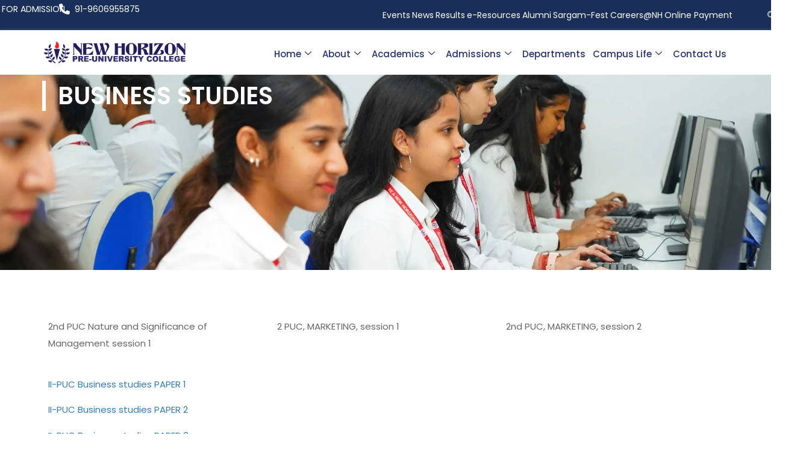

--- FILE ---
content_type: text/html; charset=UTF-8
request_url: https://nhpuc.in/business-studies/
body_size: 25825
content:
<!doctype html>
<html lang="en-US">
<head>
	<meta charset="UTF-8">
	<meta name="viewport" content="width=device-width, initial-scale=1">
	<link rel="profile" href="https://gmpg.org/xfn/11">


<!-- Google Tag Manager -->
<script>(function(w,d,s,l,i){w[l]=w[l]||[];w[l].push({'gtm.start':
new Date().getTime(),event:'gtm.js'});var f=d.getElementsByTagName(s)[0],
j=d.createElement(s),dl=l!='dataLayer'?'&l='+l:'';j.async=true;j.src=
'https://www.googletagmanager.com/gtm.js?id='+i+dl;f.parentNode.insertBefore(j,f);
})(window,document,'script','dataLayer','GTM-K788HL7W');</script>
<!-- End Google Tag Manager -->


	<meta name='robots' content='index, follow, max-image-preview:large, max-snippet:-1, max-video-preview:-1' />

            <script data-no-defer="1" data-ezscrex="false" data-cfasync="false" data-pagespeed-no-defer data-cookieconsent="ignore">
                var ctPublicFunctions = {"_ajax_nonce":"ba2073802e","_rest_nonce":"c7adc8bd1b","_ajax_url":"\/wp-admin\/admin-ajax.php","_rest_url":"https:\/\/nhpuc.in\/wp-json\/","data__cookies_type":"none","data__ajax_type":"rest","data__bot_detector_enabled":"1","data__frontend_data_log_enabled":1,"cookiePrefix":"","wprocket_detected":false,"host_url":"nhpuc.in","text__ee_click_to_select":"Click to select the whole data","text__ee_original_email":"The complete one is","text__ee_got_it":"Got it","text__ee_blocked":"Blocked","text__ee_cannot_connect":"Cannot connect","text__ee_cannot_decode":"Can not decode email. Unknown reason","text__ee_email_decoder":"CleanTalk email decoder","text__ee_wait_for_decoding":"The magic is on the way!","text__ee_decoding_process":"Please wait a few seconds while we decode the contact data."}
            </script>
        
            <script data-no-defer="1" data-ezscrex="false" data-cfasync="false" data-pagespeed-no-defer data-cookieconsent="ignore">
                var ctPublic = {"_ajax_nonce":"ba2073802e","settings__forms__check_internal":"0","settings__forms__check_external":"0","settings__forms__force_protection":"0","settings__forms__search_test":"1","settings__data__bot_detector_enabled":"1","settings__sfw__anti_crawler":0,"blog_home":"https:\/\/nhpuc.in\/","pixel__setting":"3","pixel__enabled":false,"pixel__url":null,"data__email_check_before_post":"1","data__email_check_exist_post":"0","data__cookies_type":"none","data__key_is_ok":true,"data__visible_fields_required":true,"wl_brandname":"Anti-Spam by CleanTalk","wl_brandname_short":"CleanTalk","ct_checkjs_key":11158809,"emailEncoderPassKey":"4b84e0c522881b6d4a8ecc086cc2a7f3","bot_detector_forms_excluded":"W10=","advancedCacheExists":false,"varnishCacheExists":false,"wc_ajax_add_to_cart":false,"theRealPerson":{"phrases":{"trpHeading":"The Real Person Badge!","trpContent1":"The commenter acts as a real person and verified as not a bot.","trpContent2":" Anti-Spam by CleanTalk","trpContentLearnMore":"Learn more"},"trpContentLink":"https:\/\/cleantalk.org\/help\/the-real-person?utm_id=&amp;utm_term=&amp;utm_source=admin_side&amp;utm_medium=trp_badge&amp;utm_content=trp_badge_link_click&amp;utm_campaign=apbct_links","imgPersonUrl":"https:\/\/nhpuc.in\/wp-content\/plugins\/cleantalk-spam-protect\/css\/images\/real_user.svg","imgShieldUrl":"https:\/\/nhpuc.in\/wp-content\/plugins\/cleantalk-spam-protect\/css\/images\/shield.svg"}}
            </script>
        
	<!-- This site is optimized with the Yoast SEO plugin v26.4 - https://yoast.com/wordpress/plugins/seo/ -->
	<title>Business Studies - New Horizon Pre University College</title>
	<meta name="description" content="Dive into the world of business studies at New Horizon PU College. Explore concepts in business and management to prepare for a dynamic career." />
	<link rel="canonical" href="https://nhpuc.in/business-studies/" />
	<meta property="og:locale" content="en_US" />
	<meta property="og:type" content="article" />
	<meta property="og:title" content="Business Studies - New Horizon Pre University College" />
	<meta property="og:description" content="Dive into the world of business studies at New Horizon PU College. Explore concepts in business and management to prepare for a dynamic career." />
	<meta property="og:url" content="https://nhpuc.in/business-studies/" />
	<meta property="og:site_name" content="New Horizon Pre University College" />
	<meta property="article:modified_time" content="2024-06-25T15:02:07+00:00" />
	<meta name="twitter:card" content="summary_large_image" />
	<meta name="twitter:label1" content="Est. reading time" />
	<meta name="twitter:data1" content="1 minute" />
	<script type="application/ld+json" class="yoast-schema-graph">{"@context":"https://schema.org","@graph":[{"@type":"WebPage","@id":"https://nhpuc.in/business-studies/","url":"https://nhpuc.in/business-studies/","name":"Business Studies - New Horizon Pre University College","isPartOf":{"@id":"https://nhpuc.in/#website"},"datePublished":"2024-01-22T11:51:20+00:00","dateModified":"2024-06-25T15:02:07+00:00","description":"Dive into the world of business studies at New Horizon PU College. Explore concepts in business and management to prepare for a dynamic career.","breadcrumb":{"@id":"https://nhpuc.in/business-studies/#breadcrumb"},"inLanguage":"en-US","potentialAction":[{"@type":"ReadAction","target":["https://nhpuc.in/business-studies/"]}]},{"@type":"BreadcrumbList","@id":"https://nhpuc.in/business-studies/#breadcrumb","itemListElement":[{"@type":"ListItem","position":1,"name":"Home","item":"https://nhpuc.in/"},{"@type":"ListItem","position":2,"name":"Business Studies"}]},{"@type":"WebSite","@id":"https://nhpuc.in/#website","url":"https://nhpuc.in/","name":"New Horizon Pre University College","description":"","potentialAction":[{"@type":"SearchAction","target":{"@type":"EntryPoint","urlTemplate":"https://nhpuc.in/?s={search_term_string}"},"query-input":{"@type":"PropertyValueSpecification","valueRequired":true,"valueName":"search_term_string"}}],"inLanguage":"en-US"}]}</script>
	<!-- / Yoast SEO plugin. -->


<link rel='dns-prefetch' href='//fd.cleantalk.org' />
<link rel="alternate" type="application/rss+xml" title="New Horizon Pre University College &raquo; Feed" href="https://nhpuc.in/feed/" />
<link rel="alternate" type="application/rss+xml" title="New Horizon Pre University College &raquo; Comments Feed" href="https://nhpuc.in/comments/feed/" />
<link rel="alternate" title="oEmbed (JSON)" type="application/json+oembed" href="https://nhpuc.in/wp-json/oembed/1.0/embed?url=https%3A%2F%2Fnhpuc.in%2Fbusiness-studies%2F" />
<link rel="alternate" title="oEmbed (XML)" type="text/xml+oembed" href="https://nhpuc.in/wp-json/oembed/1.0/embed?url=https%3A%2F%2Fnhpuc.in%2Fbusiness-studies%2F&#038;format=xml" />
<style id='wp-img-auto-sizes-contain-inline-css'>
img:is([sizes=auto i],[sizes^="auto," i]){contain-intrinsic-size:3000px 1500px}
/*# sourceURL=wp-img-auto-sizes-contain-inline-css */
</style>
<style id='wp-emoji-styles-inline-css'>

	img.wp-smiley, img.emoji {
		display: inline !important;
		border: none !important;
		box-shadow: none !important;
		height: 1em !important;
		width: 1em !important;
		margin: 0 0.07em !important;
		vertical-align: -0.1em !important;
		background: none !important;
		padding: 0 !important;
	}
/*# sourceURL=wp-emoji-styles-inline-css */
</style>
<link rel='stylesheet' id='wp-components-css' href='https://nhpuc.in/wp-includes/css/dist/components/style.min.css?ver=6.9' media='all' />
<link rel='stylesheet' id='wp-preferences-css' href='https://nhpuc.in/wp-includes/css/dist/preferences/style.min.css?ver=6.9' media='all' />
<link rel='stylesheet' id='wp-block-editor-css' href='https://nhpuc.in/wp-includes/css/dist/block-editor/style.min.css?ver=6.9' media='all' />
<link rel='stylesheet' id='popup-maker-block-library-style-css' href='https://nhpuc.in/wp-content/plugins/popup-maker/dist/packages/block-library-style.css?ver=dbea705cfafe089d65f1' media='all' />
<link rel='stylesheet' id='cleantalk-public-css-css' href='https://nhpuc.in/wp-content/plugins/cleantalk-spam-protect/css/cleantalk-public.min.css?ver=6.68_1763961618' media='all' />
<link rel='stylesheet' id='cleantalk-email-decoder-css-css' href='https://nhpuc.in/wp-content/plugins/cleantalk-spam-protect/css/cleantalk-email-decoder.min.css?ver=6.68_1763961618' media='all' />
<link rel='stylesheet' id='cleantalk-trp-css-css' href='https://nhpuc.in/wp-content/plugins/cleantalk-spam-protect/css/cleantalk-trp.min.css?ver=6.68_1763961618' media='all' />
<link rel='stylesheet' id='contact-form-7-css' href='https://nhpuc.in/wp-content/plugins/contact-form-7/includes/css/styles.css?ver=6.1.3' media='all' />
<link rel='stylesheet' id='wpos-font-awesome-css' href='https://nhpuc.in/wp-content/plugins/wp-testimonial-with-widget/assets/css/font-awesome.min.css?ver=3.5.6' media='all' />
<link rel='stylesheet' id='wpos-slick-style-css' href='https://nhpuc.in/wp-content/plugins/wp-testimonial-with-widget/assets/css/slick.css?ver=3.5.6' media='all' />
<link rel='stylesheet' id='wtwp-public-css-css' href='https://nhpuc.in/wp-content/plugins/wp-testimonial-with-widget/assets/css/wtwp-public.css?ver=3.5.6' media='all' />
<link rel='stylesheet' id='wpcf7-redirect-script-frontend-css' href='https://nhpuc.in/wp-content/plugins/wpcf7-redirect/build/assets/frontend-script.css?ver=2c532d7e2be36f6af233' media='all' />
<link rel='stylesheet' id='hello-elementor-css' href='https://nhpuc.in/wp-content/themes/hello-elementor/style.min.css?ver=3.3.0' media='all' />
<link rel='stylesheet' id='hello-elementor-theme-style-css' href='https://nhpuc.in/wp-content/themes/hello-elementor/theme.min.css?ver=3.3.0' media='all' />
<link rel='stylesheet' id='hello-elementor-header-footer-css' href='https://nhpuc.in/wp-content/themes/hello-elementor/header-footer.min.css?ver=3.3.0' media='all' />
<link rel='stylesheet' id='elementor-frontend-css' href='https://nhpuc.in/wp-content/plugins/elementor/assets/css/frontend.min.css?ver=3.33.2' media='all' />
<link rel='stylesheet' id='elementor-post-6-css' href='https://nhpuc.in/wp-content/uploads/elementor/css/post-6.css?ver=1764728698' media='all' />
<link rel='stylesheet' id='widget-icon-list-css' href='https://nhpuc.in/wp-content/plugins/elementor/assets/css/widget-icon-list.min.css?ver=3.33.2' media='all' />
<link rel='stylesheet' id='widget-image-css' href='https://nhpuc.in/wp-content/plugins/elementor/assets/css/widget-image.min.css?ver=3.33.2' media='all' />
<link rel='stylesheet' id='e-animation-grow-css' href='https://nhpuc.in/wp-content/plugins/elementor/assets/lib/animations/styles/e-animation-grow.min.css?ver=3.33.2' media='all' />
<link rel='stylesheet' id='widget-social-icons-css' href='https://nhpuc.in/wp-content/plugins/elementor/assets/css/widget-social-icons.min.css?ver=3.33.2' media='all' />
<link rel='stylesheet' id='e-apple-webkit-css' href='https://nhpuc.in/wp-content/plugins/elementor/assets/css/conditionals/apple-webkit.min.css?ver=3.33.2' media='all' />
<link rel='stylesheet' id='widget-heading-css' href='https://nhpuc.in/wp-content/plugins/elementor/assets/css/widget-heading.min.css?ver=3.33.2' media='all' />
<link rel='stylesheet' id='widget-video-css' href='https://nhpuc.in/wp-content/plugins/elementor/assets/css/widget-video.min.css?ver=3.33.2' media='all' />
<link rel='stylesheet' id='elementor-post-1358-css' href='https://nhpuc.in/wp-content/uploads/elementor/css/post-1358.css?ver=1764756743' media='all' />
<link rel='stylesheet' id='elementor-post-1773-css' href='https://nhpuc.in/wp-content/uploads/elementor/css/post-1773.css?ver=1764728698' media='all' />
<link rel='stylesheet' id='elementor-post-1777-css' href='https://nhpuc.in/wp-content/uploads/elementor/css/post-1777.css?ver=1764728698' media='all' />
<link rel='stylesheet' id='ekit-widget-styles-css' href='https://nhpuc.in/wp-content/plugins/elementskit-lite/widgets/init/assets/css/widget-styles.css?ver=3.7.6' media='all' />
<link rel='stylesheet' id='ekit-responsive-css' href='https://nhpuc.in/wp-content/plugins/elementskit-lite/widgets/init/assets/css/responsive.css?ver=3.7.6' media='all' />
<link rel='stylesheet' id='eael-general-css' href='https://nhpuc.in/wp-content/plugins/essential-addons-for-elementor-lite/assets/front-end/css/view/general.min.css?ver=6.5.1' media='all' />
<link rel='stylesheet' id='elementor-gf-local-poppins-css' href='https://nhpuc.in/wp-content/uploads/elementor/google-fonts/css/poppins.css?ver=1742969275' media='all' />
<link rel='stylesheet' id='elementor-gf-local-roboto-css' href='https://nhpuc.in/wp-content/uploads/elementor/google-fonts/css/roboto.css?ver=1742969287' media='all' />
<link rel='stylesheet' id='elementor-icons-ekiticons-css' href='https://nhpuc.in/wp-content/plugins/elementskit-lite/modules/elementskit-icon-pack/assets/css/ekiticons.css?ver=3.7.6' media='all' />
<script src="https://nhpuc.in/wp-content/plugins/cleantalk-spam-protect/js/apbct-public-bundle.min.js?ver=6.68_1763961618" id="apbct-public-bundle.min-js-js"></script>
<script src="https://fd.cleantalk.org/ct-bot-detector-wrapper.js?ver=6.68" id="ct_bot_detector-js" defer data-wp-strategy="defer"></script>
<script src="https://nhpuc.in/wp-includes/js/jquery/jquery.min.js?ver=3.7.1" id="jquery-core-js"></script>
<script src="https://nhpuc.in/wp-includes/js/jquery/jquery-migrate.min.js?ver=3.4.1" id="jquery-migrate-js"></script>
<script src="https://nhpuc.in/wp-content/plugins/handl-utm-grabber/js/js.cookie.js?ver=6.9" id="js.cookie-js"></script>
<script id="handl-utm-grabber-js-extra">
var handl_utm = [];
//# sourceURL=handl-utm-grabber-js-extra
</script>
<script src="https://nhpuc.in/wp-content/plugins/handl-utm-grabber/js/handl-utm-grabber.js?ver=6.9" id="handl-utm-grabber-js"></script>
<link rel="https://api.w.org/" href="https://nhpuc.in/wp-json/" /><link rel="alternate" title="JSON" type="application/json" href="https://nhpuc.in/wp-json/wp/v2/pages/1358" /><link rel="EditURI" type="application/rsd+xml" title="RSD" href="https://nhpuc.in/xmlrpc.php?rsd" />
<meta name="generator" content="WordPress 6.9" />
<link rel='shortlink' href='https://nhpuc.in/?p=1358' />
<meta name="generator" content="Elementor 3.33.2; features: e_font_icon_svg, additional_custom_breakpoints; settings: css_print_method-external, google_font-enabled, font_display-swap">
			<style>
				.e-con.e-parent:nth-of-type(n+4):not(.e-lazyloaded):not(.e-no-lazyload),
				.e-con.e-parent:nth-of-type(n+4):not(.e-lazyloaded):not(.e-no-lazyload) * {
					background-image: none !important;
				}
				@media screen and (max-height: 1024px) {
					.e-con.e-parent:nth-of-type(n+3):not(.e-lazyloaded):not(.e-no-lazyload),
					.e-con.e-parent:nth-of-type(n+3):not(.e-lazyloaded):not(.e-no-lazyload) * {
						background-image: none !important;
					}
				}
				@media screen and (max-height: 640px) {
					.e-con.e-parent:nth-of-type(n+2):not(.e-lazyloaded):not(.e-no-lazyload),
					.e-con.e-parent:nth-of-type(n+2):not(.e-lazyloaded):not(.e-no-lazyload) * {
						background-image: none !important;
					}
				}
			</style>
			<link rel="icon" href="https://nhpuc.in/wp-content/uploads/2025/05/cropped-thumbnail_Artboard-8-copy-32x32.png" sizes="32x32" />
<link rel="icon" href="https://nhpuc.in/wp-content/uploads/2025/05/cropped-thumbnail_Artboard-8-copy-192x192.png" sizes="192x192" />
<link rel="apple-touch-icon" href="https://nhpuc.in/wp-content/uploads/2025/05/cropped-thumbnail_Artboard-8-copy-180x180.png" />
<meta name="msapplication-TileImage" content="https://nhpuc.in/wp-content/uploads/2025/05/cropped-thumbnail_Artboard-8-copy-270x270.png" />
		<style id="wp-custom-css">
				
body{
	overflow-x: hidden!important;
}




.eael-contact-form-7 .wpcf7-form p {
	margin-bottom: 0px !imp}

input[type=date], input[type=email], input[type=number], input[type=password], input[type=search], input[type=tel], input[type=text], input[type=url], select, textarea {
    width: 100%;
    border: 1px solid #666;
    border-radius: 3px;
	padding: .2rem 1rem;}



.search-results .site-main .post {
    padding: 20px;
    margin-bottom: 20px;
    background: #42a5f629;
    border-radius: 10px;
    margin-top: 30px;
    background: #42a5f629 !important;
}/* */
 

h1.entry-title {
   
    display: block !important;
}
 


/*.elementor-posts--thumbnail-top .elementor-post__text {
    width: 100%;
    margin: 10px !important;
}*/
.elementor-posts .elementor-post {
    display: flex;
    padding: 15px !important;
}

@media screen and (max-width: 767px) {
    .vsel-meta {
       
      
        margin: 0 0 0px !important;
       
    }
}

/*aal event*/
.vsel-content {
    margin-left: 25px !important;
}
.vsel-alignright {
    float: unset !important;
    width: auto !important;
}

.vsel-info {
    padding: 0px 0 !important;
	margin-left: -37px !important;
}
.vsel-content img.vsel-image {
    max-width: 100%;
    height: auto;
    margin: 0;
    padding: 0;
    border: 0;
    margin-top: -15% !important;
}

/*.vsel-alignright {
    float: right !important;
}*/
.vsel-caption {
    display: block;
    display: none;
}

.vsel-content p:last-of-type {
    margin-bottom: 0;
    margin-left: 35px;
}

.vsel-info {
    padding: 20px 0;
}

.vsel-read-more {
    display: block;
    margin-left: 34px;
    font-weight: 700;
}

/*all event end*/

/*event plugin */
.vsel-content figure.vsel-alignright {
    margin: 5px 0 5px 10px;
    float: right !important;
}

article{
	padding: 20px;
    margin-bottom: 20px;
   /* background: #42a5f629;*/
    border-radius: 10px;
    margin-top: 30px;
}





/*search*/
   .search-results .site-main .post {
    padding: 20px;
    margin-bottom: 20px;
    background: #42a5f629;
    border-radius: 10px;
		 margin-top: 30px;
}
.post .wp-post-image {
    width: 50%;
    max-height: 435px;
    -o-object-fit: cover;
    object-fit: cover;
		display: none;
}

article{
	padding: 20px;
    margin-bottom: 20px;
   /* background: #42a5f629;*/
    border-radius: 10px;
    margin-top: 30px;
}
}

/* p {
    text-align: justify !important;
    margin-block-start: 0;
    margin-block-end: 0.9rem;
} */
elementor-1658 .elementor-element.elementor-element-3436f384 .elementskit-blog-block-post, .elementor-1658 .elementor-element.elementor-element-3436f384 .elementskit-post-image-card, .elementor-1658 .elementor-element.elementor-element-3436f384 .elementskit-post-card {
    background-color: #FFFFFF;
    box-shadow: 0px 3px 5px 0px rgba(0, 0, 0, 0.18);
    margin: 0px 0px 20px 0px;
    min-height: 480px !important;
}
#wpcf7-f2587-o1  textarea {
	
	height:85px;
}

@media (min-width: 1024px) and (max-width:1200px){
 	.ekit-wid-con .elementskit-navbar-nav-default .elementskit-megamenu-has .elementskit-megamenu-panel {
    margin-top: -30px !important;
} 
	.elementor-69510 .elementor-element.elementor-element-1cbf629a .elementskit-navbar-nav > li > a{
		font-size: 13px !important;
	}
}

.comments-area a, .page-content a {
    text-decoration: unset !important; 
}
.wpcf7-form textarea, form.yikes-easy-mc-form textarea {
    max-height: 90px !important;
    overflow: auto;
}

@media (min-width: 991px) and (max-width: 1200px) {.elementor-1773 .elementor-element.elementor-element-1152c26f .elementor-icon-list-item > .elementor-icon-list-text, .elementor-1773 .elementor-element.elementor-element-1152c26f .elementor-icon-list-item > a {
    font-size: 13px !important;
   
}
.elementor-1099 .elementor-element.elementor-element-739f11a5 .elementor-icon-list-item > .elementor-icon-list-text, .elementor-1099 .elementor-element.elementor-element-739f11a5 .elementor-icon-list-item > a {
    font-size: 13px !important;
    font-weight: 400;
}
	.elementor-1099 .elementor-element.elementor-element-381c1851 .elementor-icon-list-item > .elementor-icon-list-text, .elementor-1099 .elementor-element.elementor-element-381c1851 .elementor-icon-list-item > a {
    font-size: 12px !important;
}

}

@media (min-width: 768px)
.elementor-1773 .elementor-element.elementor-element-3cd1e931 {
    --width: 40% !important;
    font-size: 15px;
}

@media (min-width: 991px) and (max-width: 1200px) {.elementor-1099 .elementor-element.elementor-element-507ce0b2 .elementor-icon-list-item > .elementor-icon-list-text, .elementor-1099 .elementor-element.elementor-element-507ce0b2 .elementor-icon-list-item > a {
    font-size: 13px !important;
   
}
.elementor-1099 .elementor-element.elementor-element-739f11a5 .elementor-icon-list-item > .elementor-icon-list-text, .elementor-1099 .elementor-element.elementor-element-739f11a5 .elementor-icon-list-item > a {
    font-size: 13px !important;
    font-weight: 400;
}
	.elementor-1099 .elementor-element.elementor-element-381c1851 .elementor-icon-list-item > .elementor-icon-list-text, .elementor-1099 .elementor-element.elementor-element-381c1851 .elementor-icon-list-item > a {
    font-size: 12px !important;
}

}

@media only screen and (max-width: 1211px) {
	.ekit-wid-con .elementskit-navbar-nav-default .elementskit-megamenu-has .elementskit-megamenu-panel {
    margin-top: -26px !important;

}

.elementor-widget .elementor-icon-list-icon+.elementor-icon-list-text {
    align-self: center;
    padding-left: 0px !important;
}
	
	@media (min-width: 1024px) and (max-width:1240px){
 	.ekit-wid-con .elementskit-navbar-nav-default .elementskit-megamenu-has .elementskit-megamenu-panel {
    margin-top: -30px !important;
} 
	.elementor-69510 .elementor-element.elementor-element-1cbf629a .elementskit-navbar-nav > li > a{
		font-size: 13px !important;
	}
		@media (min-width: 500px) and  (max-width: 767px){
.elementor-kit-6 h1 {
    font-size: 25px;
    margin-top: 317px !important;
}
		}
		@media (max-width: 767px){
.elementor-kit-6 h1 {
    font-size: 25px;
    margin-top: 317px !important;
}
			
			@media (min-width: 1024x) and  (max-width: 1240px){
				.join span{
					padding-right:30px !important;
				}
		}
			@media (min-width: 768px)
.elementor-1862 .elementor-element.elementor-element-9b1da59 {
    --width: 50%;
    padding-right: 31px !important;
}
		@media (min-width: 768px) {
    .elementor-39395 .elementor-element.elementor-element-c8a3e5f {
        --width: 1% !important;
    }
}	

			input[type=date], input[type=email], input[type=number], input[type=password], input[type=search], input[type=tel], input[type=text], input[type=url], select, textarea {
    width: 100%;
    border: 1px solid #666;
    border-radius: 3px;
    padding: .5rem 1rem !important;
				transition: all .3s;}		</style>
		<style id='global-styles-inline-css'>
:root{--wp--preset--aspect-ratio--square: 1;--wp--preset--aspect-ratio--4-3: 4/3;--wp--preset--aspect-ratio--3-4: 3/4;--wp--preset--aspect-ratio--3-2: 3/2;--wp--preset--aspect-ratio--2-3: 2/3;--wp--preset--aspect-ratio--16-9: 16/9;--wp--preset--aspect-ratio--9-16: 9/16;--wp--preset--color--black: #000000;--wp--preset--color--cyan-bluish-gray: #abb8c3;--wp--preset--color--white: #ffffff;--wp--preset--color--pale-pink: #f78da7;--wp--preset--color--vivid-red: #cf2e2e;--wp--preset--color--luminous-vivid-orange: #ff6900;--wp--preset--color--luminous-vivid-amber: #fcb900;--wp--preset--color--light-green-cyan: #7bdcb5;--wp--preset--color--vivid-green-cyan: #00d084;--wp--preset--color--pale-cyan-blue: #8ed1fc;--wp--preset--color--vivid-cyan-blue: #0693e3;--wp--preset--color--vivid-purple: #9b51e0;--wp--preset--gradient--vivid-cyan-blue-to-vivid-purple: linear-gradient(135deg,rgb(6,147,227) 0%,rgb(155,81,224) 100%);--wp--preset--gradient--light-green-cyan-to-vivid-green-cyan: linear-gradient(135deg,rgb(122,220,180) 0%,rgb(0,208,130) 100%);--wp--preset--gradient--luminous-vivid-amber-to-luminous-vivid-orange: linear-gradient(135deg,rgb(252,185,0) 0%,rgb(255,105,0) 100%);--wp--preset--gradient--luminous-vivid-orange-to-vivid-red: linear-gradient(135deg,rgb(255,105,0) 0%,rgb(207,46,46) 100%);--wp--preset--gradient--very-light-gray-to-cyan-bluish-gray: linear-gradient(135deg,rgb(238,238,238) 0%,rgb(169,184,195) 100%);--wp--preset--gradient--cool-to-warm-spectrum: linear-gradient(135deg,rgb(74,234,220) 0%,rgb(151,120,209) 20%,rgb(207,42,186) 40%,rgb(238,44,130) 60%,rgb(251,105,98) 80%,rgb(254,248,76) 100%);--wp--preset--gradient--blush-light-purple: linear-gradient(135deg,rgb(255,206,236) 0%,rgb(152,150,240) 100%);--wp--preset--gradient--blush-bordeaux: linear-gradient(135deg,rgb(254,205,165) 0%,rgb(254,45,45) 50%,rgb(107,0,62) 100%);--wp--preset--gradient--luminous-dusk: linear-gradient(135deg,rgb(255,203,112) 0%,rgb(199,81,192) 50%,rgb(65,88,208) 100%);--wp--preset--gradient--pale-ocean: linear-gradient(135deg,rgb(255,245,203) 0%,rgb(182,227,212) 50%,rgb(51,167,181) 100%);--wp--preset--gradient--electric-grass: linear-gradient(135deg,rgb(202,248,128) 0%,rgb(113,206,126) 100%);--wp--preset--gradient--midnight: linear-gradient(135deg,rgb(2,3,129) 0%,rgb(40,116,252) 100%);--wp--preset--font-size--small: 13px;--wp--preset--font-size--medium: 20px;--wp--preset--font-size--large: 36px;--wp--preset--font-size--x-large: 42px;--wp--preset--spacing--20: 0.44rem;--wp--preset--spacing--30: 0.67rem;--wp--preset--spacing--40: 1rem;--wp--preset--spacing--50: 1.5rem;--wp--preset--spacing--60: 2.25rem;--wp--preset--spacing--70: 3.38rem;--wp--preset--spacing--80: 5.06rem;--wp--preset--shadow--natural: 6px 6px 9px rgba(0, 0, 0, 0.2);--wp--preset--shadow--deep: 12px 12px 50px rgba(0, 0, 0, 0.4);--wp--preset--shadow--sharp: 6px 6px 0px rgba(0, 0, 0, 0.2);--wp--preset--shadow--outlined: 6px 6px 0px -3px rgb(255, 255, 255), 6px 6px rgb(0, 0, 0);--wp--preset--shadow--crisp: 6px 6px 0px rgb(0, 0, 0);}:root { --wp--style--global--content-size: 800px;--wp--style--global--wide-size: 1200px; }:where(body) { margin: 0; }.wp-site-blocks > .alignleft { float: left; margin-right: 2em; }.wp-site-blocks > .alignright { float: right; margin-left: 2em; }.wp-site-blocks > .aligncenter { justify-content: center; margin-left: auto; margin-right: auto; }:where(.wp-site-blocks) > * { margin-block-start: 24px; margin-block-end: 0; }:where(.wp-site-blocks) > :first-child { margin-block-start: 0; }:where(.wp-site-blocks) > :last-child { margin-block-end: 0; }:root { --wp--style--block-gap: 24px; }:root :where(.is-layout-flow) > :first-child{margin-block-start: 0;}:root :where(.is-layout-flow) > :last-child{margin-block-end: 0;}:root :where(.is-layout-flow) > *{margin-block-start: 24px;margin-block-end: 0;}:root :where(.is-layout-constrained) > :first-child{margin-block-start: 0;}:root :where(.is-layout-constrained) > :last-child{margin-block-end: 0;}:root :where(.is-layout-constrained) > *{margin-block-start: 24px;margin-block-end: 0;}:root :where(.is-layout-flex){gap: 24px;}:root :where(.is-layout-grid){gap: 24px;}.is-layout-flow > .alignleft{float: left;margin-inline-start: 0;margin-inline-end: 2em;}.is-layout-flow > .alignright{float: right;margin-inline-start: 2em;margin-inline-end: 0;}.is-layout-flow > .aligncenter{margin-left: auto !important;margin-right: auto !important;}.is-layout-constrained > .alignleft{float: left;margin-inline-start: 0;margin-inline-end: 2em;}.is-layout-constrained > .alignright{float: right;margin-inline-start: 2em;margin-inline-end: 0;}.is-layout-constrained > .aligncenter{margin-left: auto !important;margin-right: auto !important;}.is-layout-constrained > :where(:not(.alignleft):not(.alignright):not(.alignfull)){max-width: var(--wp--style--global--content-size);margin-left: auto !important;margin-right: auto !important;}.is-layout-constrained > .alignwide{max-width: var(--wp--style--global--wide-size);}body .is-layout-flex{display: flex;}.is-layout-flex{flex-wrap: wrap;align-items: center;}.is-layout-flex > :is(*, div){margin: 0;}body .is-layout-grid{display: grid;}.is-layout-grid > :is(*, div){margin: 0;}body{padding-top: 0px;padding-right: 0px;padding-bottom: 0px;padding-left: 0px;}a:where(:not(.wp-element-button)){text-decoration: underline;}:root :where(.wp-element-button, .wp-block-button__link){background-color: #32373c;border-width: 0;color: #fff;font-family: inherit;font-size: inherit;font-style: inherit;font-weight: inherit;letter-spacing: inherit;line-height: inherit;padding-top: calc(0.667em + 2px);padding-right: calc(1.333em + 2px);padding-bottom: calc(0.667em + 2px);padding-left: calc(1.333em + 2px);text-decoration: none;text-transform: inherit;}.has-black-color{color: var(--wp--preset--color--black) !important;}.has-cyan-bluish-gray-color{color: var(--wp--preset--color--cyan-bluish-gray) !important;}.has-white-color{color: var(--wp--preset--color--white) !important;}.has-pale-pink-color{color: var(--wp--preset--color--pale-pink) !important;}.has-vivid-red-color{color: var(--wp--preset--color--vivid-red) !important;}.has-luminous-vivid-orange-color{color: var(--wp--preset--color--luminous-vivid-orange) !important;}.has-luminous-vivid-amber-color{color: var(--wp--preset--color--luminous-vivid-amber) !important;}.has-light-green-cyan-color{color: var(--wp--preset--color--light-green-cyan) !important;}.has-vivid-green-cyan-color{color: var(--wp--preset--color--vivid-green-cyan) !important;}.has-pale-cyan-blue-color{color: var(--wp--preset--color--pale-cyan-blue) !important;}.has-vivid-cyan-blue-color{color: var(--wp--preset--color--vivid-cyan-blue) !important;}.has-vivid-purple-color{color: var(--wp--preset--color--vivid-purple) !important;}.has-black-background-color{background-color: var(--wp--preset--color--black) !important;}.has-cyan-bluish-gray-background-color{background-color: var(--wp--preset--color--cyan-bluish-gray) !important;}.has-white-background-color{background-color: var(--wp--preset--color--white) !important;}.has-pale-pink-background-color{background-color: var(--wp--preset--color--pale-pink) !important;}.has-vivid-red-background-color{background-color: var(--wp--preset--color--vivid-red) !important;}.has-luminous-vivid-orange-background-color{background-color: var(--wp--preset--color--luminous-vivid-orange) !important;}.has-luminous-vivid-amber-background-color{background-color: var(--wp--preset--color--luminous-vivid-amber) !important;}.has-light-green-cyan-background-color{background-color: var(--wp--preset--color--light-green-cyan) !important;}.has-vivid-green-cyan-background-color{background-color: var(--wp--preset--color--vivid-green-cyan) !important;}.has-pale-cyan-blue-background-color{background-color: var(--wp--preset--color--pale-cyan-blue) !important;}.has-vivid-cyan-blue-background-color{background-color: var(--wp--preset--color--vivid-cyan-blue) !important;}.has-vivid-purple-background-color{background-color: var(--wp--preset--color--vivid-purple) !important;}.has-black-border-color{border-color: var(--wp--preset--color--black) !important;}.has-cyan-bluish-gray-border-color{border-color: var(--wp--preset--color--cyan-bluish-gray) !important;}.has-white-border-color{border-color: var(--wp--preset--color--white) !important;}.has-pale-pink-border-color{border-color: var(--wp--preset--color--pale-pink) !important;}.has-vivid-red-border-color{border-color: var(--wp--preset--color--vivid-red) !important;}.has-luminous-vivid-orange-border-color{border-color: var(--wp--preset--color--luminous-vivid-orange) !important;}.has-luminous-vivid-amber-border-color{border-color: var(--wp--preset--color--luminous-vivid-amber) !important;}.has-light-green-cyan-border-color{border-color: var(--wp--preset--color--light-green-cyan) !important;}.has-vivid-green-cyan-border-color{border-color: var(--wp--preset--color--vivid-green-cyan) !important;}.has-pale-cyan-blue-border-color{border-color: var(--wp--preset--color--pale-cyan-blue) !important;}.has-vivid-cyan-blue-border-color{border-color: var(--wp--preset--color--vivid-cyan-blue) !important;}.has-vivid-purple-border-color{border-color: var(--wp--preset--color--vivid-purple) !important;}.has-vivid-cyan-blue-to-vivid-purple-gradient-background{background: var(--wp--preset--gradient--vivid-cyan-blue-to-vivid-purple) !important;}.has-light-green-cyan-to-vivid-green-cyan-gradient-background{background: var(--wp--preset--gradient--light-green-cyan-to-vivid-green-cyan) !important;}.has-luminous-vivid-amber-to-luminous-vivid-orange-gradient-background{background: var(--wp--preset--gradient--luminous-vivid-amber-to-luminous-vivid-orange) !important;}.has-luminous-vivid-orange-to-vivid-red-gradient-background{background: var(--wp--preset--gradient--luminous-vivid-orange-to-vivid-red) !important;}.has-very-light-gray-to-cyan-bluish-gray-gradient-background{background: var(--wp--preset--gradient--very-light-gray-to-cyan-bluish-gray) !important;}.has-cool-to-warm-spectrum-gradient-background{background: var(--wp--preset--gradient--cool-to-warm-spectrum) !important;}.has-blush-light-purple-gradient-background{background: var(--wp--preset--gradient--blush-light-purple) !important;}.has-blush-bordeaux-gradient-background{background: var(--wp--preset--gradient--blush-bordeaux) !important;}.has-luminous-dusk-gradient-background{background: var(--wp--preset--gradient--luminous-dusk) !important;}.has-pale-ocean-gradient-background{background: var(--wp--preset--gradient--pale-ocean) !important;}.has-electric-grass-gradient-background{background: var(--wp--preset--gradient--electric-grass) !important;}.has-midnight-gradient-background{background: var(--wp--preset--gradient--midnight) !important;}.has-small-font-size{font-size: var(--wp--preset--font-size--small) !important;}.has-medium-font-size{font-size: var(--wp--preset--font-size--medium) !important;}.has-large-font-size{font-size: var(--wp--preset--font-size--large) !important;}.has-x-large-font-size{font-size: var(--wp--preset--font-size--x-large) !important;}
/*# sourceURL=global-styles-inline-css */
</style>
<link rel='stylesheet' id='elementor-post-1790-css' href='https://nhpuc.in/wp-content/uploads/elementor/css/post-1790.css?ver=1764728699' media='all' />
<link rel='stylesheet' id='elementor-post-1858-css' href='https://nhpuc.in/wp-content/uploads/elementor/css/post-1858.css?ver=1764728699' media='all' />
<link rel='stylesheet' id='elementor-post-1938-css' href='https://nhpuc.in/wp-content/uploads/elementor/css/post-1938.css?ver=1764728699' media='all' />
<link rel='stylesheet' id='elementor-post-2035-css' href='https://nhpuc.in/wp-content/uploads/elementor/css/post-2035.css?ver=1764728699' media='all' />
<link rel='stylesheet' id='widget-nav-menu-css' href='https://nhpuc.in/wp-content/plugins/elementor-pro/assets/css/widget-nav-menu.min.css?ver=3.32.3' media='all' />
</head>
<body class="wp-singular page-template-default page page-id-1358 wp-embed-responsive wp-theme-hello-elementor theme-default elementor-default elementor-kit-6 elementor-page elementor-page-1358">



<!-- Google Tag Manager (noscript) -->
<noscript><iframe src="https://www.googletagmanager.com/ns.html?id=GTM-K788HL7W"
height="0" width="0" style="display:none;visibility:hidden"></iframe></noscript>
<!-- End Google Tag Manager (noscript) -->



<a class="skip-link screen-reader-text" href="#content">Skip to content</a>

		<header data-elementor-type="header" data-elementor-id="1773" class="elementor elementor-1773 elementor-location-header" data-elementor-post-type="elementor_library">
			<div class="elementor-element elementor-element-35d02ea7 e-con-full elementor-hidden-mobile elementor-hidden-tablet e-flex e-con e-parent" data-id="35d02ea7" data-element_type="container" data-settings="{&quot;background_background&quot;:&quot;classic&quot;}">
		<div class="elementor-element elementor-element-3cd1e931 e-con-full e-flex e-con e-child" data-id="3cd1e931" data-element_type="container">
				<div class="elementor-element elementor-element-1152c26f elementor-icon-list--layout-inline elementor-mobile-align-center elementor-align-center elementor-list-item-link-full_width elementor-widget elementor-widget-icon-list" data-id="1152c26f" data-element_type="widget" data-widget_type="icon-list.default">
				<div class="elementor-widget-container">
							<ul class="elementor-icon-list-items elementor-inline-items">
							<li class="elementor-icon-list-item elementor-inline-item">
											<span class="elementor-icon-list-icon">
													</span>
										<span class="elementor-icon-list-text">FOR ADMISSION </span>
									</li>
						</ul>
						</div>
				</div>
				<div class="elementor-element elementor-element-0f4c0bd elementor-icon-list--layout-inline elementor-mobile-align-center elementor-align-center elementor-list-item-link-full_width elementor-widget elementor-widget-icon-list" data-id="0f4c0bd" data-element_type="widget" data-widget_type="icon-list.default">
				<div class="elementor-widget-container">
							<ul class="elementor-icon-list-items elementor-inline-items">
							<li class="elementor-icon-list-item elementor-inline-item">
											<a href="tel:9606955875">

												<span class="elementor-icon-list-icon">
							<svg aria-hidden="true" class="e-font-icon-svg e-fas-phone-alt" viewBox="0 0 512 512" xmlns="http://www.w3.org/2000/svg"><path d="M497.39 361.8l-112-48a24 24 0 0 0-28 6.9l-49.6 60.6A370.66 370.66 0 0 1 130.6 204.11l60.6-49.6a23.94 23.94 0 0 0 6.9-28l-48-112A24.16 24.16 0 0 0 122.6.61l-104 24A24 24 0 0 0 0 48c0 256.5 207.9 464 464 464a24 24 0 0 0 23.4-18.6l24-104a24.29 24.29 0 0 0-14.01-27.6z"></path></svg>						</span>
										<span class="elementor-icon-list-text">91-9606955875</span>
											</a>
									</li>
						</ul>
						</div>
				</div>
				</div>
		<div class="elementor-element elementor-element-745b5174 e-con-full e-flex e-con e-child" data-id="745b5174" data-element_type="container">
				<div class="elementor-element elementor-element-4bc39fec elementor-icon-list--layout-inline elementor-mobile-align-center elementor-align-right elementor-list-item-link-full_width elementor-widget elementor-widget-icon-list" data-id="4bc39fec" data-element_type="widget" data-widget_type="icon-list.default">
				<div class="elementor-widget-container">
							<ul class="elementor-icon-list-items elementor-inline-items">
							<li class="elementor-icon-list-item elementor-inline-item">
											<a href="https://nhpuc.in/events/">

												<span class="elementor-icon-list-icon">
													</span>
										<span class="elementor-icon-list-text">Events</span>
											</a>
									</li>
								<li class="elementor-icon-list-item elementor-inline-item">
											<a href="https://nhpuc.in/news/">

												<span class="elementor-icon-list-icon">
													</span>
										<span class="elementor-icon-list-text">News</span>
											</a>
									</li>
								<li class="elementor-icon-list-item elementor-inline-item">
											<a href="https://nhpuc.in/results/">

												<span class="elementor-icon-list-icon">
													</span>
										<span class="elementor-icon-list-text">Results</span>
											</a>
									</li>
								<li class="elementor-icon-list-item elementor-inline-item">
											<a href="https://nhpuc.in/e-resources/">

												<span class="elementor-icon-list-icon">
													</span>
										<span class="elementor-icon-list-text">e-Resources</span>
											</a>
									</li>
								<li class="elementor-icon-list-item elementor-inline-item">
											<a href="https://nhpuc.in/alumni/">

												<span class="elementor-icon-list-icon">
													</span>
										<span class="elementor-icon-list-text">Alumni</span>
											</a>
									</li>
								<li class="elementor-icon-list-item elementor-inline-item">
											<a href="https://newhorizonindia.edu/sargam-fest/">

												<span class="elementor-icon-list-icon">
													</span>
										<span class="elementor-icon-list-text">Sargam-Fest</span>
											</a>
									</li>
								<li class="elementor-icon-list-item elementor-inline-item">
											<a href="https://nhpuc.in/careers/">

												<span class="elementor-icon-list-icon">
													</span>
										<span class="elementor-icon-list-text">Careers@NH</span>
											</a>
									</li>
								<li class="elementor-icon-list-item elementor-inline-item">
											<a href="https://nhpuc.in/online-payment/">

												<span class="elementor-icon-list-icon">
													</span>
										<span class="elementor-icon-list-text">Online Payment</span>
											</a>
									</li>
						</ul>
						</div>
				</div>
				</div>
		<div class="elementor-element elementor-element-71f6d64 e-con-full e-flex e-con e-child" data-id="71f6d64" data-element_type="container">
				<div class="elementor-element elementor-element-2009554 elementor-widget elementor-widget-elementskit-header-search" data-id="2009554" data-element_type="widget" data-widget_type="elementskit-header-search.default">
				<div class="elementor-widget-container">
					<div class="ekit-wid-con" >        <a href="#ekit_modal-popup-2009554" class="ekit_navsearch-button ekit-modal-popup" aria-label="navsearch-button">
            <i aria-hidden="true" class="icon icon-search"></i>        </a>
        <!-- language switcher strart -->
        <!-- xs modal -->
        <div class="zoom-anim-dialog mfp-hide ekit_modal-searchPanel" id="ekit_modal-popup-2009554">
            <div class="ekit-search-panel">
            <!-- Polylang search - thanks to Alain Melsens -->
                <form role="search" method="get" class="ekit-search-group" action="https://nhpuc.in/">
                    <input type="search" class="ekit_search-field" aria-label="search-form" placeholder="Search..." value="" name="s">
					<button type="submit" class="ekit_search-button" aria-label="search-button">
                        <i aria-hidden="true" class="icon icon-search"></i>                    </button>
                </form>
            </div>
        </div><!-- End xs modal -->
        <!-- end language switcher strart -->
        </div>				</div>
				</div>
				</div>
				</div>
				<section class="elementor-section elementor-top-section elementor-element elementor-element-60c9d09e elementor-section-full_width elementor-section-content-space-between elementor-section-height-default elementor-section-height-default" data-id="60c9d09e" data-element_type="section">
						<div class="elementor-container elementor-column-gap-default">
					<div class="elementor-column elementor-col-100 elementor-top-column elementor-element elementor-element-448c8d80" data-id="448c8d80" data-element_type="column">
			<div class="elementor-widget-wrap elementor-element-populated">
						<section class="elementor-section elementor-inner-section elementor-element elementor-element-82057ae elementor-section-content-middle elementor-section-full_width elementor-hidden-mobile elementor-section-height-default elementor-section-height-default" data-id="82057ae" data-element_type="section" data-settings="{&quot;background_background&quot;:&quot;classic&quot;}">
						<div class="elementor-container elementor-column-gap-default">
					<div class="elementor-column elementor-col-50 elementor-inner-column elementor-element elementor-element-5792d73a" data-id="5792d73a" data-element_type="column" data-settings="{&quot;background_background&quot;:&quot;classic&quot;}">
			<div class="elementor-widget-wrap elementor-element-populated">
						<div class="elementor-element elementor-element-50cf3f6 elementor-widget elementor-widget-image" data-id="50cf3f6" data-element_type="widget" data-widget_type="image.default">
				<div class="elementor-widget-container">
																<a href="https://nhpuc.in/">
							<img fetchpriority="high" width="2048" height="328" src="https://nhpuc.in/wp-content/uploads/2024/01/Logo-05-nhpuc-2048x328-1.webp" class="attachment-full size-full wp-image-19954" alt="Logo 05 nhpuc 2048x328 1" srcset="https://nhpuc.in/wp-content/uploads/2024/01/Logo-05-nhpuc-2048x328-1.webp 2048w, https://nhpuc.in/wp-content/uploads/2024/01/Logo-05-nhpuc-2048x328-1-300x48.webp 300w, https://nhpuc.in/wp-content/uploads/2024/01/Logo-05-nhpuc-2048x328-1-1024x164.webp 1024w, https://nhpuc.in/wp-content/uploads/2024/01/Logo-05-nhpuc-2048x328-1-768x123.webp 768w, https://nhpuc.in/wp-content/uploads/2024/01/Logo-05-nhpuc-2048x328-1-1536x246.webp 1536w" sizes="(max-width: 2048px) 100vw, 2048px" />								</a>
															</div>
				</div>
					</div>
		</div>
				<div class="elementor-column elementor-col-50 elementor-inner-column elementor-element elementor-element-1eb20b6b" data-id="1eb20b6b" data-element_type="column" data-settings="{&quot;background_background&quot;:&quot;classic&quot;}">
			<div class="elementor-widget-wrap elementor-element-populated">
						<div class="elementor-element elementor-element-58f5b604 elementor-widget__width-auto elementor-widget elementor-widget-ekit-nav-menu" data-id="58f5b604" data-element_type="widget" data-widget_type="ekit-nav-menu.default">
				<div class="elementor-widget-container">
							<nav class="ekit-wid-con ekit_menu_responsive_tablet" 
			data-hamburger-icon="" 
			data-hamburger-icon-type="icon" 
			data-responsive-breakpoint="1024">
			            <button class="elementskit-menu-hamburger elementskit-menu-toggler"  type="button" aria-label="hamburger-icon">
                                    <span class="elementskit-menu-hamburger-icon"></span><span class="elementskit-menu-hamburger-icon"></span><span class="elementskit-menu-hamburger-icon"></span>
                            </button>
            <div id="ekit-megamenu-main-menu" class="elementskit-menu-container elementskit-menu-offcanvas-elements elementskit-navbar-nav-default ekit-nav-menu-one-page-no ekit-nav-dropdown-hover"><ul id="menu-main-menu" class="elementskit-navbar-nav elementskit-menu-po-right submenu-click-on-icon"><li id="menu-item-1782" class="menu-item menu-item-type-custom menu-item-object-custom menu-item-home menu-item-has-children menu-item-1782 nav-item elementskit-dropdown-has relative_position elementskit-dropdown-menu-default_width elementskit-mobile-builder-content" data-vertical-menu=750px><a href="https://nhpuc.in/" class="ekit-menu-nav-link ekit-menu-dropdown-toggle">Home<i aria-hidden="true" class="icon icon-down-arrow1 elementskit-submenu-indicator"></i></a>
<ul class="elementskit-dropdown elementskit-submenu-panel">
	<li id="menu-item-20551" class="menu-item menu-item-type-custom menu-item-object-custom menu-item-home menu-item-20551 nav-item elementskit-mobile-builder-content" data-vertical-menu=750px><a href="https://nhpuc.in/" class=" dropdown-item">NHPUC Home</a>	<li id="menu-item-2559" class="menu-item menu-item-type-custom menu-item-object-custom menu-item-2559 nav-item elementskit-mobile-builder-content" data-vertical-menu=750px><a href="https://newhorizonindia.edu/" class=" dropdown-item">NHEI Home</a></ul>
</li>
<li id="menu-item-1783" class="menu-item menu-item-type-custom menu-item-object-custom menu-item-1783 nav-item elementskit-dropdown-has top_position elementskit-dropdown-menu-default_width elementskit-megamenu-has elementskit-mobile-builder-content" data-vertical-menu=750px><a href="https://nhpuc.in/about/" class="ekit-menu-nav-link">About<i aria-hidden="true" class="icon icon-down-arrow1 elementskit-submenu-indicator"></i></a><div class="elementskit-megamenu-panel">		<div data-elementor-type="wp-post" data-elementor-id="1790" class="elementor elementor-1790" data-elementor-post-type="elementskit_content">
				<div class="elementor-element elementor-element-610bf9fa e-flex e-con-boxed e-con e-parent" data-id="610bf9fa" data-element_type="container" data-settings="{&quot;background_background&quot;:&quot;classic&quot;}">
					<div class="e-con-inner">
		<div class="elementor-element elementor-element-3e7e853b e-con-full e-flex e-con e-child" data-id="3e7e853b" data-element_type="container">
				<div class="elementor-element elementor-element-9c78b86 elementor-widget elementor-widget-heading" data-id="9c78b86" data-element_type="widget" data-widget_type="heading.default">
				<div class="elementor-widget-container">
					<h4 class="elementor-heading-title elementor-size-default"><a href="https://nhpuc.in/about/">About Us</a></h4>				</div>
				</div>
				<div class="elementor-element elementor-element-21cb8a63 elementor-icon-list--layout-traditional elementor-list-item-link-full_width elementor-widget elementor-widget-icon-list" data-id="21cb8a63" data-element_type="widget" data-widget_type="icon-list.default">
				<div class="elementor-widget-container">
							<ul class="elementor-icon-list-items">
							<li class="elementor-icon-list-item">
											<a href="https://nhpuc.in/about">

											<span class="elementor-icon-list-text">Overview</span>
											</a>
									</li>
								<li class="elementor-icon-list-item">
											<a href="https://nhpuc.in/why-join-nhpuc/">

											<span class="elementor-icon-list-text">Why Join NHPUC</span>
											</a>
									</li>
								<li class="elementor-icon-list-item">
											<a href="https://nhpuc.in/about-our-chairman/">

											<span class="elementor-icon-list-text">About Our Chairman</span>
											</a>
									</li>
								<li class="elementor-icon-list-item">
											<a href="https://nhpuc.in/principals-message/">

											<span class="elementor-icon-list-text">Leadership</span>
											</a>
									</li>
								<li class="elementor-icon-list-item">
											<a href="https://nhpuc.in/student-testimonials/">

											<span class="elementor-icon-list-text">Student Testimonials</span>
											</a>
									</li>
								<li class="elementor-icon-list-item">
											<a href="https://nhpuc.in/parent-testimonials/">

											<span class="elementor-icon-list-text">Parent Testimonials</span>
											</a>
									</li>
								<li class="elementor-icon-list-item">
											<a href="https://nhpuc.in/achievements/">

											<span class="elementor-icon-list-text">Achievements</span>
											</a>
									</li>
								<li class="elementor-icon-list-item">
											<a href="https://nhpuc.in/academic-rules-and-regulations/">

											<span class="elementor-icon-list-text">Academic Rules and Regulations</span>
											</a>
									</li>
								<li class="elementor-icon-list-item">
											<a href="https://nhpuc.in/social-outreach/">

											<span class="elementor-icon-list-text">Social Outreach</span>
											</a>
									</li>
						</ul>
						</div>
				</div>
				</div>
		<div class="elementor-element elementor-element-1963b3b4 e-con-full e-flex e-con e-child" data-id="1963b3b4" data-element_type="container">
				<div class="elementor-element elementor-element-791708a2 elementor-widget elementor-widget-image" data-id="791708a2" data-element_type="widget" data-widget_type="image.default">
				<div class="elementor-widget-container">
															<img width="768" height="320" src="https://nhpuc.in/wp-content/uploads/2024/01/about-1.jpg" class="attachment-full size-full wp-image-28173" alt="about 1" srcset="https://nhpuc.in/wp-content/uploads/2024/01/about-1.jpg 768w, https://nhpuc.in/wp-content/uploads/2024/01/about-1-300x125.jpg 300w" sizes="(max-width: 768px) 100vw, 768px" />															</div>
				</div>
				<div class="elementor-element elementor-element-4a17f9b6 elementor-widget elementor-widget-text-editor" data-id="4a17f9b6" data-element_type="widget" data-widget_type="text-editor.default">
				<div class="elementor-widget-container">
									<p>New Horizon Pre-University College is recognized as an ‘A’ grade college on the basis of Academics, Affiliation, and Administration by the Department of Pre university Education.</p>								</div>
				</div>
				<div class="elementor-element elementor-element-28416601 elementor-widget elementor-widget-button" data-id="28416601" data-element_type="widget" data-widget_type="button.default">
				<div class="elementor-widget-container">
									<div class="elementor-button-wrapper">
					<a class="elementor-button elementor-button-link elementor-size-sm" href="https://nhpuc.in/about">
						<span class="elementor-button-content-wrapper">
									<span class="elementor-button-text">Learn More</span>
					</span>
					</a>
				</div>
								</div>
				</div>
				</div>
					</div>
				</div>
				</div>
		</div></li>
<li id="menu-item-1784" class="menu-item menu-item-type-custom menu-item-object-custom menu-item-1784 nav-item elementskit-dropdown-has top_position elementskit-dropdown-menu-default_width elementskit-megamenu-has elementskit-mobile-builder-content" data-vertical-menu=750px><a href="https://nhpuc.in/academics/" class="ekit-menu-nav-link">Academics<i aria-hidden="true" class="icon icon-down-arrow1 elementskit-submenu-indicator"></i></a><div class="elementskit-megamenu-panel">		<div data-elementor-type="wp-post" data-elementor-id="1858" class="elementor elementor-1858" data-elementor-post-type="elementskit_content">
				<div class="elementor-element elementor-element-36a9a250 e-flex e-con-boxed e-con e-parent" data-id="36a9a250" data-element_type="container" data-settings="{&quot;background_background&quot;:&quot;classic&quot;}">
					<div class="e-con-inner">
		<div class="elementor-element elementor-element-71155e30 e-con-full e-flex e-con e-child" data-id="71155e30" data-element_type="container">
				<div class="elementor-element elementor-element-27708742 elementor-widget elementor-widget-heading" data-id="27708742" data-element_type="widget" data-widget_type="heading.default">
				<div class="elementor-widget-container">
					<h4 class="elementor-heading-title elementor-size-default"><a href="https://nhpuc.in/academics/">Academics</a></h4>				</div>
				</div>
				<div class="elementor-element elementor-element-1c5f7fc elementor-icon-list--layout-traditional elementor-list-item-link-full_width elementor-widget elementor-widget-icon-list" data-id="1c5f7fc" data-element_type="widget" data-widget_type="icon-list.default">
				<div class="elementor-widget-container">
							<ul class="elementor-icon-list-items">
							<li class="elementor-icon-list-item">
											<a href="https://nhpuc.in/academics/">

											<span class="elementor-icon-list-text">Features</span>
											</a>
									</li>
								<li class="elementor-icon-list-item">
											<a href="https://nhpuc.in/courses/">

											<span class="elementor-icon-list-text">Courses</span>
											</a>
									</li>
								<li class="elementor-icon-list-item">
											<a href="https://nhpuc.in/integrated-courses/">

											<span class="elementor-icon-list-text">Integrated Courses</span>
											</a>
									</li>
								<li class="elementor-icon-list-item">
											<a href="https://nhpuc.in/teaching-methodology/">

											<span class="elementor-icon-list-text">Teaching Methodology</span>
											</a>
									</li>
								<li class="elementor-icon-list-item">
											<a href="https://nhpuc.in/calender-of-events/">

											<span class="elementor-icon-list-text">Calendar of Events</span>
											</a>
									</li>
								<li class="elementor-icon-list-item">
											<a href="https://nhpuc.in/exam-time-table/">

											<span class="elementor-icon-list-text">Exam &amp; Time Table</span>
											</a>
									</li>
								<li class="elementor-icon-list-item">
											<a href="https://nhpuc.in/ptm/">

											<span class="elementor-icon-list-text">PTM</span>
											</a>
									</li>
								<li class="elementor-icon-list-item">
											<a href="https://nhpuc.in/i-puc-textbooks/">

											<span class="elementor-icon-list-text">I-PUC Textbooks</span>
											</a>
									</li>
								<li class="elementor-icon-list-item">
											<a href="https://nhpuc.in/ii-puc-textbooks/">

											<span class="elementor-icon-list-text">II-PUC Textbooks</span>
											</a>
									</li>
						</ul>
						</div>
				</div>
				</div>
		<div class="elementor-element elementor-element-34238df2 e-con-full e-flex e-con e-child" data-id="34238df2" data-element_type="container">
				<div class="elementor-element elementor-element-807221a elementor-widget elementor-widget-image" data-id="807221a" data-element_type="widget" data-widget_type="image.default">
				<div class="elementor-widget-container">
															<img width="768" height="320" src="https://nhpuc.in/wp-content/uploads/2024/01/academic-1.jpg" class="attachment-full size-full wp-image-28177" alt="academic 1" srcset="https://nhpuc.in/wp-content/uploads/2024/01/academic-1.jpg 768w, https://nhpuc.in/wp-content/uploads/2024/01/academic-1-300x125.jpg 300w" sizes="(max-width: 768px) 100vw, 768px" />															</div>
				</div>
				<div class="elementor-element elementor-element-48294ee1 elementor-widget elementor-widget-text-editor" data-id="48294ee1" data-element_type="widget" data-widget_type="text-editor.default">
				<div class="elementor-widget-container">
									<p>New Horizon Pre-University College is recognized as an ‘A’ grade college on the basis of Academics, Affiliation, and Administration by the Department of Pre university Education.</p>								</div>
				</div>
				<div class="elementor-element elementor-element-4a89a6b elementor-widget elementor-widget-button" data-id="4a89a6b" data-element_type="widget" data-widget_type="button.default">
				<div class="elementor-widget-container">
									<div class="elementor-button-wrapper">
					<a class="elementor-button elementor-button-link elementor-size-sm" href="https://nhpuc.in/academics/">
						<span class="elementor-button-content-wrapper">
									<span class="elementor-button-text">Learn More</span>
					</span>
					</a>
				</div>
								</div>
				</div>
				</div>
					</div>
				</div>
				</div>
		</div></li>
<li id="menu-item-1786" class="menu-item menu-item-type-custom menu-item-object-custom menu-item-1786 nav-item elementskit-dropdown-has top_position elementskit-dropdown-menu-default_width elementskit-megamenu-has elementskit-mobile-builder-content" data-vertical-menu=750px><a href="https://nhpuc.in/admissions/" class="ekit-menu-nav-link">Admissions<i aria-hidden="true" class="icon icon-down-arrow1 elementskit-submenu-indicator"></i></a><div class="elementskit-megamenu-panel">		<div data-elementor-type="wp-post" data-elementor-id="1938" class="elementor elementor-1938" data-elementor-post-type="elementskit_content">
				<div class="elementor-element elementor-element-719022b9 e-flex e-con-boxed e-con e-parent" data-id="719022b9" data-element_type="container" data-settings="{&quot;background_background&quot;:&quot;classic&quot;}">
					<div class="e-con-inner">
		<div class="elementor-element elementor-element-37c6e8a7 e-con-full e-flex e-con e-child" data-id="37c6e8a7" data-element_type="container">
				<div class="elementor-element elementor-element-4f1cc1c2 elementor-widget elementor-widget-heading" data-id="4f1cc1c2" data-element_type="widget" data-widget_type="heading.default">
				<div class="elementor-widget-container">
					<h4 class="elementor-heading-title elementor-size-default"><a href="https://nhpuc.in/admissions/">Admissions</a></h4>				</div>
				</div>
				<div class="elementor-element elementor-element-60b57448 elementor-icon-list--layout-traditional elementor-list-item-link-full_width elementor-widget elementor-widget-icon-list" data-id="60b57448" data-element_type="widget" data-widget_type="icon-list.default">
				<div class="elementor-widget-container">
							<ul class="elementor-icon-list-items">
							<li class="elementor-icon-list-item">
											<a href="https://nhpuc.in/admissions/">

											<span class="elementor-icon-list-text">Admission Procedure</span>
											</a>
									</li>
								<li class="elementor-icon-list-item">
											<a href="https://nhpuc.in/scholarships/">

											<span class="elementor-icon-list-text">Scholarships</span>
											</a>
									</li>
						</ul>
						</div>
				</div>
				</div>
		<div class="elementor-element elementor-element-6c63c9f e-con-full e-flex e-con e-child" data-id="6c63c9f" data-element_type="container">
				<div class="elementor-element elementor-element-1ddcea75 elementor-widget elementor-widget-image" data-id="1ddcea75" data-element_type="widget" data-widget_type="image.default">
				<div class="elementor-widget-container">
															<img loading="lazy" width="768" height="320" src="https://nhpuc.in/wp-content/uploads/2024/01/admissions.jpg" class="attachment-full size-full wp-image-28181" alt="admissions" srcset="https://nhpuc.in/wp-content/uploads/2024/01/admissions.jpg 768w, https://nhpuc.in/wp-content/uploads/2024/01/admissions-300x125.jpg 300w" sizes="(max-width: 768px) 100vw, 768px" />															</div>
				</div>
				<div class="elementor-element elementor-element-374cc6ee elementor-widget elementor-widget-text-editor" data-id="374cc6ee" data-element_type="widget" data-widget_type="text-editor.default">
				<div class="elementor-widget-container">
									<p>New Horizon Pre-University College is recognized as an ‘A’ grade college on the basis of Academics, Affiliation, and administration university education by the Department of Pre university education and approved by the Government of Karnataka.</p>								</div>
				</div>
				<div class="elementor-element elementor-element-2b15edfe elementor-widget elementor-widget-button" data-id="2b15edfe" data-element_type="widget" data-widget_type="button.default">
				<div class="elementor-widget-container">
									<div class="elementor-button-wrapper">
					<a class="elementor-button elementor-button-link elementor-size-sm" href="https://online.pubhtml5.com/gdes/cxxy/">
						<span class="elementor-button-content-wrapper">
									<span class="elementor-button-text">Brochure</span>
					</span>
					</a>
				</div>
								</div>
				</div>
				</div>
					</div>
				</div>
				</div>
		</div></li>
<li id="menu-item-1787" class="menu-item menu-item-type-custom menu-item-object-custom menu-item-1787 nav-item elementskit-mobile-builder-content" data-vertical-menu=750px><a href="https://nhpuc.in/departments/" class="ekit-menu-nav-link">Departments</a></li>
<li id="menu-item-1788" class="menu-item menu-item-type-custom menu-item-object-custom menu-item-1788 nav-item elementskit-dropdown-has top_position elementskit-dropdown-menu-default_width elementskit-megamenu-has elementskit-mobile-builder-content" data-vertical-menu=750px><a href="https://nhpuc.in/campus-life/" class="ekit-menu-nav-link">Campus Life<i aria-hidden="true" class="icon icon-down-arrow1 elementskit-submenu-indicator"></i></a><div class="elementskit-megamenu-panel">		<div data-elementor-type="wp-post" data-elementor-id="2035" class="elementor elementor-2035" data-elementor-post-type="elementskit_content">
				<div class="elementor-element elementor-element-f3d775f e-flex e-con-boxed e-con e-parent" data-id="f3d775f" data-element_type="container" data-settings="{&quot;background_background&quot;:&quot;classic&quot;}">
					<div class="e-con-inner">
		<div class="elementor-element elementor-element-4338cd73 e-con-full e-flex e-con e-child" data-id="4338cd73" data-element_type="container">
				<div class="elementor-element elementor-element-7be4b82f elementor-widget elementor-widget-heading" data-id="7be4b82f" data-element_type="widget" data-widget_type="heading.default">
				<div class="elementor-widget-container">
					<h4 class="elementor-heading-title elementor-size-default"><a href="https://nhpuc.in/campus-life/">Campus Life</a></h4>				</div>
				</div>
				<div class="elementor-element elementor-element-ee6842d elementor-nav-menu--dropdown-tablet elementor-nav-menu__text-align-aside elementor-nav-menu--toggle elementor-nav-menu--burger elementor-widget elementor-widget-nav-menu" data-id="ee6842d" data-element_type="widget" data-settings="{&quot;layout&quot;:&quot;horizontal&quot;,&quot;submenu_icon&quot;:{&quot;value&quot;:&quot;&lt;svg aria-hidden=\&quot;true\&quot; class=\&quot;e-font-icon-svg e-fas-caret-down\&quot; viewBox=\&quot;0 0 320 512\&quot; xmlns=\&quot;http:\/\/www.w3.org\/2000\/svg\&quot;&gt;&lt;path d=\&quot;M31.3 192h257.3c17.8 0 26.7 21.5 14.1 34.1L174.1 354.8c-7.8 7.8-20.5 7.8-28.3 0L17.2 226.1C4.6 213.5 13.5 192 31.3 192z\&quot;&gt;&lt;\/path&gt;&lt;\/svg&gt;&quot;,&quot;library&quot;:&quot;fa-solid&quot;},&quot;toggle&quot;:&quot;burger&quot;}" data-widget_type="nav-menu.default">
				<div class="elementor-widget-container">
								<nav aria-label="Menu" class="elementor-nav-menu--main elementor-nav-menu__container elementor-nav-menu--layout-horizontal e--pointer-underline e--animation-fade">
				<ul id="menu-1-ee6842d" class="elementor-nav-menu"><li class="menu-item menu-item-type-custom menu-item-object-custom menu-item-has-children menu-item-1963"><a href="#" class="elementor-item elementor-item-anchor">Infrastructure</a>
<ul class="sub-menu elementor-nav-menu--dropdown">
	<li class="menu-item menu-item-type-custom menu-item-object-custom menu-item-1965"><a href="https://nhpuc.in/classroom/" class="elementor-sub-item">Classroom</a></li>
	<li class="menu-item menu-item-type-custom menu-item-object-custom menu-item-2020"><a href="https://nhpuc.in/laboratory/" class="elementor-sub-item">New Horizonite Labs</a></li>
	<li class="menu-item menu-item-type-custom menu-item-object-custom menu-item-2021"><a href="https://nhpuc.in/auditorium-and-seminar-hall/" class="elementor-sub-item">Auditorium and Seminar Hall</a></li>
	<li class="menu-item menu-item-type-custom menu-item-object-custom menu-item-2022"><a href="https://nhpuc.in/utility-center/" class="elementor-sub-item">Utility Center</a></li>
	<li class="menu-item menu-item-type-custom menu-item-object-custom menu-item-2023"><a href="https://nhpuc.in/cafeteria/" class="elementor-sub-item">Cafeteria</a></li>
	<li class="menu-item menu-item-type-custom menu-item-object-custom menu-item-2024"><a href="https://nhpuc.in/water-purifying-center/" class="elementor-sub-item">Water Purifying Center</a></li>
</ul>
</li>
</ul>			</nav>
					<div class="elementor-menu-toggle" role="button" tabindex="0" aria-label="Menu Toggle" aria-expanded="false">
			<svg aria-hidden="true" role="presentation" class="elementor-menu-toggle__icon--open e-font-icon-svg e-eicon-menu-bar" viewBox="0 0 1000 1000" xmlns="http://www.w3.org/2000/svg"><path d="M104 333H896C929 333 958 304 958 271S929 208 896 208H104C71 208 42 237 42 271S71 333 104 333ZM104 583H896C929 583 958 554 958 521S929 458 896 458H104C71 458 42 487 42 521S71 583 104 583ZM104 833H896C929 833 958 804 958 771S929 708 896 708H104C71 708 42 737 42 771S71 833 104 833Z"></path></svg><svg aria-hidden="true" role="presentation" class="elementor-menu-toggle__icon--close e-font-icon-svg e-eicon-close" viewBox="0 0 1000 1000" xmlns="http://www.w3.org/2000/svg"><path d="M742 167L500 408 258 167C246 154 233 150 217 150 196 150 179 158 167 167 154 179 150 196 150 212 150 229 154 242 171 254L408 500 167 742C138 771 138 800 167 829 196 858 225 858 254 829L496 587 738 829C750 842 767 846 783 846 800 846 817 842 829 829 842 817 846 804 846 783 846 767 842 750 829 737L588 500 833 258C863 229 863 200 833 171 804 137 775 137 742 167Z"></path></svg>		</div>
					<nav class="elementor-nav-menu--dropdown elementor-nav-menu__container" aria-hidden="true">
				<ul id="menu-2-ee6842d" class="elementor-nav-menu"><li class="menu-item menu-item-type-custom menu-item-object-custom menu-item-has-children menu-item-1963"><a href="#" class="elementor-item elementor-item-anchor" tabindex="-1">Infrastructure</a>
<ul class="sub-menu elementor-nav-menu--dropdown">
	<li class="menu-item menu-item-type-custom menu-item-object-custom menu-item-1965"><a href="https://nhpuc.in/classroom/" class="elementor-sub-item" tabindex="-1">Classroom</a></li>
	<li class="menu-item menu-item-type-custom menu-item-object-custom menu-item-2020"><a href="https://nhpuc.in/laboratory/" class="elementor-sub-item" tabindex="-1">New Horizonite Labs</a></li>
	<li class="menu-item menu-item-type-custom menu-item-object-custom menu-item-2021"><a href="https://nhpuc.in/auditorium-and-seminar-hall/" class="elementor-sub-item" tabindex="-1">Auditorium and Seminar Hall</a></li>
	<li class="menu-item menu-item-type-custom menu-item-object-custom menu-item-2022"><a href="https://nhpuc.in/utility-center/" class="elementor-sub-item" tabindex="-1">Utility Center</a></li>
	<li class="menu-item menu-item-type-custom menu-item-object-custom menu-item-2023"><a href="https://nhpuc.in/cafeteria/" class="elementor-sub-item" tabindex="-1">Cafeteria</a></li>
	<li class="menu-item menu-item-type-custom menu-item-object-custom menu-item-2024"><a href="https://nhpuc.in/water-purifying-center/" class="elementor-sub-item" tabindex="-1">Water Purifying Center</a></li>
</ul>
</li>
</ul>			</nav>
						</div>
				</div>
				<div class="elementor-element elementor-element-c4a0a1e elementor-nav-menu--dropdown-tablet elementor-nav-menu__text-align-aside elementor-nav-menu--toggle elementor-nav-menu--burger elementor-widget elementor-widget-nav-menu" data-id="c4a0a1e" data-element_type="widget" data-settings="{&quot;layout&quot;:&quot;horizontal&quot;,&quot;submenu_icon&quot;:{&quot;value&quot;:&quot;&lt;svg aria-hidden=\&quot;true\&quot; class=\&quot;e-font-icon-svg e-fas-caret-down\&quot; viewBox=\&quot;0 0 320 512\&quot; xmlns=\&quot;http:\/\/www.w3.org\/2000\/svg\&quot;&gt;&lt;path d=\&quot;M31.3 192h257.3c17.8 0 26.7 21.5 14.1 34.1L174.1 354.8c-7.8 7.8-20.5 7.8-28.3 0L17.2 226.1C4.6 213.5 13.5 192 31.3 192z\&quot;&gt;&lt;\/path&gt;&lt;\/svg&gt;&quot;,&quot;library&quot;:&quot;fa-solid&quot;},&quot;toggle&quot;:&quot;burger&quot;}" data-widget_type="nav-menu.default">
				<div class="elementor-widget-container">
								<nav aria-label="Menu" class="elementor-nav-menu--main elementor-nav-menu__container elementor-nav-menu--layout-horizontal e--pointer-underline e--animation-fade">
				<ul id="menu-1-c4a0a1e" class="elementor-nav-menu"><li class="menu-item menu-item-type-custom menu-item-object-custom menu-item-has-children menu-item-2050"><a href="#" class="elementor-item elementor-item-anchor">Student Services</a>
<ul class="sub-menu elementor-nav-menu--dropdown">
	<li class="menu-item menu-item-type-custom menu-item-object-custom menu-item-2047"><a href="https://nhpuc.in/yoga-classes/" class="elementor-sub-item">Non Academic Counseling</a></li>
	<li class="menu-item menu-item-type-custom menu-item-object-custom menu-item-2048"><a href="https://nhpuc.in/counseling/" class="elementor-sub-item">Academic Counseling</a></li>
	<li class="menu-item menu-item-type-custom menu-item-object-custom menu-item-2049"><a href="https://nhpuc.in/mentoring/" class="elementor-sub-item">Mentoring</a></li>
</ul>
</li>
</ul>			</nav>
					<div class="elementor-menu-toggle" role="button" tabindex="0" aria-label="Menu Toggle" aria-expanded="false">
			<svg aria-hidden="true" role="presentation" class="elementor-menu-toggle__icon--open e-font-icon-svg e-eicon-menu-bar" viewBox="0 0 1000 1000" xmlns="http://www.w3.org/2000/svg"><path d="M104 333H896C929 333 958 304 958 271S929 208 896 208H104C71 208 42 237 42 271S71 333 104 333ZM104 583H896C929 583 958 554 958 521S929 458 896 458H104C71 458 42 487 42 521S71 583 104 583ZM104 833H896C929 833 958 804 958 771S929 708 896 708H104C71 708 42 737 42 771S71 833 104 833Z"></path></svg><svg aria-hidden="true" role="presentation" class="elementor-menu-toggle__icon--close e-font-icon-svg e-eicon-close" viewBox="0 0 1000 1000" xmlns="http://www.w3.org/2000/svg"><path d="M742 167L500 408 258 167C246 154 233 150 217 150 196 150 179 158 167 167 154 179 150 196 150 212 150 229 154 242 171 254L408 500 167 742C138 771 138 800 167 829 196 858 225 858 254 829L496 587 738 829C750 842 767 846 783 846 800 846 817 842 829 829 842 817 846 804 846 783 846 767 842 750 829 737L588 500 833 258C863 229 863 200 833 171 804 137 775 137 742 167Z"></path></svg>		</div>
					<nav class="elementor-nav-menu--dropdown elementor-nav-menu__container" aria-hidden="true">
				<ul id="menu-2-c4a0a1e" class="elementor-nav-menu"><li class="menu-item menu-item-type-custom menu-item-object-custom menu-item-has-children menu-item-2050"><a href="#" class="elementor-item elementor-item-anchor" tabindex="-1">Student Services</a>
<ul class="sub-menu elementor-nav-menu--dropdown">
	<li class="menu-item menu-item-type-custom menu-item-object-custom menu-item-2047"><a href="https://nhpuc.in/yoga-classes/" class="elementor-sub-item" tabindex="-1">Non Academic Counseling</a></li>
	<li class="menu-item menu-item-type-custom menu-item-object-custom menu-item-2048"><a href="https://nhpuc.in/counseling/" class="elementor-sub-item" tabindex="-1">Academic Counseling</a></li>
	<li class="menu-item menu-item-type-custom menu-item-object-custom menu-item-2049"><a href="https://nhpuc.in/mentoring/" class="elementor-sub-item" tabindex="-1">Mentoring</a></li>
</ul>
</li>
</ul>			</nav>
						</div>
				</div>
				<div class="elementor-element elementor-element-f33d1a1 elementor-align-left elementor-icon-list--layout-traditional elementor-list-item-link-full_width elementor-widget elementor-widget-icon-list" data-id="f33d1a1" data-element_type="widget" data-widget_type="icon-list.default">
				<div class="elementor-widget-container">
							<ul class="elementor-icon-list-items">
							<li class="elementor-icon-list-item">
											<a href="https://nhpuc.in/sports/">

											<span class="elementor-icon-list-text">Sports</span>
											</a>
									</li>
								<li class="elementor-icon-list-item">
											<a href="https://nhpuc.in/department-of-library-information-center/">

											<span class="elementor-icon-list-text">Library</span>
											</a>
									</li>
								<li class="elementor-icon-list-item">
											<a href="https://nhpuc.in/students-club/">

											<span class="elementor-icon-list-text">Students Club</span>
											</a>
									</li>
								<li class="elementor-icon-list-item">
											<a href="https://nhpuc.in/college-videos/">

											<span class="elementor-icon-list-text">College Videos</span>
											</a>
									</li>
								<li class="elementor-icon-list-item">
											<a href="https://nhpuc.in/transport/">

											<span class="elementor-icon-list-text">Transport</span>
											</a>
									</li>
						</ul>
						</div>
				</div>
				</div>
		<div class="elementor-element elementor-element-1718bef6 e-con-full e-flex e-con e-child" data-id="1718bef6" data-element_type="container">
				<div class="elementor-element elementor-element-17794393 elementor-widget elementor-widget-image" data-id="17794393" data-element_type="widget" data-widget_type="image.default">
				<div class="elementor-widget-container">
															<img loading="lazy" width="768" height="320" src="https://nhpuc.in/wp-content/uploads/2024/01/campus.jpg" class="attachment-full size-full wp-image-28185" alt="campus" srcset="https://nhpuc.in/wp-content/uploads/2024/01/campus.jpg 768w, https://nhpuc.in/wp-content/uploads/2024/01/campus-300x125.jpg 300w" sizes="(max-width: 768px) 100vw, 768px" />															</div>
				</div>
				<div class="elementor-element elementor-element-2a3db94e elementor-widget elementor-widget-text-editor" data-id="2a3db94e" data-element_type="widget" data-widget_type="text-editor.default">
				<div class="elementor-widget-container">
									<p>The College Campus provides a serene environment to the students with the state of the art infrastructure. The classrooms, laboratories, auditorium, library and cafeteria is well equipped to provide all the facilities supporting the students&#8217; activities.</p>								</div>
				</div>
				<div class="elementor-element elementor-element-76d93985 elementor-widget elementor-widget-button" data-id="76d93985" data-element_type="widget" data-widget_type="button.default">
				<div class="elementor-widget-container">
									<div class="elementor-button-wrapper">
					<a class="elementor-button elementor-button-link elementor-size-sm" href="https://nhpuc.in/campus-life/">
						<span class="elementor-button-content-wrapper">
									<span class="elementor-button-text">Learn More</span>
					</span>
					</a>
				</div>
								</div>
				</div>
				</div>
					</div>
				</div>
				</div>
		</div></li>
<li id="menu-item-1789" class="menu-item menu-item-type-custom menu-item-object-custom menu-item-1789 nav-item elementskit-mobile-builder-content" data-vertical-menu=750px><a href="https://nhpuc.in/contact-us/" class="ekit-menu-nav-link">Contact Us</a></li>
</ul><div class="elementskit-nav-identity-panel"><a class="elementskit-nav-logo" href="https://nhpuc.in" target="" rel=""><img src="https://nhpuc.in/wp-content/uploads/2024/01/Logo-02-1.png" title="Logo 02 1" alt="Logo 02 1" decoding="async" /></a><button class="elementskit-menu-close elementskit-menu-toggler" type="button">X</button></div></div>			
			<div class="elementskit-menu-overlay elementskit-menu-offcanvas-elements elementskit-menu-toggler ekit-nav-menu--overlay"></div>        </nav>
						</div>
				</div>
					</div>
		</div>
					</div>
		</section>
				<section class="elementor-section elementor-inner-section elementor-element elementor-element-41ad706e elementor-section-content-middle elementor-section-full_width elementor-hidden-mobile elementor-hidden-desktop elementor-hidden-tablet elementor-section-height-default elementor-section-height-default" data-id="41ad706e" data-element_type="section">
						<div class="elementor-container elementor-column-gap-default">
					<div class="elementor-column elementor-col-50 elementor-inner-column elementor-element elementor-element-6754353b" data-id="6754353b" data-element_type="column">
			<div class="elementor-widget-wrap elementor-element-populated">
						<div class="elementor-element elementor-element-1d93536a elementor-widget__width-auto elementor-widget elementor-widget-image" data-id="1d93536a" data-element_type="widget" data-widget_type="image.default">
				<div class="elementor-widget-container">
															<img loading="lazy" width="8000" height="1283" src="https://nhpuc.in/wp-content/uploads/2024/01/Logo-02-1.png" class="attachment-full size-full wp-image-1771" alt="Logo 02 1" srcset="https://nhpuc.in/wp-content/uploads/2024/01/Logo-02-1.png 8000w, https://nhpuc.in/wp-content/uploads/2024/01/Logo-02-1-300x48.png 300w, https://nhpuc.in/wp-content/uploads/2024/01/Logo-02-1-1024x164.png 1024w, https://nhpuc.in/wp-content/uploads/2024/01/Logo-02-1-768x123.png 768w, https://nhpuc.in/wp-content/uploads/2024/01/Logo-02-1-1536x246.png 1536w, https://nhpuc.in/wp-content/uploads/2024/01/Logo-02-1-2048x328.png 2048w" sizes="(max-width: 8000px) 100vw, 8000px" />															</div>
				</div>
					</div>
		</div>
				<div class="elementor-column elementor-col-50 elementor-inner-column elementor-element elementor-element-601b14de" data-id="601b14de" data-element_type="column">
			<div class="elementor-widget-wrap elementor-element-populated">
						<div class="elementor-element elementor-element-46f5e2d0 elementor-widget__width-auto elementor-widget elementor-widget-ekit-nav-menu" data-id="46f5e2d0" data-element_type="widget" data-widget_type="ekit-nav-menu.default">
				<div class="elementor-widget-container">
							<nav class="ekit-wid-con ekit_menu_responsive_tablet" 
			data-hamburger-icon="" 
			data-hamburger-icon-type="icon" 
			data-responsive-breakpoint="1024">
			            <button class="elementskit-menu-hamburger elementskit-menu-toggler"  type="button" aria-label="hamburger-icon">
                                    <span class="elementskit-menu-hamburger-icon"></span><span class="elementskit-menu-hamburger-icon"></span><span class="elementskit-menu-hamburger-icon"></span>
                            </button>
            <div id="ekit-megamenu-main-menu" class="elementskit-menu-container elementskit-menu-offcanvas-elements elementskit-navbar-nav-default ekit-nav-menu-one-page-no ekit-nav-dropdown-hover"><ul id="menu-main-menu-1" class="elementskit-navbar-nav elementskit-menu-po-right submenu-click-on-icon"><li class="menu-item menu-item-type-custom menu-item-object-custom menu-item-home menu-item-has-children menu-item-1782 nav-item elementskit-dropdown-has relative_position elementskit-dropdown-menu-default_width elementskit-mobile-builder-content" data-vertical-menu=750px><a href="https://nhpuc.in/" class="ekit-menu-nav-link ekit-menu-dropdown-toggle">Home<i aria-hidden="true" class="icon icon-arrow-point-to-down elementskit-submenu-indicator"></i></a>
<ul class="elementskit-dropdown elementskit-submenu-panel">
	<li class="menu-item menu-item-type-custom menu-item-object-custom menu-item-home menu-item-20551 nav-item elementskit-mobile-builder-content" data-vertical-menu=750px><a href="https://nhpuc.in/" class=" dropdown-item">NHPUC Home</a>	<li class="menu-item menu-item-type-custom menu-item-object-custom menu-item-2559 nav-item elementskit-mobile-builder-content" data-vertical-menu=750px><a href="https://newhorizonindia.edu/" class=" dropdown-item">NHEI Home</a></ul>
</li>
<li class="menu-item menu-item-type-custom menu-item-object-custom menu-item-1783 nav-item elementskit-dropdown-has top_position elementskit-dropdown-menu-default_width elementskit-megamenu-has elementskit-mobile-builder-content" data-vertical-menu=750px><a href="https://nhpuc.in/about/" class="ekit-menu-nav-link">About<i aria-hidden="true" class="icon icon-arrow-point-to-down elementskit-submenu-indicator"></i></a><div class="elementskit-megamenu-panel">		<div data-elementor-type="wp-post" data-elementor-id="1790" class="elementor elementor-1790" data-elementor-post-type="elementskit_content">
				<div class="elementor-element elementor-element-610bf9fa e-flex e-con-boxed e-con e-parent" data-id="610bf9fa" data-element_type="container" data-settings="{&quot;background_background&quot;:&quot;classic&quot;}">
					<div class="e-con-inner">
		<div class="elementor-element elementor-element-3e7e853b e-con-full e-flex e-con e-child" data-id="3e7e853b" data-element_type="container">
				<div class="elementor-element elementor-element-9c78b86 elementor-widget elementor-widget-heading" data-id="9c78b86" data-element_type="widget" data-widget_type="heading.default">
				<div class="elementor-widget-container">
					<h4 class="elementor-heading-title elementor-size-default"><a href="https://nhpuc.in/about/">About Us</a></h4>				</div>
				</div>
				<div class="elementor-element elementor-element-21cb8a63 elementor-icon-list--layout-traditional elementor-list-item-link-full_width elementor-widget elementor-widget-icon-list" data-id="21cb8a63" data-element_type="widget" data-widget_type="icon-list.default">
				<div class="elementor-widget-container">
							<ul class="elementor-icon-list-items">
							<li class="elementor-icon-list-item">
											<a href="https://nhpuc.in/about">

											<span class="elementor-icon-list-text">Overview</span>
											</a>
									</li>
								<li class="elementor-icon-list-item">
											<a href="https://nhpuc.in/why-join-nhpuc/">

											<span class="elementor-icon-list-text">Why Join NHPUC</span>
											</a>
									</li>
								<li class="elementor-icon-list-item">
											<a href="https://nhpuc.in/about-our-chairman/">

											<span class="elementor-icon-list-text">About Our Chairman</span>
											</a>
									</li>
								<li class="elementor-icon-list-item">
											<a href="https://nhpuc.in/principals-message/">

											<span class="elementor-icon-list-text">Leadership</span>
											</a>
									</li>
								<li class="elementor-icon-list-item">
											<a href="https://nhpuc.in/student-testimonials/">

											<span class="elementor-icon-list-text">Student Testimonials</span>
											</a>
									</li>
								<li class="elementor-icon-list-item">
											<a href="https://nhpuc.in/parent-testimonials/">

											<span class="elementor-icon-list-text">Parent Testimonials</span>
											</a>
									</li>
								<li class="elementor-icon-list-item">
											<a href="https://nhpuc.in/achievements/">

											<span class="elementor-icon-list-text">Achievements</span>
											</a>
									</li>
								<li class="elementor-icon-list-item">
											<a href="https://nhpuc.in/academic-rules-and-regulations/">

											<span class="elementor-icon-list-text">Academic Rules and Regulations</span>
											</a>
									</li>
								<li class="elementor-icon-list-item">
											<a href="https://nhpuc.in/social-outreach/">

											<span class="elementor-icon-list-text">Social Outreach</span>
											</a>
									</li>
						</ul>
						</div>
				</div>
				</div>
		<div class="elementor-element elementor-element-1963b3b4 e-con-full e-flex e-con e-child" data-id="1963b3b4" data-element_type="container">
				<div class="elementor-element elementor-element-791708a2 elementor-widget elementor-widget-image" data-id="791708a2" data-element_type="widget" data-widget_type="image.default">
				<div class="elementor-widget-container">
															<img width="768" height="320" src="https://nhpuc.in/wp-content/uploads/2024/01/about-1.jpg" class="attachment-full size-full wp-image-28173" alt="about 1" srcset="https://nhpuc.in/wp-content/uploads/2024/01/about-1.jpg 768w, https://nhpuc.in/wp-content/uploads/2024/01/about-1-300x125.jpg 300w" sizes="(max-width: 768px) 100vw, 768px" />															</div>
				</div>
				<div class="elementor-element elementor-element-4a17f9b6 elementor-widget elementor-widget-text-editor" data-id="4a17f9b6" data-element_type="widget" data-widget_type="text-editor.default">
				<div class="elementor-widget-container">
									<p>New Horizon Pre-University College is recognized as an ‘A’ grade college on the basis of Academics, Affiliation, and Administration by the Department of Pre university Education.</p>								</div>
				</div>
				<div class="elementor-element elementor-element-28416601 elementor-widget elementor-widget-button" data-id="28416601" data-element_type="widget" data-widget_type="button.default">
				<div class="elementor-widget-container">
									<div class="elementor-button-wrapper">
					<a class="elementor-button elementor-button-link elementor-size-sm" href="https://nhpuc.in/about">
						<span class="elementor-button-content-wrapper">
									<span class="elementor-button-text">Learn More</span>
					</span>
					</a>
				</div>
								</div>
				</div>
				</div>
					</div>
				</div>
				</div>
		</div></li>
<li class="menu-item menu-item-type-custom menu-item-object-custom menu-item-1784 nav-item elementskit-dropdown-has top_position elementskit-dropdown-menu-default_width elementskit-megamenu-has elementskit-mobile-builder-content" data-vertical-menu=750px><a href="https://nhpuc.in/academics/" class="ekit-menu-nav-link">Academics<i aria-hidden="true" class="icon icon-arrow-point-to-down elementskit-submenu-indicator"></i></a><div class="elementskit-megamenu-panel">		<div data-elementor-type="wp-post" data-elementor-id="1858" class="elementor elementor-1858" data-elementor-post-type="elementskit_content">
				<div class="elementor-element elementor-element-36a9a250 e-flex e-con-boxed e-con e-parent" data-id="36a9a250" data-element_type="container" data-settings="{&quot;background_background&quot;:&quot;classic&quot;}">
					<div class="e-con-inner">
		<div class="elementor-element elementor-element-71155e30 e-con-full e-flex e-con e-child" data-id="71155e30" data-element_type="container">
				<div class="elementor-element elementor-element-27708742 elementor-widget elementor-widget-heading" data-id="27708742" data-element_type="widget" data-widget_type="heading.default">
				<div class="elementor-widget-container">
					<h4 class="elementor-heading-title elementor-size-default"><a href="https://nhpuc.in/academics/">Academics</a></h4>				</div>
				</div>
				<div class="elementor-element elementor-element-1c5f7fc elementor-icon-list--layout-traditional elementor-list-item-link-full_width elementor-widget elementor-widget-icon-list" data-id="1c5f7fc" data-element_type="widget" data-widget_type="icon-list.default">
				<div class="elementor-widget-container">
							<ul class="elementor-icon-list-items">
							<li class="elementor-icon-list-item">
											<a href="https://nhpuc.in/academics/">

											<span class="elementor-icon-list-text">Features</span>
											</a>
									</li>
								<li class="elementor-icon-list-item">
											<a href="https://nhpuc.in/courses/">

											<span class="elementor-icon-list-text">Courses</span>
											</a>
									</li>
								<li class="elementor-icon-list-item">
											<a href="https://nhpuc.in/integrated-courses/">

											<span class="elementor-icon-list-text">Integrated Courses</span>
											</a>
									</li>
								<li class="elementor-icon-list-item">
											<a href="https://nhpuc.in/teaching-methodology/">

											<span class="elementor-icon-list-text">Teaching Methodology</span>
											</a>
									</li>
								<li class="elementor-icon-list-item">
											<a href="https://nhpuc.in/calender-of-events/">

											<span class="elementor-icon-list-text">Calendar of Events</span>
											</a>
									</li>
								<li class="elementor-icon-list-item">
											<a href="https://nhpuc.in/exam-time-table/">

											<span class="elementor-icon-list-text">Exam &amp; Time Table</span>
											</a>
									</li>
								<li class="elementor-icon-list-item">
											<a href="https://nhpuc.in/ptm/">

											<span class="elementor-icon-list-text">PTM</span>
											</a>
									</li>
								<li class="elementor-icon-list-item">
											<a href="https://nhpuc.in/i-puc-textbooks/">

											<span class="elementor-icon-list-text">I-PUC Textbooks</span>
											</a>
									</li>
								<li class="elementor-icon-list-item">
											<a href="https://nhpuc.in/ii-puc-textbooks/">

											<span class="elementor-icon-list-text">II-PUC Textbooks</span>
											</a>
									</li>
						</ul>
						</div>
				</div>
				</div>
		<div class="elementor-element elementor-element-34238df2 e-con-full e-flex e-con e-child" data-id="34238df2" data-element_type="container">
				<div class="elementor-element elementor-element-807221a elementor-widget elementor-widget-image" data-id="807221a" data-element_type="widget" data-widget_type="image.default">
				<div class="elementor-widget-container">
															<img width="768" height="320" src="https://nhpuc.in/wp-content/uploads/2024/01/academic-1.jpg" class="attachment-full size-full wp-image-28177" alt="academic 1" srcset="https://nhpuc.in/wp-content/uploads/2024/01/academic-1.jpg 768w, https://nhpuc.in/wp-content/uploads/2024/01/academic-1-300x125.jpg 300w" sizes="(max-width: 768px) 100vw, 768px" />															</div>
				</div>
				<div class="elementor-element elementor-element-48294ee1 elementor-widget elementor-widget-text-editor" data-id="48294ee1" data-element_type="widget" data-widget_type="text-editor.default">
				<div class="elementor-widget-container">
									<p>New Horizon Pre-University College is recognized as an ‘A’ grade college on the basis of Academics, Affiliation, and Administration by the Department of Pre university Education.</p>								</div>
				</div>
				<div class="elementor-element elementor-element-4a89a6b elementor-widget elementor-widget-button" data-id="4a89a6b" data-element_type="widget" data-widget_type="button.default">
				<div class="elementor-widget-container">
									<div class="elementor-button-wrapper">
					<a class="elementor-button elementor-button-link elementor-size-sm" href="https://nhpuc.in/academics/">
						<span class="elementor-button-content-wrapper">
									<span class="elementor-button-text">Learn More</span>
					</span>
					</a>
				</div>
								</div>
				</div>
				</div>
					</div>
				</div>
				</div>
		</div></li>
<li class="menu-item menu-item-type-custom menu-item-object-custom menu-item-1786 nav-item elementskit-dropdown-has top_position elementskit-dropdown-menu-default_width elementskit-megamenu-has elementskit-mobile-builder-content" data-vertical-menu=750px><a href="https://nhpuc.in/admissions/" class="ekit-menu-nav-link">Admissions<i aria-hidden="true" class="icon icon-arrow-point-to-down elementskit-submenu-indicator"></i></a><div class="elementskit-megamenu-panel">		<div data-elementor-type="wp-post" data-elementor-id="1938" class="elementor elementor-1938" data-elementor-post-type="elementskit_content">
				<div class="elementor-element elementor-element-719022b9 e-flex e-con-boxed e-con e-parent" data-id="719022b9" data-element_type="container" data-settings="{&quot;background_background&quot;:&quot;classic&quot;}">
					<div class="e-con-inner">
		<div class="elementor-element elementor-element-37c6e8a7 e-con-full e-flex e-con e-child" data-id="37c6e8a7" data-element_type="container">
				<div class="elementor-element elementor-element-4f1cc1c2 elementor-widget elementor-widget-heading" data-id="4f1cc1c2" data-element_type="widget" data-widget_type="heading.default">
				<div class="elementor-widget-container">
					<h4 class="elementor-heading-title elementor-size-default"><a href="https://nhpuc.in/admissions/">Admissions</a></h4>				</div>
				</div>
				<div class="elementor-element elementor-element-60b57448 elementor-icon-list--layout-traditional elementor-list-item-link-full_width elementor-widget elementor-widget-icon-list" data-id="60b57448" data-element_type="widget" data-widget_type="icon-list.default">
				<div class="elementor-widget-container">
							<ul class="elementor-icon-list-items">
							<li class="elementor-icon-list-item">
											<a href="https://nhpuc.in/admissions/">

											<span class="elementor-icon-list-text">Admission Procedure</span>
											</a>
									</li>
								<li class="elementor-icon-list-item">
											<a href="https://nhpuc.in/scholarships/">

											<span class="elementor-icon-list-text">Scholarships</span>
											</a>
									</li>
						</ul>
						</div>
				</div>
				</div>
		<div class="elementor-element elementor-element-6c63c9f e-con-full e-flex e-con e-child" data-id="6c63c9f" data-element_type="container">
				<div class="elementor-element elementor-element-1ddcea75 elementor-widget elementor-widget-image" data-id="1ddcea75" data-element_type="widget" data-widget_type="image.default">
				<div class="elementor-widget-container">
															<img loading="lazy" width="768" height="320" src="https://nhpuc.in/wp-content/uploads/2024/01/admissions.jpg" class="attachment-full size-full wp-image-28181" alt="admissions" srcset="https://nhpuc.in/wp-content/uploads/2024/01/admissions.jpg 768w, https://nhpuc.in/wp-content/uploads/2024/01/admissions-300x125.jpg 300w" sizes="(max-width: 768px) 100vw, 768px" />															</div>
				</div>
				<div class="elementor-element elementor-element-374cc6ee elementor-widget elementor-widget-text-editor" data-id="374cc6ee" data-element_type="widget" data-widget_type="text-editor.default">
				<div class="elementor-widget-container">
									<p>New Horizon Pre-University College is recognized as an ‘A’ grade college on the basis of Academics, Affiliation, and administration university education by the Department of Pre university education and approved by the Government of Karnataka.</p>								</div>
				</div>
				<div class="elementor-element elementor-element-2b15edfe elementor-widget elementor-widget-button" data-id="2b15edfe" data-element_type="widget" data-widget_type="button.default">
				<div class="elementor-widget-container">
									<div class="elementor-button-wrapper">
					<a class="elementor-button elementor-button-link elementor-size-sm" href="https://online.pubhtml5.com/gdes/cxxy/">
						<span class="elementor-button-content-wrapper">
									<span class="elementor-button-text">Brochure</span>
					</span>
					</a>
				</div>
								</div>
				</div>
				</div>
					</div>
				</div>
				</div>
		</div></li>
<li class="menu-item menu-item-type-custom menu-item-object-custom menu-item-1787 nav-item elementskit-mobile-builder-content" data-vertical-menu=750px><a href="https://nhpuc.in/departments/" class="ekit-menu-nav-link">Departments</a></li>
<li class="menu-item menu-item-type-custom menu-item-object-custom menu-item-1788 nav-item elementskit-dropdown-has top_position elementskit-dropdown-menu-default_width elementskit-megamenu-has elementskit-mobile-builder-content" data-vertical-menu=750px><a href="https://nhpuc.in/campus-life/" class="ekit-menu-nav-link">Campus Life<i aria-hidden="true" class="icon icon-arrow-point-to-down elementskit-submenu-indicator"></i></a><div class="elementskit-megamenu-panel">		<div data-elementor-type="wp-post" data-elementor-id="2035" class="elementor elementor-2035" data-elementor-post-type="elementskit_content">
				<div class="elementor-element elementor-element-f3d775f e-flex e-con-boxed e-con e-parent" data-id="f3d775f" data-element_type="container" data-settings="{&quot;background_background&quot;:&quot;classic&quot;}">
					<div class="e-con-inner">
		<div class="elementor-element elementor-element-4338cd73 e-con-full e-flex e-con e-child" data-id="4338cd73" data-element_type="container">
				<div class="elementor-element elementor-element-7be4b82f elementor-widget elementor-widget-heading" data-id="7be4b82f" data-element_type="widget" data-widget_type="heading.default">
				<div class="elementor-widget-container">
					<h4 class="elementor-heading-title elementor-size-default"><a href="https://nhpuc.in/campus-life/">Campus Life</a></h4>				</div>
				</div>
				<div class="elementor-element elementor-element-ee6842d elementor-nav-menu--dropdown-tablet elementor-nav-menu__text-align-aside elementor-nav-menu--toggle elementor-nav-menu--burger elementor-widget elementor-widget-nav-menu" data-id="ee6842d" data-element_type="widget" data-settings="{&quot;layout&quot;:&quot;horizontal&quot;,&quot;submenu_icon&quot;:{&quot;value&quot;:&quot;&lt;svg aria-hidden=\&quot;true\&quot; class=\&quot;e-font-icon-svg e-fas-caret-down\&quot; viewBox=\&quot;0 0 320 512\&quot; xmlns=\&quot;http:\/\/www.w3.org\/2000\/svg\&quot;&gt;&lt;path d=\&quot;M31.3 192h257.3c17.8 0 26.7 21.5 14.1 34.1L174.1 354.8c-7.8 7.8-20.5 7.8-28.3 0L17.2 226.1C4.6 213.5 13.5 192 31.3 192z\&quot;&gt;&lt;\/path&gt;&lt;\/svg&gt;&quot;,&quot;library&quot;:&quot;fa-solid&quot;},&quot;toggle&quot;:&quot;burger&quot;}" data-widget_type="nav-menu.default">
				<div class="elementor-widget-container">
								<nav aria-label="Menu" class="elementor-nav-menu--main elementor-nav-menu__container elementor-nav-menu--layout-horizontal e--pointer-underline e--animation-fade">
				<ul id="menu-1-ee6842d" class="elementor-nav-menu"><li class="menu-item menu-item-type-custom menu-item-object-custom menu-item-has-children menu-item-1963"><a href="#" class="elementor-item elementor-item-anchor">Infrastructure</a>
<ul class="sub-menu elementor-nav-menu--dropdown">
	<li class="menu-item menu-item-type-custom menu-item-object-custom menu-item-1965"><a href="https://nhpuc.in/classroom/" class="elementor-sub-item">Classroom</a></li>
	<li class="menu-item menu-item-type-custom menu-item-object-custom menu-item-2020"><a href="https://nhpuc.in/laboratory/" class="elementor-sub-item">New Horizonite Labs</a></li>
	<li class="menu-item menu-item-type-custom menu-item-object-custom menu-item-2021"><a href="https://nhpuc.in/auditorium-and-seminar-hall/" class="elementor-sub-item">Auditorium and Seminar Hall</a></li>
	<li class="menu-item menu-item-type-custom menu-item-object-custom menu-item-2022"><a href="https://nhpuc.in/utility-center/" class="elementor-sub-item">Utility Center</a></li>
	<li class="menu-item menu-item-type-custom menu-item-object-custom menu-item-2023"><a href="https://nhpuc.in/cafeteria/" class="elementor-sub-item">Cafeteria</a></li>
	<li class="menu-item menu-item-type-custom menu-item-object-custom menu-item-2024"><a href="https://nhpuc.in/water-purifying-center/" class="elementor-sub-item">Water Purifying Center</a></li>
</ul>
</li>
</ul>			</nav>
					<div class="elementor-menu-toggle" role="button" tabindex="0" aria-label="Menu Toggle" aria-expanded="false">
			<svg aria-hidden="true" role="presentation" class="elementor-menu-toggle__icon--open e-font-icon-svg e-eicon-menu-bar" viewBox="0 0 1000 1000" xmlns="http://www.w3.org/2000/svg"><path d="M104 333H896C929 333 958 304 958 271S929 208 896 208H104C71 208 42 237 42 271S71 333 104 333ZM104 583H896C929 583 958 554 958 521S929 458 896 458H104C71 458 42 487 42 521S71 583 104 583ZM104 833H896C929 833 958 804 958 771S929 708 896 708H104C71 708 42 737 42 771S71 833 104 833Z"></path></svg><svg aria-hidden="true" role="presentation" class="elementor-menu-toggle__icon--close e-font-icon-svg e-eicon-close" viewBox="0 0 1000 1000" xmlns="http://www.w3.org/2000/svg"><path d="M742 167L500 408 258 167C246 154 233 150 217 150 196 150 179 158 167 167 154 179 150 196 150 212 150 229 154 242 171 254L408 500 167 742C138 771 138 800 167 829 196 858 225 858 254 829L496 587 738 829C750 842 767 846 783 846 800 846 817 842 829 829 842 817 846 804 846 783 846 767 842 750 829 737L588 500 833 258C863 229 863 200 833 171 804 137 775 137 742 167Z"></path></svg>		</div>
					<nav class="elementor-nav-menu--dropdown elementor-nav-menu__container" aria-hidden="true">
				<ul id="menu-2-ee6842d" class="elementor-nav-menu"><li class="menu-item menu-item-type-custom menu-item-object-custom menu-item-has-children menu-item-1963"><a href="#" class="elementor-item elementor-item-anchor" tabindex="-1">Infrastructure</a>
<ul class="sub-menu elementor-nav-menu--dropdown">
	<li class="menu-item menu-item-type-custom menu-item-object-custom menu-item-1965"><a href="https://nhpuc.in/classroom/" class="elementor-sub-item" tabindex="-1">Classroom</a></li>
	<li class="menu-item menu-item-type-custom menu-item-object-custom menu-item-2020"><a href="https://nhpuc.in/laboratory/" class="elementor-sub-item" tabindex="-1">New Horizonite Labs</a></li>
	<li class="menu-item menu-item-type-custom menu-item-object-custom menu-item-2021"><a href="https://nhpuc.in/auditorium-and-seminar-hall/" class="elementor-sub-item" tabindex="-1">Auditorium and Seminar Hall</a></li>
	<li class="menu-item menu-item-type-custom menu-item-object-custom menu-item-2022"><a href="https://nhpuc.in/utility-center/" class="elementor-sub-item" tabindex="-1">Utility Center</a></li>
	<li class="menu-item menu-item-type-custom menu-item-object-custom menu-item-2023"><a href="https://nhpuc.in/cafeteria/" class="elementor-sub-item" tabindex="-1">Cafeteria</a></li>
	<li class="menu-item menu-item-type-custom menu-item-object-custom menu-item-2024"><a href="https://nhpuc.in/water-purifying-center/" class="elementor-sub-item" tabindex="-1">Water Purifying Center</a></li>
</ul>
</li>
</ul>			</nav>
						</div>
				</div>
				<div class="elementor-element elementor-element-c4a0a1e elementor-nav-menu--dropdown-tablet elementor-nav-menu__text-align-aside elementor-nav-menu--toggle elementor-nav-menu--burger elementor-widget elementor-widget-nav-menu" data-id="c4a0a1e" data-element_type="widget" data-settings="{&quot;layout&quot;:&quot;horizontal&quot;,&quot;submenu_icon&quot;:{&quot;value&quot;:&quot;&lt;svg aria-hidden=\&quot;true\&quot; class=\&quot;e-font-icon-svg e-fas-caret-down\&quot; viewBox=\&quot;0 0 320 512\&quot; xmlns=\&quot;http:\/\/www.w3.org\/2000\/svg\&quot;&gt;&lt;path d=\&quot;M31.3 192h257.3c17.8 0 26.7 21.5 14.1 34.1L174.1 354.8c-7.8 7.8-20.5 7.8-28.3 0L17.2 226.1C4.6 213.5 13.5 192 31.3 192z\&quot;&gt;&lt;\/path&gt;&lt;\/svg&gt;&quot;,&quot;library&quot;:&quot;fa-solid&quot;},&quot;toggle&quot;:&quot;burger&quot;}" data-widget_type="nav-menu.default">
				<div class="elementor-widget-container">
								<nav aria-label="Menu" class="elementor-nav-menu--main elementor-nav-menu__container elementor-nav-menu--layout-horizontal e--pointer-underline e--animation-fade">
				<ul id="menu-1-c4a0a1e" class="elementor-nav-menu"><li class="menu-item menu-item-type-custom menu-item-object-custom menu-item-has-children menu-item-2050"><a href="#" class="elementor-item elementor-item-anchor">Student Services</a>
<ul class="sub-menu elementor-nav-menu--dropdown">
	<li class="menu-item menu-item-type-custom menu-item-object-custom menu-item-2047"><a href="https://nhpuc.in/yoga-classes/" class="elementor-sub-item">Non Academic Counseling</a></li>
	<li class="menu-item menu-item-type-custom menu-item-object-custom menu-item-2048"><a href="https://nhpuc.in/counseling/" class="elementor-sub-item">Academic Counseling</a></li>
	<li class="menu-item menu-item-type-custom menu-item-object-custom menu-item-2049"><a href="https://nhpuc.in/mentoring/" class="elementor-sub-item">Mentoring</a></li>
</ul>
</li>
</ul>			</nav>
					<div class="elementor-menu-toggle" role="button" tabindex="0" aria-label="Menu Toggle" aria-expanded="false">
			<svg aria-hidden="true" role="presentation" class="elementor-menu-toggle__icon--open e-font-icon-svg e-eicon-menu-bar" viewBox="0 0 1000 1000" xmlns="http://www.w3.org/2000/svg"><path d="M104 333H896C929 333 958 304 958 271S929 208 896 208H104C71 208 42 237 42 271S71 333 104 333ZM104 583H896C929 583 958 554 958 521S929 458 896 458H104C71 458 42 487 42 521S71 583 104 583ZM104 833H896C929 833 958 804 958 771S929 708 896 708H104C71 708 42 737 42 771S71 833 104 833Z"></path></svg><svg aria-hidden="true" role="presentation" class="elementor-menu-toggle__icon--close e-font-icon-svg e-eicon-close" viewBox="0 0 1000 1000" xmlns="http://www.w3.org/2000/svg"><path d="M742 167L500 408 258 167C246 154 233 150 217 150 196 150 179 158 167 167 154 179 150 196 150 212 150 229 154 242 171 254L408 500 167 742C138 771 138 800 167 829 196 858 225 858 254 829L496 587 738 829C750 842 767 846 783 846 800 846 817 842 829 829 842 817 846 804 846 783 846 767 842 750 829 737L588 500 833 258C863 229 863 200 833 171 804 137 775 137 742 167Z"></path></svg>		</div>
					<nav class="elementor-nav-menu--dropdown elementor-nav-menu__container" aria-hidden="true">
				<ul id="menu-2-c4a0a1e" class="elementor-nav-menu"><li class="menu-item menu-item-type-custom menu-item-object-custom menu-item-has-children menu-item-2050"><a href="#" class="elementor-item elementor-item-anchor" tabindex="-1">Student Services</a>
<ul class="sub-menu elementor-nav-menu--dropdown">
	<li class="menu-item menu-item-type-custom menu-item-object-custom menu-item-2047"><a href="https://nhpuc.in/yoga-classes/" class="elementor-sub-item" tabindex="-1">Non Academic Counseling</a></li>
	<li class="menu-item menu-item-type-custom menu-item-object-custom menu-item-2048"><a href="https://nhpuc.in/counseling/" class="elementor-sub-item" tabindex="-1">Academic Counseling</a></li>
	<li class="menu-item menu-item-type-custom menu-item-object-custom menu-item-2049"><a href="https://nhpuc.in/mentoring/" class="elementor-sub-item" tabindex="-1">Mentoring</a></li>
</ul>
</li>
</ul>			</nav>
						</div>
				</div>
				<div class="elementor-element elementor-element-f33d1a1 elementor-align-left elementor-icon-list--layout-traditional elementor-list-item-link-full_width elementor-widget elementor-widget-icon-list" data-id="f33d1a1" data-element_type="widget" data-widget_type="icon-list.default">
				<div class="elementor-widget-container">
							<ul class="elementor-icon-list-items">
							<li class="elementor-icon-list-item">
											<a href="https://nhpuc.in/sports/">

											<span class="elementor-icon-list-text">Sports</span>
											</a>
									</li>
								<li class="elementor-icon-list-item">
											<a href="https://nhpuc.in/department-of-library-information-center/">

											<span class="elementor-icon-list-text">Library</span>
											</a>
									</li>
								<li class="elementor-icon-list-item">
											<a href="https://nhpuc.in/students-club/">

											<span class="elementor-icon-list-text">Students Club</span>
											</a>
									</li>
								<li class="elementor-icon-list-item">
											<a href="https://nhpuc.in/college-videos/">

											<span class="elementor-icon-list-text">College Videos</span>
											</a>
									</li>
								<li class="elementor-icon-list-item">
											<a href="https://nhpuc.in/transport/">

											<span class="elementor-icon-list-text">Transport</span>
											</a>
									</li>
						</ul>
						</div>
				</div>
				</div>
		<div class="elementor-element elementor-element-1718bef6 e-con-full e-flex e-con e-child" data-id="1718bef6" data-element_type="container">
				<div class="elementor-element elementor-element-17794393 elementor-widget elementor-widget-image" data-id="17794393" data-element_type="widget" data-widget_type="image.default">
				<div class="elementor-widget-container">
															<img loading="lazy" width="768" height="320" src="https://nhpuc.in/wp-content/uploads/2024/01/campus.jpg" class="attachment-full size-full wp-image-28185" alt="campus" srcset="https://nhpuc.in/wp-content/uploads/2024/01/campus.jpg 768w, https://nhpuc.in/wp-content/uploads/2024/01/campus-300x125.jpg 300w" sizes="(max-width: 768px) 100vw, 768px" />															</div>
				</div>
				<div class="elementor-element elementor-element-2a3db94e elementor-widget elementor-widget-text-editor" data-id="2a3db94e" data-element_type="widget" data-widget_type="text-editor.default">
				<div class="elementor-widget-container">
									<p>The College Campus provides a serene environment to the students with the state of the art infrastructure. The classrooms, laboratories, auditorium, library and cafeteria is well equipped to provide all the facilities supporting the students&#8217; activities.</p>								</div>
				</div>
				<div class="elementor-element elementor-element-76d93985 elementor-widget elementor-widget-button" data-id="76d93985" data-element_type="widget" data-widget_type="button.default">
				<div class="elementor-widget-container">
									<div class="elementor-button-wrapper">
					<a class="elementor-button elementor-button-link elementor-size-sm" href="https://nhpuc.in/campus-life/">
						<span class="elementor-button-content-wrapper">
									<span class="elementor-button-text">Learn More</span>
					</span>
					</a>
				</div>
								</div>
				</div>
				</div>
					</div>
				</div>
				</div>
		</div></li>
<li class="menu-item menu-item-type-custom menu-item-object-custom menu-item-1789 nav-item elementskit-mobile-builder-content" data-vertical-menu=750px><a href="https://nhpuc.in/contact-us/" class="ekit-menu-nav-link">Contact Us</a></li>
</ul><div class="elementskit-nav-identity-panel"><a class="elementskit-nav-logo" href="https://nhpuc.in" target="" rel=""><img src="https://nhpuc.in/wp-content/uploads/2024/01/placeholder-661-1-1-1.png" title="placeholder 661 1 1 1" alt="placeholder 661 1 1 1" decoding="async" /></a><button class="elementskit-menu-close elementskit-menu-toggler" type="button">X</button></div></div>			
			<div class="elementskit-menu-overlay elementskit-menu-offcanvas-elements elementskit-menu-toggler ekit-nav-menu--overlay"></div>        </nav>
						</div>
				</div>
					</div>
		</div>
					</div>
		</section>
				<section class="elementor-section elementor-inner-section elementor-element elementor-element-3a75c40a elementor-section-content-middle elementor-section-full_width elementor-hidden-desktop elementor-hidden-tablet elementor-section-height-default elementor-section-height-default" data-id="3a75c40a" data-element_type="section">
						<div class="elementor-container elementor-column-gap-default">
					<div class="elementor-column elementor-col-50 elementor-inner-column elementor-element elementor-element-417fdb98" data-id="417fdb98" data-element_type="column">
			<div class="elementor-widget-wrap elementor-element-populated">
						<div class="elementor-element elementor-element-62ac7cfb elementor-widget__width-auto elementor-widget elementor-widget-image" data-id="62ac7cfb" data-element_type="widget" data-widget_type="image.default">
				<div class="elementor-widget-container">
																<a href="https://nhpuc.in/">
							<img fetchpriority="high" width="2048" height="328" src="https://nhpuc.in/wp-content/uploads/2024/01/Logo-05-nhpuc-2048x328-1.webp" class="attachment-full size-full wp-image-19954" alt="Logo 05 nhpuc 2048x328 1" srcset="https://nhpuc.in/wp-content/uploads/2024/01/Logo-05-nhpuc-2048x328-1.webp 2048w, https://nhpuc.in/wp-content/uploads/2024/01/Logo-05-nhpuc-2048x328-1-300x48.webp 300w, https://nhpuc.in/wp-content/uploads/2024/01/Logo-05-nhpuc-2048x328-1-1024x164.webp 1024w, https://nhpuc.in/wp-content/uploads/2024/01/Logo-05-nhpuc-2048x328-1-768x123.webp 768w, https://nhpuc.in/wp-content/uploads/2024/01/Logo-05-nhpuc-2048x328-1-1536x246.webp 1536w" sizes="(max-width: 2048px) 100vw, 2048px" />								</a>
															</div>
				</div>
					</div>
		</div>
				<div class="elementor-column elementor-col-50 elementor-inner-column elementor-element elementor-element-110b0e8d" data-id="110b0e8d" data-element_type="column" data-settings="{&quot;background_background&quot;:&quot;classic&quot;}">
			<div class="elementor-widget-wrap elementor-element-populated">
						<div class="elementor-element elementor-element-5da7874a elementor-widget__width-auto elementor-widget elementor-widget-ekit-nav-menu" data-id="5da7874a" data-element_type="widget" data-widget_type="ekit-nav-menu.default">
				<div class="elementor-widget-container">
							<nav class="ekit-wid-con ekit_menu_responsive_tablet" 
			data-hamburger-icon="" 
			data-hamburger-icon-type="icon" 
			data-responsive-breakpoint="1024">
			            <button class="elementskit-menu-hamburger elementskit-menu-toggler"  type="button" aria-label="hamburger-icon">
                                    <span class="elementskit-menu-hamburger-icon"></span><span class="elementskit-menu-hamburger-icon"></span><span class="elementskit-menu-hamburger-icon"></span>
                            </button>
            <div id="ekit-megamenu-mobile-menu" class="elementskit-menu-container elementskit-menu-offcanvas-elements elementskit-navbar-nav-default ekit-nav-menu-one-page-no ekit-nav-dropdown-hover"><ul id="menu-mobile-menu" class="elementskit-navbar-nav elementskit-menu-po-right submenu-click-on-icon"><li id="menu-item-2148" class="menu-item menu-item-type-custom menu-item-object-custom menu-item-home menu-item-2148 nav-item elementskit-mobile-builder-content" data-vertical-menu=750px><a href="https://nhpuc.in/" class="ekit-menu-nav-link">Home</a></li>
<li id="menu-item-2149" class="menu-item menu-item-type-custom menu-item-object-custom menu-item-has-children menu-item-2149 nav-item elementskit-dropdown-has relative_position elementskit-dropdown-menu-default_width elementskit-mobile-builder-content" data-vertical-menu=750px><a href="https://nhpuc.in/about" class="ekit-menu-nav-link ekit-menu-dropdown-toggle">About<i aria-hidden="true" class="icon icon-arrow-point-to-down elementskit-submenu-indicator"></i></a>
<ul class="elementskit-dropdown elementskit-submenu-panel">
	<li id="menu-item-2151" class="menu-item menu-item-type-custom menu-item-object-custom menu-item-2151 nav-item elementskit-mobile-builder-content" data-vertical-menu=750px><a href="https://nhpuc.in/about" class=" dropdown-item">Overview</a>	<li id="menu-item-2152" class="menu-item menu-item-type-post_type menu-item-object-page menu-item-2152 nav-item elementskit-mobile-builder-content" data-vertical-menu=750px><a href="https://nhpuc.in/why-join-nhpuc/" class=" dropdown-item">Why Join NHPUC</a>	<li id="menu-item-2153" class="menu-item menu-item-type-custom menu-item-object-custom menu-item-2153 nav-item elementskit-mobile-builder-content" data-vertical-menu=750px><a href="https://nhpuc.in/principals-message/" class=" dropdown-item">Leadership</a>	<li id="menu-item-27257" class="menu-item menu-item-type-post_type menu-item-object-page menu-item-27257 nav-item elementskit-mobile-builder-content" data-vertical-menu=750px><a href="https://nhpuc.in/student-testimonials/" class=" dropdown-item">Student Testimonials</a>	<li id="menu-item-2154" class="menu-item menu-item-type-post_type menu-item-object-page menu-item-2154 nav-item elementskit-mobile-builder-content" data-vertical-menu=750px><a href="https://nhpuc.in/parent-testimonials/" class=" dropdown-item">Parent Testimonials</a>	<li id="menu-item-2155" class="menu-item menu-item-type-custom menu-item-object-custom menu-item-2155 nav-item elementskit-mobile-builder-content" data-vertical-menu=750px><a href="https://nhpuc.in/achievements/" class=" dropdown-item">Achievements</a>	<li id="menu-item-2157" class="menu-item menu-item-type-post_type menu-item-object-page menu-item-2157 nav-item elementskit-mobile-builder-content" data-vertical-menu=750px><a href="https://nhpuc.in/academic-rules-and-regulations/" class=" dropdown-item">Academic Rules and Regulations</a>	<li id="menu-item-2158" class="menu-item menu-item-type-post_type menu-item-object-page menu-item-2158 nav-item elementskit-mobile-builder-content" data-vertical-menu=750px><a href="https://nhpuc.in/social-outreach/" class=" dropdown-item">Social Outreach</a></ul>
</li>
<li id="menu-item-2203" class="menu-item menu-item-type-custom menu-item-object-custom menu-item-has-children menu-item-2203 nav-item elementskit-dropdown-has relative_position elementskit-dropdown-menu-default_width elementskit-mobile-builder-content" data-vertical-menu=750px><a href="https://nhpuc.in/academics/" class="ekit-menu-nav-link ekit-menu-dropdown-toggle">Academics<i aria-hidden="true" class="icon icon-arrow-point-to-down elementskit-submenu-indicator"></i></a>
<ul class="elementskit-dropdown elementskit-submenu-panel">
	<li id="menu-item-2160" class="menu-item menu-item-type-custom menu-item-object-custom menu-item-2160 nav-item elementskit-mobile-builder-content" data-vertical-menu=750px><a href="https://nhpuc.in/academics/" class=" dropdown-item">Features</a>	<li id="menu-item-2162" class="menu-item menu-item-type-post_type menu-item-object-page menu-item-2162 nav-item elementskit-mobile-builder-content" data-vertical-menu=750px><a href="https://nhpuc.in/courses/" class=" dropdown-item">Courses</a>	<li id="menu-item-2163" class="menu-item menu-item-type-post_type menu-item-object-page menu-item-2163 nav-item elementskit-mobile-builder-content" data-vertical-menu=750px><a href="https://nhpuc.in/integrated-courses/" class=" dropdown-item">Integrated Courses</a>	<li id="menu-item-2164" class="menu-item menu-item-type-post_type menu-item-object-page menu-item-2164 nav-item elementskit-mobile-builder-content" data-vertical-menu=750px><a href="https://nhpuc.in/teaching-methodology/" class=" dropdown-item">Teaching Methodology</a>	<li id="menu-item-2165" class="menu-item menu-item-type-post_type menu-item-object-page menu-item-2165 nav-item elementskit-mobile-builder-content" data-vertical-menu=750px><a href="https://nhpuc.in/calender-of-events/" class=" dropdown-item">Calender of Events</a>	<li id="menu-item-2166" class="menu-item menu-item-type-post_type menu-item-object-page menu-item-2166 nav-item elementskit-mobile-builder-content" data-vertical-menu=750px><a href="https://nhpuc.in/exam-time-table/" class=" dropdown-item">Exam &amp; Time Table</a>	<li id="menu-item-19927" class="menu-item menu-item-type-post_type menu-item-object-post menu-item-19927 nav-item elementskit-mobile-builder-content" data-vertical-menu=750px><a href="https://nhpuc.in/parents-and-teachers-meeting/" class=" dropdown-item">PTM</a>	<li id="menu-item-2169" class="menu-item menu-item-type-post_type menu-item-object-page menu-item-2169 nav-item elementskit-mobile-builder-content" data-vertical-menu=750px><a href="https://nhpuc.in/i-puc-textbooks/" class=" dropdown-item">1-PUC Textbooks</a>	<li id="menu-item-2170" class="menu-item menu-item-type-post_type menu-item-object-page menu-item-2170 nav-item elementskit-mobile-builder-content" data-vertical-menu=750px><a href="https://nhpuc.in/ii-puc-textbooks/" class=" dropdown-item">II-PUC Textbooks</a></ul>
</li>
<li id="menu-item-2171" class="menu-item menu-item-type-post_type menu-item-object-page menu-item-2171 nav-item elementskit-mobile-builder-content" data-vertical-menu=750px><a href="https://nhpuc.in/virtual-learning/" class="ekit-menu-nav-link">Virtual Learning</a></li>
<li id="menu-item-2172" class="menu-item menu-item-type-custom menu-item-object-custom menu-item-has-children menu-item-2172 nav-item elementskit-dropdown-has relative_position elementskit-dropdown-menu-default_width elementskit-mobile-builder-content" data-vertical-menu=750px><a href="https://nhpuc.in/admissions/" class="ekit-menu-nav-link ekit-menu-dropdown-toggle">Admissions<i aria-hidden="true" class="icon icon-arrow-point-to-down elementskit-submenu-indicator"></i></a>
<ul class="elementskit-dropdown elementskit-submenu-panel">
	<li id="menu-item-2174" class="menu-item menu-item-type-post_type menu-item-object-page menu-item-2174 nav-item elementskit-mobile-builder-content" data-vertical-menu=750px><a href="https://nhpuc.in/scholarships/" class=" dropdown-item">Scholarships</a></ul>
</li>
<li id="menu-item-2176" class="menu-item menu-item-type-post_type menu-item-object-page menu-item-2176 nav-item elementskit-mobile-builder-content" data-vertical-menu=750px><a href="https://nhpuc.in/departments/" class="ekit-menu-nav-link">Departments</a></li>
<li id="menu-item-2177" class="menu-item menu-item-type-post_type menu-item-object-page menu-item-has-children menu-item-2177 nav-item elementskit-dropdown-has relative_position elementskit-dropdown-menu-default_width elementskit-mobile-builder-content" data-vertical-menu=750px><a href="https://nhpuc.in/campus-life/" class="ekit-menu-nav-link ekit-menu-dropdown-toggle">Campus Life<i aria-hidden="true" class="icon icon-arrow-point-to-down elementskit-submenu-indicator"></i></a>
<ul class="elementskit-dropdown elementskit-submenu-panel">
	<li id="menu-item-2178" class="menu-item menu-item-type-custom menu-item-object-custom menu-item-has-children menu-item-2178 nav-item elementskit-dropdown-has relative_position elementskit-dropdown-menu-default_width elementskit-mobile-builder-content" data-vertical-menu=750px><a href="#" class=" dropdown-item">Infrastructure<i aria-hidden="true" class="icon icon-arrow-point-to-down elementskit-submenu-indicator"></i></a>
	<ul class="elementskit-dropdown elementskit-submenu-panel">
		<li id="menu-item-2179" class="menu-item menu-item-type-post_type menu-item-object-page menu-item-2179 nav-item elementskit-mobile-builder-content" data-vertical-menu=750px><a href="https://nhpuc.in/classroom/" class=" dropdown-item">Classroom</a>		<li id="menu-item-2180" class="menu-item menu-item-type-post_type menu-item-object-page menu-item-2180 nav-item elementskit-mobile-builder-content" data-vertical-menu=750px><a href="https://nhpuc.in/new-horizonite-labs/" class=" dropdown-item">New Horizonite Labs</a>		<li id="menu-item-2181" class="menu-item menu-item-type-post_type menu-item-object-page menu-item-2181 nav-item elementskit-mobile-builder-content" data-vertical-menu=750px><a href="https://nhpuc.in/auditorium-and-seminar-hall/" class=" dropdown-item">Auditorium and Seminar Hall</a>		<li id="menu-item-2182" class="menu-item menu-item-type-post_type menu-item-object-page menu-item-2182 nav-item elementskit-mobile-builder-content" data-vertical-menu=750px><a href="https://nhpuc.in/utility-center/" class=" dropdown-item">Utility Center</a>		<li id="menu-item-2183" class="menu-item menu-item-type-post_type menu-item-object-page menu-item-2183 nav-item elementskit-mobile-builder-content" data-vertical-menu=750px><a href="https://nhpuc.in/cafeteria/" class=" dropdown-item">Cafeteria</a>		<li id="menu-item-2184" class="menu-item menu-item-type-post_type menu-item-object-page menu-item-2184 nav-item elementskit-mobile-builder-content" data-vertical-menu=750px><a href="https://nhpuc.in/water-purifying-center/" class=" dropdown-item">Water Purifying Center</a>	</ul>
	<li id="menu-item-3217" class="menu-item menu-item-type-custom menu-item-object-custom menu-item-has-children menu-item-3217 nav-item elementskit-dropdown-has relative_position elementskit-dropdown-menu-default_width elementskit-mobile-builder-content" data-vertical-menu=750px><a href="#" class=" dropdown-item">Student Services<i aria-hidden="true" class="icon icon-arrow-point-to-down elementskit-submenu-indicator"></i></a>
	<ul class="elementskit-dropdown elementskit-submenu-panel">
		<li id="menu-item-3218" class="menu-item menu-item-type-custom menu-item-object-custom menu-item-3218 nav-item elementskit-mobile-builder-content" data-vertical-menu=750px><a href="https://nhpuc.in/yoga-classes/" class=" dropdown-item">Non Academic Counseling</a>		<li id="menu-item-3219" class="menu-item menu-item-type-custom menu-item-object-custom menu-item-3219 nav-item elementskit-mobile-builder-content" data-vertical-menu=750px><a href="https://nhpuc.in/counseling/" class=" dropdown-item">Academic Counseling</a>		<li id="menu-item-3220" class="menu-item menu-item-type-custom menu-item-object-custom menu-item-3220 nav-item elementskit-mobile-builder-content" data-vertical-menu=750px><a href="https://nhpuc.in/mentoring/" class=" dropdown-item">Mentoring</a>	</ul>
	<li id="menu-item-3221" class="menu-item menu-item-type-post_type menu-item-object-page menu-item-3221 nav-item elementskit-mobile-builder-content" data-vertical-menu=750px><a href="https://nhpuc.in/sports/" class=" dropdown-item">Sports</a>	<li id="menu-item-3223" class="menu-item menu-item-type-post_type menu-item-object-page menu-item-3223 nav-item elementskit-mobile-builder-content" data-vertical-menu=750px><a href="https://nhpuc.in/department-of-library-information-center/" class=" dropdown-item">Library</a>	<li id="menu-item-3222" class="menu-item menu-item-type-post_type menu-item-object-page menu-item-3222 nav-item elementskit-mobile-builder-content" data-vertical-menu=750px><a href="https://nhpuc.in/students-club/" class=" dropdown-item">Students Club</a>	<li id="menu-item-3224" class="menu-item menu-item-type-post_type menu-item-object-page menu-item-3224 nav-item elementskit-mobile-builder-content" data-vertical-menu=750px><a href="https://nhpuc.in/college-videos/" class=" dropdown-item">College Videos</a>	<li id="menu-item-3225" class="menu-item menu-item-type-post_type menu-item-object-page menu-item-3225 nav-item elementskit-mobile-builder-content" data-vertical-menu=750px><a href="https://nhpuc.in/transport/" class=" dropdown-item">Transport</a></ul>
</li>
<li id="menu-item-2185" class="menu-item menu-item-type-post_type menu-item-object-page menu-item-2185 nav-item elementskit-mobile-builder-content" data-vertical-menu=750px><a href="https://nhpuc.in/contact-us/" class="ekit-menu-nav-link">contact-us</a></li>
<li id="menu-item-2186" class="menu-item menu-item-type-post_type menu-item-object-post menu-item-2186 nav-item elementskit-mobile-builder-content" data-vertical-menu=750px><a href="https://nhpuc.in/news/" class="ekit-menu-nav-link">News</a></li>
<li id="menu-item-17871" class="menu-item menu-item-type-post_type menu-item-object-post menu-item-17871 nav-item elementskit-mobile-builder-content" data-vertical-menu=750px><a href="https://nhpuc.in/events/" class="ekit-menu-nav-link">Events</a></li>
<li id="menu-item-22984" class="menu-item menu-item-type-post_type menu-item-object-page menu-item-22984 nav-item elementskit-mobile-builder-content" data-vertical-menu=750px><a href="https://nhpuc.in/results/" class="ekit-menu-nav-link">Results</a></li>
<li id="menu-item-17872" class="menu-item menu-item-type-post_type menu-item-object-page menu-item-17872 nav-item elementskit-mobile-builder-content" data-vertical-menu=750px><a href="https://nhpuc.in/e-resources/" class="ekit-menu-nav-link">e-Resources</a></li>
<li id="menu-item-2188" class="menu-item menu-item-type-post_type menu-item-object-page menu-item-2188 nav-item elementskit-mobile-builder-content" data-vertical-menu=750px><a href="https://nhpuc.in/alumni/" class="ekit-menu-nav-link">Alumni</a></li>
<li id="menu-item-2190" class="menu-item menu-item-type-custom menu-item-object-custom menu-item-2190 nav-item elementskit-mobile-builder-content" data-vertical-menu=750px><a href="https://newhorizonindia.edu/sargam-fest/" class="ekit-menu-nav-link">Sargam Fest</a></li>
<li id="menu-item-3398" class="menu-item menu-item-type-post_type menu-item-object-page menu-item-3398 nav-item elementskit-mobile-builder-content" data-vertical-menu=750px><a href="https://nhpuc.in/careers/" class="ekit-menu-nav-link">CAREERS@NH</a></li>
<li id="menu-item-18759" class="menu-item menu-item-type-post_type menu-item-object-page menu-item-18759 nav-item elementskit-mobile-builder-content" data-vertical-menu=750px><a href="https://nhpuc.in/sitemap1/" class="ekit-menu-nav-link">Sitemap</a></li>
</ul><div class="elementskit-nav-identity-panel"><a class="elementskit-nav-logo" href="https://nhpuc.in" target="" rel=""><img src="https://nhpuc.in/wp-content/uploads/2024/01/Logo-05-nhpuc.png" title="Logo 05 nhpuc" alt="Logo 05 nhpuc" decoding="async" /></a><button class="elementskit-menu-close elementskit-menu-toggler" type="button">X</button></div></div>			
			<div class="elementskit-menu-overlay elementskit-menu-offcanvas-elements elementskit-menu-toggler ekit-nav-menu--overlay"></div>        </nav>
						</div>
				</div>
					</div>
		</div>
					</div>
		</section>
					</div>
		</div>
					</div>
		</section>
				</header>
		
<main id="content" class="site-main post-1358 page type-page status-publish hentry">

	
	<div class="page-content">
				<div data-elementor-type="wp-page" data-elementor-id="1358" class="elementor elementor-1358" data-elementor-post-type="page">
				<div class="elementor-element elementor-element-14aaa225 e-con-full e-flex e-con e-parent" data-id="14aaa225" data-element_type="container" data-settings="{&quot;background_background&quot;:&quot;classic&quot;}">
		<div class="elementor-element elementor-element-24ddf1cd e-flex e-con-boxed e-con e-child" data-id="24ddf1cd" data-element_type="container">
					<div class="e-con-inner">
				<div class="elementor-element elementor-element-717f699 elementor-widget elementor-widget-heading" data-id="717f699" data-element_type="widget" data-widget_type="heading.default">
				<div class="elementor-widget-container">
					<h1 class="elementor-heading-title elementor-size-default">BUSINESS STUDIES
</h1>				</div>
				</div>
					</div>
				</div>
				</div>
		<div class="elementor-element elementor-element-6a05455 e-flex e-con-boxed e-con e-parent" data-id="6a05455" data-element_type="container">
					<div class="e-con-inner">
		<div class="elementor-element elementor-element-9deab4c e-con-full e-flex e-con e-child" data-id="9deab4c" data-element_type="container">
				<div class="elementor-element elementor-element-01d13fe elementor-widget elementor-widget-video" data-id="01d13fe" data-element_type="widget" data-settings="{&quot;youtube_url&quot;:&quot;https:\/\/youtu.be\/C8vKdCiTCww&quot;,&quot;video_type&quot;:&quot;youtube&quot;,&quot;controls&quot;:&quot;yes&quot;}" data-widget_type="video.default">
				<div class="elementor-widget-container">
							<div class="elementor-wrapper elementor-open-inline">
			<div class="elementor-video"></div>		</div>
						</div>
				</div>
				<div class="elementor-element elementor-element-6947d30 elementor-widget elementor-widget-text-editor" data-id="6947d30" data-element_type="widget" data-widget_type="text-editor.default">
				<div class="elementor-widget-container">
									2nd PUC Nature and Significance of Management session 1								</div>
				</div>
				</div>
		<div class="elementor-element elementor-element-2b1efe8 e-con-full e-flex e-con e-child" data-id="2b1efe8" data-element_type="container">
				<div class="elementor-element elementor-element-dc09a3f elementor-widget elementor-widget-video" data-id="dc09a3f" data-element_type="widget" data-settings="{&quot;youtube_url&quot;:&quot;https:\/\/youtu.be\/kkNBXBZagE0&quot;,&quot;video_type&quot;:&quot;youtube&quot;,&quot;controls&quot;:&quot;yes&quot;}" data-widget_type="video.default">
				<div class="elementor-widget-container">
							<div class="elementor-wrapper elementor-open-inline">
			<div class="elementor-video"></div>		</div>
						</div>
				</div>
				<div class="elementor-element elementor-element-a1cbf8a elementor-widget elementor-widget-text-editor" data-id="a1cbf8a" data-element_type="widget" data-widget_type="text-editor.default">
				<div class="elementor-widget-container">
									2 PUC, MARKETING, session 1
								</div>
				</div>
				</div>
		<div class="elementor-element elementor-element-2eaddc1 e-con-full e-flex e-con e-child" data-id="2eaddc1" data-element_type="container">
				<div class="elementor-element elementor-element-8b725c4 elementor-widget elementor-widget-video" data-id="8b725c4" data-element_type="widget" data-settings="{&quot;youtube_url&quot;:&quot;https:\/\/youtu.be\/mQ-Z7r2omZY&quot;,&quot;video_type&quot;:&quot;youtube&quot;,&quot;controls&quot;:&quot;yes&quot;}" data-widget_type="video.default">
				<div class="elementor-widget-container">
							<div class="elementor-wrapper elementor-open-inline">
			<div class="elementor-video"></div>		</div>
						</div>
				</div>
				<div class="elementor-element elementor-element-9f3e5c7 elementor-widget elementor-widget-text-editor" data-id="9f3e5c7" data-element_type="widget" data-widget_type="text-editor.default">
				<div class="elementor-widget-container">
									2nd PUC, MARKETING, session 2								</div>
				</div>
				</div>
					</div>
				</div>
		<div class="elementor-element elementor-element-ae3127a e-flex e-con-boxed e-con e-parent" data-id="ae3127a" data-element_type="container">
					<div class="e-con-inner">
		<div class="elementor-element elementor-element-f9c58b0 e-con-full e-flex e-con e-child" data-id="f9c58b0" data-element_type="container">
				<div class="elementor-element elementor-element-424d571 elementor-widget elementor-widget-text-editor" data-id="424d571" data-element_type="widget" data-widget_type="text-editor.default">
				<div class="elementor-widget-container">
									<p><a href="https://newhorizon-nhpukasturi.s3.ap-south-1.amazonaws.com/nhpuc_new/wp-content/uploads/2021/05/25074120/II-PUC-BUSI.STUDIES-PAPER1.pdf">II-PUC Business studies PAPER 1</a></p><p><a href="https://newhorizon-nhpukasturi.s3.ap-south-1.amazonaws.com/nhpuc_new/wp-content/uploads/2021/05/25074221/II-PUC-BUSI.STUDIES-PAPER2.pdf">II-PUC Business studies PAPER 2</a></p><p><a href="https://newhorizon-nhpukasturi.s3.ap-south-1.amazonaws.com/nhpuc_new/wp-content/uploads/2021/05/25074218/II-PUC-BUSI.STUDIES-PAPER3.pdf">II-PUC Business studies PAPER 3</a></p>								</div>
				</div>
				</div>
		<div class="elementor-element elementor-element-43d51f3 e-con-full e-flex e-con e-child" data-id="43d51f3" data-element_type="container">
				</div>
		<div class="elementor-element elementor-element-6a6412d e-con-full e-flex e-con e-child" data-id="6a6412d" data-element_type="container">
				</div>
					</div>
				</div>
				</div>
		
		
			</div>

	
</main>

			<footer data-elementor-type="footer" data-elementor-id="1777" class="elementor elementor-1777 elementor-location-footer" data-elementor-post-type="elementor_library">
			<div class="elementor-element elementor-element-6f3669c e-con-full e-flex e-con e-child" data-id="6f3669c" data-element_type="container" data-settings="{&quot;background_background&quot;:&quot;classic&quot;}">
		<div class="elementor-element elementor-element-5e103ce1 e-con-full e-flex e-con e-child" data-id="5e103ce1" data-element_type="container">
				<div class="elementor-element elementor-element-10f48a07 elementor-view-default elementor-widget elementor-widget-icon" data-id="10f48a07" data-element_type="widget" data-widget_type="icon.default">
				<div class="elementor-widget-container">
							<div class="elementor-icon-wrapper">
			<div class="elementor-icon">
			<i aria-hidden="true" class="icon icon-phone"></i>			</div>
		</div>
						</div>
				</div>
				<div class="elementor-element elementor-element-f74a5e8 elementor-icon-list--layout-inline elementor-mobile-align-center elementor-align-center elementor-list-item-link-full_width elementor-widget elementor-widget-icon-list" data-id="f74a5e8" data-element_type="widget" data-widget_type="icon-list.default">
				<div class="elementor-widget-container">
							<ul class="elementor-icon-list-items elementor-inline-items">
							<li class="elementor-icon-list-item elementor-inline-item">
											<a href="tel:+91%209606955875">

												<span class="elementor-icon-list-icon">
													</span>
										<span class="elementor-icon-list-text">+91 9606955875</span>
											</a>
									</li>
								<li class="elementor-icon-list-item elementor-inline-item">
											<span class="elementor-icon-list-icon">
													</span>
										<span class="elementor-icon-list-text">080-25429361/62</span>
									</li>
						</ul>
						</div>
				</div>
				</div>
		<div class="elementor-element elementor-element-43312b24 e-con-full e-flex e-con e-child" data-id="43312b24" data-element_type="container">
				<div class="elementor-element elementor-element-6ccddec7 elementor-view-default elementor-widget elementor-widget-icon" data-id="6ccddec7" data-element_type="widget" data-widget_type="icon.default">
				<div class="elementor-widget-container">
							<div class="elementor-icon-wrapper">
			<div class="elementor-icon">
			<svg aria-hidden="true" class="e-font-icon-svg e-fas-map-marker-alt" viewBox="0 0 384 512" xmlns="http://www.w3.org/2000/svg"><path d="M172.268 501.67C26.97 291.031 0 269.413 0 192 0 85.961 85.961 0 192 0s192 85.961 192 192c0 77.413-26.97 99.031-172.268 309.67-9.535 13.774-29.93 13.773-39.464 0zM192 272c44.183 0 80-35.817 80-80s-35.817-80-80-80-80 35.817-80 80 35.817 80 80 80z"></path></svg>			</div>
		</div>
						</div>
				</div>
				<div class="elementor-element elementor-element-3383e9eb elementor-icon-list--layout-inline elementor-mobile-align-center elementor-align-center elementor-list-item-link-full_width elementor-widget elementor-widget-icon-list" data-id="3383e9eb" data-element_type="widget" data-widget_type="icon-list.default">
				<div class="elementor-widget-container">
							<ul class="elementor-icon-list-items elementor-inline-items">
							<li class="elementor-icon-list-item elementor-inline-item">
											<span class="elementor-icon-list-icon">
													</span>
										<span class="elementor-icon-list-text">3rd ‘A’ Cross, 2nd ‘A’ Main, Kasturinagar, East of NGEF Layout, Bengaluru – 560 043, India</span>
									</li>
						</ul>
						</div>
				</div>
				</div>
		<div class="elementor-element elementor-element-1f61233e e-con-full e-flex e-con e-child" data-id="1f61233e" data-element_type="container">
				<div class="elementor-element elementor-element-4b418fb9 elementor-view-default elementor-widget elementor-widget-icon" data-id="4b418fb9" data-element_type="widget" data-widget_type="icon.default">
				<div class="elementor-widget-container">
							<div class="elementor-icon-wrapper">
			<div class="elementor-icon">
			<svg aria-hidden="true" class="e-font-icon-svg e-far-envelope" viewBox="0 0 512 512" xmlns="http://www.w3.org/2000/svg"><path d="M464 64H48C21.49 64 0 85.49 0 112v288c0 26.51 21.49 48 48 48h416c26.51 0 48-21.49 48-48V112c0-26.51-21.49-48-48-48zm0 48v40.805c-22.422 18.259-58.168 46.651-134.587 106.49-16.841 13.247-50.201 45.072-73.413 44.701-23.208.375-56.579-31.459-73.413-44.701C106.18 199.465 70.425 171.067 48 152.805V112h416zM48 400V214.398c22.914 18.251 55.409 43.862 104.938 82.646 21.857 17.205 60.134 55.186 103.062 54.955 42.717.231 80.509-37.199 103.053-54.947 49.528-38.783 82.032-64.401 104.947-82.653V400H48z"></path></svg>			</div>
		</div>
						</div>
				</div>
				<div class="elementor-element elementor-element-71354283 elementor-icon-list--layout-inline elementor-mobile-align-center elementor-align-center elementor-list-item-link-full_width elementor-widget elementor-widget-icon-list" data-id="71354283" data-element_type="widget" data-widget_type="icon-list.default">
				<div class="elementor-widget-container">
							<ul class="elementor-icon-list-items elementor-inline-items">
							<li class="elementor-icon-list-item elementor-inline-item">
											<a href="mailto:admissionsnhpuc@newhorizonindia.edu">

												<span class="elementor-icon-list-icon">
													</span>
										<span class="elementor-icon-list-text">admissionsnhpuc@newhorizonindia.edu</span>
											</a>
									</li>
						</ul>
						</div>
				</div>
				</div>
				</div>
		<div class="elementor-element elementor-element-33478e31 e-flex e-con-boxed e-con e-parent" data-id="33478e31" data-element_type="container" data-settings="{&quot;background_background&quot;:&quot;classic&quot;}">
					<div class="e-con-inner">
		<div class="elementor-element elementor-element-797f57ac e-con-full e-flex e-con e-child" data-id="797f57ac" data-element_type="container">
				<div class="elementor-element elementor-element-31851d6 elementor-widget elementor-widget-image" data-id="31851d6" data-element_type="widget" data-widget_type="image.default">
				<div class="elementor-widget-container">
															<img width="1920" height="308" src="https://nhpuc.in/wp-content/uploads/2024/01/Rebranding_white-05.webp" class="attachment-full size-full wp-image-2192" alt="Rebranding white 05" srcset="https://nhpuc.in/wp-content/uploads/2024/01/Rebranding_white-05.webp 1920w, https://nhpuc.in/wp-content/uploads/2024/01/Rebranding_white-05-300x48.webp 300w, https://nhpuc.in/wp-content/uploads/2024/01/Rebranding_white-05-1024x164.webp 1024w, https://nhpuc.in/wp-content/uploads/2024/01/Rebranding_white-05-768x123.webp 768w, https://nhpuc.in/wp-content/uploads/2024/01/Rebranding_white-05-1536x246.webp 1536w" sizes="(max-width: 1920px) 100vw, 1920px" />															</div>
				</div>
				<div class="elementor-element elementor-element-510dcb14 elementor-widget elementor-widget-text-editor" data-id="510dcb14" data-element_type="widget" data-widget_type="text-editor.default">
				<div class="elementor-widget-container">
									<div class="wpb_single_image wpb_content_element vc_align_left vc_custom_1653389247268">With a stellar record of 40 years in the field of academics, New Horizon Pre-University (NHPUC) is amongst the Best PU colleges in India.</div>								</div>
				</div>
				<div class="elementor-element elementor-element-563d7c59 elementor-shape-circle e-grid-align-left elementor-grid-0 elementor-widget elementor-widget-social-icons" data-id="563d7c59" data-element_type="widget" data-widget_type="social-icons.default">
				<div class="elementor-widget-container">
							<div class="elementor-social-icons-wrapper elementor-grid" role="list">
							<span class="elementor-grid-item" role="listitem">
					<a class="elementor-icon elementor-social-icon elementor-social-icon-facebook elementor-animation-grow elementor-repeater-item-d0260b4" href="https://www.facebook.com/NewHorizonpucollege.bangalore/" target="_blank">
						<span class="elementor-screen-only">Facebook</span>
						<svg aria-hidden="true" class="e-font-icon-svg e-fab-facebook" viewBox="0 0 512 512" xmlns="http://www.w3.org/2000/svg"><path d="M504 256C504 119 393 8 256 8S8 119 8 256c0 123.78 90.69 226.38 209.25 245V327.69h-63V256h63v-54.64c0-62.15 37-96.48 93.67-96.48 27.14 0 55.52 4.84 55.52 4.84v61h-31.28c-30.8 0-40.41 19.12-40.41 38.73V256h68.78l-11 71.69h-57.78V501C413.31 482.38 504 379.78 504 256z"></path></svg>					</a>
				</span>
							<span class="elementor-grid-item" role="listitem">
					<a class="elementor-icon elementor-social-icon elementor-social-icon-icons8 twitterx elementor-animation-grow elementor-repeater-item-e6bc9f5" href="https://twitter.com/NhpuOfficial" target="_blank">
						<span class="elementor-screen-only">Icons8 Twitterx</span>
						<svg xmlns="http://www.w3.org/2000/svg" viewBox="0 0 50 50" width="100px" height="100px"><path d="M 5.9199219 6 L 20.582031 27.375 L 6.2304688 44 L 9.4101562 44 L 21.986328 29.421875 L 31.986328 44 L 44 44 L 28.681641 21.669922 L 42.199219 6 L 39.029297 6 L 27.275391 19.617188 L 17.933594 6 L 5.9199219 6 z M 9.7167969 8 L 16.880859 8 L 40.203125 42 L 33.039062 42 L 9.7167969 8 z"></path></svg>					</a>
				</span>
							<span class="elementor-grid-item" role="listitem">
					<a class="elementor-icon elementor-social-icon elementor-social-icon-instagram elementor-animation-grow elementor-repeater-item-e429b8f" href="https://www.instagram.com/nhpuc_official/" target="_blank">
						<span class="elementor-screen-only">Instagram</span>
						<svg aria-hidden="true" class="e-font-icon-svg e-fab-instagram" viewBox="0 0 448 512" xmlns="http://www.w3.org/2000/svg"><path d="M224.1 141c-63.6 0-114.9 51.3-114.9 114.9s51.3 114.9 114.9 114.9S339 319.5 339 255.9 287.7 141 224.1 141zm0 189.6c-41.1 0-74.7-33.5-74.7-74.7s33.5-74.7 74.7-74.7 74.7 33.5 74.7 74.7-33.6 74.7-74.7 74.7zm146.4-194.3c0 14.9-12 26.8-26.8 26.8-14.9 0-26.8-12-26.8-26.8s12-26.8 26.8-26.8 26.8 12 26.8 26.8zm76.1 27.2c-1.7-35.9-9.9-67.7-36.2-93.9-26.2-26.2-58-34.4-93.9-36.2-37-2.1-147.9-2.1-184.9 0-35.8 1.7-67.6 9.9-93.9 36.1s-34.4 58-36.2 93.9c-2.1 37-2.1 147.9 0 184.9 1.7 35.9 9.9 67.7 36.2 93.9s58 34.4 93.9 36.2c37 2.1 147.9 2.1 184.9 0 35.9-1.7 67.7-9.9 93.9-36.2 26.2-26.2 34.4-58 36.2-93.9 2.1-37 2.1-147.8 0-184.8zM398.8 388c-7.8 19.6-22.9 34.7-42.6 42.6-29.5 11.7-99.5 9-132.1 9s-102.7 2.6-132.1-9c-19.6-7.8-34.7-22.9-42.6-42.6-11.7-29.5-9-99.5-9-132.1s-2.6-102.7 9-132.1c7.8-19.6 22.9-34.7 42.6-42.6 29.5-11.7 99.5-9 132.1-9s102.7-2.6 132.1 9c19.6 7.8 34.7 22.9 42.6 42.6 11.7 29.5 9 99.5 9 132.1s2.7 102.7-9 132.1z"></path></svg>					</a>
				</span>
							<span class="elementor-grid-item" role="listitem">
					<a class="elementor-icon elementor-social-icon elementor-social-icon-linkedin elementor-animation-grow elementor-repeater-item-e3c42d3" href="https://www.linkedin.com/school/new-horizon-pre-university-college" target="_blank">
						<span class="elementor-screen-only">Linkedin</span>
						<svg aria-hidden="true" class="e-font-icon-svg e-fab-linkedin" viewBox="0 0 448 512" xmlns="http://www.w3.org/2000/svg"><path d="M416 32H31.9C14.3 32 0 46.5 0 64.3v383.4C0 465.5 14.3 480 31.9 480H416c17.6 0 32-14.5 32-32.3V64.3c0-17.8-14.4-32.3-32-32.3zM135.4 416H69V202.2h66.5V416zm-33.2-243c-21.3 0-38.5-17.3-38.5-38.5S80.9 96 102.2 96c21.2 0 38.5 17.3 38.5 38.5 0 21.3-17.2 38.5-38.5 38.5zm282.1 243h-66.4V312c0-24.8-.5-56.7-34.5-56.7-34.6 0-39.9 27-39.9 54.9V416h-66.4V202.2h63.7v29.2h.9c8.9-16.8 30.6-34.5 62.9-34.5 67.2 0 79.7 44.3 79.7 101.9V416z"></path></svg>					</a>
				</span>
							<span class="elementor-grid-item" role="listitem">
					<a class="elementor-icon elementor-social-icon elementor-social-icon-youtube elementor-animation-grow elementor-repeater-item-ee2fd60" href="https://www.youtube.com/channel/UCr7y9XSc4RNo5mZIJ2Yf5fQ" target="_blank">
						<span class="elementor-screen-only">Youtube</span>
						<svg aria-hidden="true" class="e-font-icon-svg e-fab-youtube" viewBox="0 0 576 512" xmlns="http://www.w3.org/2000/svg"><path d="M549.655 124.083c-6.281-23.65-24.787-42.276-48.284-48.597C458.781 64 288 64 288 64S117.22 64 74.629 75.486c-23.497 6.322-42.003 24.947-48.284 48.597-11.412 42.867-11.412 132.305-11.412 132.305s0 89.438 11.412 132.305c6.281 23.65 24.787 41.5 48.284 47.821C117.22 448 288 448 288 448s170.78 0 213.371-11.486c23.497-6.321 42.003-24.171 48.284-47.821 11.412-42.867 11.412-132.305 11.412-132.305s0-89.438-11.412-132.305zm-317.51 213.508V175.185l142.739 81.205-142.739 81.201z"></path></svg>					</a>
				</span>
					</div>
						</div>
				</div>
				</div>
		<div class="elementor-element elementor-element-46512edb e-con-full e-flex e-con e-child" data-id="46512edb" data-element_type="container">
				<div class="elementor-element elementor-element-60f9889b elementor-widget elementor-widget-heading" data-id="60f9889b" data-element_type="widget" data-widget_type="heading.default">
				<div class="elementor-widget-container">
					<h6 class="elementor-heading-title elementor-size-default">INFORMATION FOR</h6>				</div>
				</div>
				<div class="elementor-element elementor-element-7ce58fb3 elementor-icon-list--layout-traditional elementor-list-item-link-full_width elementor-widget elementor-widget-icon-list" data-id="7ce58fb3" data-element_type="widget" data-widget_type="icon-list.default">
				<div class="elementor-widget-container">
							<ul class="elementor-icon-list-items">
							<li class="elementor-icon-list-item">
											<a href="https://nhpuc.in/about">

											<span class="elementor-icon-list-text">About</span>
											</a>
									</li>
								<li class="elementor-icon-list-item">
											<a href="https://nhpuc.in/sports/">

											<span class="elementor-icon-list-text">Sports</span>
											</a>
									</li>
								<li class="elementor-icon-list-item">
											<a href="https://nhpuc.in/careers/">

											<span class="elementor-icon-list-text">Careers@NH</span>
											</a>
									</li>
								<li class="elementor-icon-list-item">
											<a href="https://nhpuc.in/blogs/">

											<span class="elementor-icon-list-text">Blog</span>
											</a>
									</li>
								<li class="elementor-icon-list-item">
											<a href="https://nhpuc.in/sitemap/">

											<span class="elementor-icon-list-text">Sitemap</span>
											</a>
									</li>
						</ul>
						</div>
				</div>
				</div>
		<div class="elementor-element elementor-element-1151b06b e-con-full e-flex e-con e-child" data-id="1151b06b" data-element_type="container">
				<div class="elementor-element elementor-element-0bc7656 elementor-widget elementor-widget-heading" data-id="0bc7656" data-element_type="widget" data-widget_type="heading.default">
				<div class="elementor-widget-container">
					<h6 class="elementor-heading-title elementor-size-default">INFORMATION ABOUT</h6>				</div>
				</div>
				<div class="elementor-element elementor-element-1f579031 elementor-icon-list--layout-traditional elementor-list-item-link-full_width elementor-widget elementor-widget-icon-list" data-id="1f579031" data-element_type="widget" data-widget_type="icon-list.default">
				<div class="elementor-widget-container">
							<ul class="elementor-icon-list-items">
							<li class="elementor-icon-list-item">
											<a href="https://nhpuc.in/admissions/">

											<span class="elementor-icon-list-text">Admissions</span>
											</a>
									</li>
								<li class="elementor-icon-list-item">
											<a href="https://nhpuc.in/academics/">

											<span class="elementor-icon-list-text">Academics</span>
											</a>
									</li>
								<li class="elementor-icon-list-item">
											<a href="https://nhpuc.in/alumni/">

											<span class="elementor-icon-list-text">Alumni</span>
											</a>
									</li>
								<li class="elementor-icon-list-item">
											<a href="https://nhpuc.in/departments/">

											<span class="elementor-icon-list-text">Departments</span>
											</a>
									</li>
								<li class="elementor-icon-list-item">
											<a href="https://newhorizonindia.edu/sargam-fest/" target="_blank">

											<span class="elementor-icon-list-text">Sargam Fest</span>
											</a>
									</li>
								<li class="elementor-icon-list-item">
											<a href="https://nhpuc.in/privacy-policy/" target="_blank">

											<span class="elementor-icon-list-text">Privacy Policy</span>
											</a>
									</li>
						</ul>
						</div>
				</div>
				</div>
		<div class="elementor-element elementor-element-2e96e2eb e-con-full e-flex e-con e-child" data-id="2e96e2eb" data-element_type="container">
				<div class="elementor-element elementor-element-babde0 elementor-widget elementor-widget-heading" data-id="babde0" data-element_type="widget" data-widget_type="heading.default">
				<div class="elementor-widget-container">
					<h6 class="elementor-heading-title elementor-size-default">USEFUL LINKS</h6>				</div>
				</div>
				<div class="elementor-element elementor-element-6ebbbd61 elementor-icon-list--layout-traditional elementor-list-item-link-full_width elementor-widget elementor-widget-icon-list" data-id="6ebbbd61" data-element_type="widget" data-widget_type="icon-list.default">
				<div class="elementor-widget-container">
							<ul class="elementor-icon-list-items">
							<li class="elementor-icon-list-item">
											<a href="https://nhpuc.in/news/">

											<span class="elementor-icon-list-text">News</span>
											</a>
									</li>
								<li class="elementor-icon-list-item">
											<a href="https://nhpuc.in/events/">

											<span class="elementor-icon-list-text">Events</span>
											</a>
									</li>
								<li class="elementor-icon-list-item">
											<a href="https://outlook.office.com/mail/">

											<span class="elementor-icon-list-text">Web Mail</span>
											</a>
									</li>
								<li class="elementor-icon-list-item">
											<a href="https://nhpuc.in/transport/">

											<span class="elementor-icon-list-text">Transport</span>
											</a>
									</li>
								<li class="elementor-icon-list-item">
											<a href="https://nhpuc.in/online-payment/">

											<span class="elementor-icon-list-text">Online Payment</span>
											</a>
									</li>
						</ul>
						</div>
				</div>
				</div>
					</div>
				</div>
		<div class="elementor-element elementor-element-47c5a38b e-flex e-con-boxed e-con e-parent" data-id="47c5a38b" data-element_type="container" data-settings="{&quot;background_background&quot;:&quot;classic&quot;}">
					<div class="e-con-inner">
				<div class="elementor-element elementor-element-4be42a91 elementor-widget elementor-widget-heading" data-id="4be42a91" data-element_type="widget" data-widget_type="heading.default">
				<div class="elementor-widget-container">
					<p class="elementor-heading-title elementor-size-default">© New Horizon Educational Institution</p>				</div>
				</div>
					</div>
				</div>
				</footer>
		
<script type="speculationrules">
{"prefetch":[{"source":"document","where":{"and":[{"href_matches":"/*"},{"not":{"href_matches":["/wp-*.php","/wp-admin/*","/wp-content/uploads/*","/wp-content/*","/wp-content/plugins/*","/wp-content/themes/hello-elementor/*","/*\\?(.+)"]}},{"not":{"selector_matches":"a[rel~=\"nofollow\"]"}},{"not":{"selector_matches":".no-prefetch, .no-prefetch a"}}]},"eagerness":"conservative"}]}
</script>
					<script type="text/javascript" src="https://web-in21.mxradon.com/t/Tracker.js"></script>
					<script type="text/javascript">
												pidTracker('66847');			
					</script>
				<script type="text/javascript">
var getUrlParameter = function getUrlParameter(sParam) {
    var sPageURL = decodeURIComponent(window.location.search.substring(1)),
        sURLVariables = sPageURL.split('&'),
        sParameterName,
        i;

    for (i = 0; i < sURLVariables.length; i++) {
        sParameterName = sURLVariables[i].split('=');

        if (sParameterName[0] === sParam) {
            return sParameterName[1] === undefined ? true : sParameterName[1];
        }
    }
};	
var lsqresult =  getUrlParameter('result');
if(lsqresult == 'success'){
	jQuery('#sec-message-wrapper').toggle();
}
</script>			<script>
				const lazyloadRunObserver = () => {
					const lazyloadBackgrounds = document.querySelectorAll( `.e-con.e-parent:not(.e-lazyloaded)` );
					const lazyloadBackgroundObserver = new IntersectionObserver( ( entries ) => {
						entries.forEach( ( entry ) => {
							if ( entry.isIntersecting ) {
								let lazyloadBackground = entry.target;
								if( lazyloadBackground ) {
									lazyloadBackground.classList.add( 'e-lazyloaded' );
								}
								lazyloadBackgroundObserver.unobserve( entry.target );
							}
						});
					}, { rootMargin: '200px 0px 200px 0px' } );
					lazyloadBackgrounds.forEach( ( lazyloadBackground ) => {
						lazyloadBackgroundObserver.observe( lazyloadBackground );
					} );
				};
				const events = [
					'DOMContentLoaded',
					'elementor/lazyload/observe',
				];
				events.forEach( ( event ) => {
					document.addEventListener( event, lazyloadRunObserver );
				} );
			</script>
			<script src="https://nhpuc.in/wp-includes/js/dist/hooks.min.js?ver=dd5603f07f9220ed27f1" id="wp-hooks-js"></script>
<script src="https://nhpuc.in/wp-includes/js/dist/i18n.min.js?ver=c26c3dc7bed366793375" id="wp-i18n-js"></script>
<script id="wp-i18n-js-after">
wp.i18n.setLocaleData( { 'text direction\u0004ltr': [ 'ltr' ] } );
//# sourceURL=wp-i18n-js-after
</script>
<script src="https://nhpuc.in/wp-content/plugins/contact-form-7/includes/swv/js/index.js?ver=6.1.3" id="swv-js"></script>
<script id="contact-form-7-js-before">
var wpcf7 = {
    "api": {
        "root": "https:\/\/nhpuc.in\/wp-json\/",
        "namespace": "contact-form-7\/v1"
    }
};
//# sourceURL=contact-form-7-js-before
</script>
<script src="https://nhpuc.in/wp-content/plugins/contact-form-7/includes/js/index.js?ver=6.1.3" id="contact-form-7-js"></script>
<script id="wpcf7-redirect-script-js-extra">
var wpcf7r = {"ajax_url":"https://nhpuc.in/wp-admin/admin-ajax.php"};
//# sourceURL=wpcf7-redirect-script-js-extra
</script>
<script src="https://nhpuc.in/wp-content/plugins/wpcf7-redirect/build/assets/frontend-script.js?ver=2c532d7e2be36f6af233" id="wpcf7-redirect-script-js"></script>
<script src="https://nhpuc.in/wp-content/themes/hello-elementor/assets/js/hello-frontend.min.js?ver=3.3.0" id="hello-theme-frontend-js"></script>
<script src="https://nhpuc.in/wp-content/plugins/elementor/assets/js/webpack.runtime.min.js?ver=3.33.2" id="elementor-webpack-runtime-js"></script>
<script src="https://nhpuc.in/wp-content/plugins/elementor/assets/js/frontend-modules.min.js?ver=3.33.2" id="elementor-frontend-modules-js"></script>
<script src="https://nhpuc.in/wp-includes/js/jquery/ui/core.min.js?ver=1.13.3" id="jquery-ui-core-js"></script>
<script id="elementor-frontend-js-extra">
var EAELImageMaskingConfig = {"svg_dir_url":"https://nhpuc.in/wp-content/plugins/essential-addons-for-elementor-lite/assets/front-end/img/image-masking/svg-shapes/"};
//# sourceURL=elementor-frontend-js-extra
</script>
<script id="elementor-frontend-js-before">
var elementorFrontendConfig = {"environmentMode":{"edit":false,"wpPreview":false,"isScriptDebug":false},"i18n":{"shareOnFacebook":"Share on Facebook","shareOnTwitter":"Share on Twitter","pinIt":"Pin it","download":"Download","downloadImage":"Download image","fullscreen":"Fullscreen","zoom":"Zoom","share":"Share","playVideo":"Play Video","previous":"Previous","next":"Next","close":"Close","a11yCarouselPrevSlideMessage":"Previous slide","a11yCarouselNextSlideMessage":"Next slide","a11yCarouselFirstSlideMessage":"This is the first slide","a11yCarouselLastSlideMessage":"This is the last slide","a11yCarouselPaginationBulletMessage":"Go to slide"},"is_rtl":false,"breakpoints":{"xs":0,"sm":480,"md":768,"lg":1025,"xl":1440,"xxl":1600},"responsive":{"breakpoints":{"mobile":{"label":"Mobile Portrait","value":767,"default_value":767,"direction":"max","is_enabled":true},"mobile_extra":{"label":"Mobile Landscape","value":880,"default_value":880,"direction":"max","is_enabled":false},"tablet":{"label":"Tablet Portrait","value":1024,"default_value":1024,"direction":"max","is_enabled":true},"tablet_extra":{"label":"Tablet Landscape","value":1200,"default_value":1200,"direction":"max","is_enabled":false},"laptop":{"label":"Laptop","value":1366,"default_value":1366,"direction":"max","is_enabled":false},"widescreen":{"label":"Widescreen","value":2400,"default_value":2400,"direction":"min","is_enabled":false}},"hasCustomBreakpoints":false},"version":"3.33.2","is_static":false,"experimentalFeatures":{"e_font_icon_svg":true,"additional_custom_breakpoints":true,"container":true,"theme_builder_v2":true,"hello-theme-header-footer":true,"nested-elements":true,"home_screen":true,"global_classes_should_enforce_capabilities":true,"e_variables":true,"cloud-library":true,"e_opt_in_v4_page":true,"import-export-customization":true,"e_pro_variables":true},"urls":{"assets":"https:\/\/nhpuc.in\/wp-content\/plugins\/elementor\/assets\/","ajaxurl":"https:\/\/nhpuc.in\/wp-admin\/admin-ajax.php","uploadUrl":"https:\/\/nhpuc.in\/wp-content\/uploads"},"nonces":{"floatingButtonsClickTracking":"7415cde376"},"swiperClass":"swiper","settings":{"page":[],"editorPreferences":[]},"kit":{"active_breakpoints":["viewport_mobile","viewport_tablet"],"global_image_lightbox":"yes","lightbox_enable_counter":"yes","lightbox_enable_fullscreen":"yes","lightbox_enable_zoom":"yes","lightbox_enable_share":"yes","lightbox_title_src":"title","lightbox_description_src":"description","hello_header_logo_type":"title","hello_header_menu_layout":"horizontal","hello_footer_logo_type":"logo"},"post":{"id":1358,"title":"Business%20Studies%20-%20New%20Horizon%20Pre%20University%20College","excerpt":"","featuredImage":false}};
//# sourceURL=elementor-frontend-js-before
</script>
<script src="https://nhpuc.in/wp-content/plugins/elementor/assets/js/frontend.min.js?ver=3.33.2" id="elementor-frontend-js"></script>
<script src="https://nhpuc.in/wp-content/plugins/elementskit-lite/libs/framework/assets/js/frontend-script.js?ver=3.7.6" id="elementskit-framework-js-frontend-js"></script>
<script id="elementskit-framework-js-frontend-js-after">
		var elementskit = {
			resturl: 'https://nhpuc.in/wp-json/elementskit/v1/',
		}

		
//# sourceURL=elementskit-framework-js-frontend-js-after
</script>
<script src="https://nhpuc.in/wp-content/plugins/elementskit-lite/widgets/init/assets/js/widget-scripts.js?ver=3.7.6" id="ekit-widget-scripts-js"></script>
<script id="eael-general-js-extra">
var localize = {"ajaxurl":"https://nhpuc.in/wp-admin/admin-ajax.php","nonce":"53627cf7d6","i18n":{"added":"Added ","compare":"Compare","loading":"Loading..."},"eael_translate_text":{"required_text":"is a required field","invalid_text":"Invalid","billing_text":"Billing","shipping_text":"Shipping","fg_mfp_counter_text":"of"},"page_permalink":"https://nhpuc.in/business-studies/","cart_redirectition":"","cart_page_url":"","el_breakpoints":{"mobile":{"label":"Mobile Portrait","value":767,"default_value":767,"direction":"max","is_enabled":true},"mobile_extra":{"label":"Mobile Landscape","value":880,"default_value":880,"direction":"max","is_enabled":false},"tablet":{"label":"Tablet Portrait","value":1024,"default_value":1024,"direction":"max","is_enabled":true},"tablet_extra":{"label":"Tablet Landscape","value":1200,"default_value":1200,"direction":"max","is_enabled":false},"laptop":{"label":"Laptop","value":1366,"default_value":1366,"direction":"max","is_enabled":false},"widescreen":{"label":"Widescreen","value":2400,"default_value":2400,"direction":"min","is_enabled":false}}};
//# sourceURL=eael-general-js-extra
</script>
<script src="https://nhpuc.in/wp-content/plugins/essential-addons-for-elementor-lite/assets/front-end/js/view/general.min.js?ver=6.5.1" id="eael-general-js"></script>
<script src="https://nhpuc.in/wp-content/plugins/elementor-pro/assets/lib/smartmenus/jquery.smartmenus.min.js?ver=1.2.1" id="smartmenus-js"></script>
<script src="https://nhpuc.in/wp-content/plugins/elementor-pro/assets/js/webpack-pro.runtime.min.js?ver=3.32.3" id="elementor-pro-webpack-runtime-js"></script>
<script id="elementor-pro-frontend-js-before">
var ElementorProFrontendConfig = {"ajaxurl":"https:\/\/nhpuc.in\/wp-admin\/admin-ajax.php","nonce":"7035b706db","urls":{"assets":"https:\/\/nhpuc.in\/wp-content\/plugins\/elementor-pro\/assets\/","rest":"https:\/\/nhpuc.in\/wp-json\/"},"settings":{"lazy_load_background_images":true},"popup":{"hasPopUps":true},"shareButtonsNetworks":{"facebook":{"title":"Facebook","has_counter":true},"twitter":{"title":"Twitter"},"linkedin":{"title":"LinkedIn","has_counter":true},"pinterest":{"title":"Pinterest","has_counter":true},"reddit":{"title":"Reddit","has_counter":true},"vk":{"title":"VK","has_counter":true},"odnoklassniki":{"title":"OK","has_counter":true},"tumblr":{"title":"Tumblr"},"digg":{"title":"Digg"},"skype":{"title":"Skype"},"stumbleupon":{"title":"StumbleUpon","has_counter":true},"mix":{"title":"Mix"},"telegram":{"title":"Telegram"},"pocket":{"title":"Pocket","has_counter":true},"xing":{"title":"XING","has_counter":true},"whatsapp":{"title":"WhatsApp"},"email":{"title":"Email"},"print":{"title":"Print"},"x-twitter":{"title":"X"},"threads":{"title":"Threads"}},"facebook_sdk":{"lang":"en_US","app_id":""},"lottie":{"defaultAnimationUrl":"https:\/\/nhpuc.in\/wp-content\/plugins\/elementor-pro\/modules\/lottie\/assets\/animations\/default.json"}};
//# sourceURL=elementor-pro-frontend-js-before
</script>
<script src="https://nhpuc.in/wp-content/plugins/elementor-pro/assets/js/frontend.min.js?ver=3.32.3" id="elementor-pro-frontend-js"></script>
<script src="https://nhpuc.in/wp-content/plugins/elementor-pro/assets/js/elements-handlers.min.js?ver=3.32.3" id="pro-elements-handlers-js"></script>
<script src="https://nhpuc.in/wp-content/plugins/elementskit-lite/widgets/init/assets/js/animate-circle.min.js?ver=3.7.6" id="animate-circle-js"></script>
<script id="elementskit-elementor-js-extra">
var ekit_config = {"ajaxurl":"https://nhpuc.in/wp-admin/admin-ajax.php","nonce":"578b037cd5"};
//# sourceURL=elementskit-elementor-js-extra
</script>
<script src="https://nhpuc.in/wp-content/plugins/elementskit-lite/widgets/init/assets/js/elementor.js?ver=3.7.6" id="elementskit-elementor-js"></script>
<script id="wp-emoji-settings" type="application/json">
{"baseUrl":"https://s.w.org/images/core/emoji/17.0.2/72x72/","ext":".png","svgUrl":"https://s.w.org/images/core/emoji/17.0.2/svg/","svgExt":".svg","source":{"concatemoji":"https://nhpuc.in/wp-includes/js/wp-emoji-release.min.js?ver=6.9"}}
</script>
<script type="module">
/*! This file is auto-generated */
const a=JSON.parse(document.getElementById("wp-emoji-settings").textContent),o=(window._wpemojiSettings=a,"wpEmojiSettingsSupports"),s=["flag","emoji"];function i(e){try{var t={supportTests:e,timestamp:(new Date).valueOf()};sessionStorage.setItem(o,JSON.stringify(t))}catch(e){}}function c(e,t,n){e.clearRect(0,0,e.canvas.width,e.canvas.height),e.fillText(t,0,0);t=new Uint32Array(e.getImageData(0,0,e.canvas.width,e.canvas.height).data);e.clearRect(0,0,e.canvas.width,e.canvas.height),e.fillText(n,0,0);const a=new Uint32Array(e.getImageData(0,0,e.canvas.width,e.canvas.height).data);return t.every((e,t)=>e===a[t])}function p(e,t){e.clearRect(0,0,e.canvas.width,e.canvas.height),e.fillText(t,0,0);var n=e.getImageData(16,16,1,1);for(let e=0;e<n.data.length;e++)if(0!==n.data[e])return!1;return!0}function u(e,t,n,a){switch(t){case"flag":return n(e,"\ud83c\udff3\ufe0f\u200d\u26a7\ufe0f","\ud83c\udff3\ufe0f\u200b\u26a7\ufe0f")?!1:!n(e,"\ud83c\udde8\ud83c\uddf6","\ud83c\udde8\u200b\ud83c\uddf6")&&!n(e,"\ud83c\udff4\udb40\udc67\udb40\udc62\udb40\udc65\udb40\udc6e\udb40\udc67\udb40\udc7f","\ud83c\udff4\u200b\udb40\udc67\u200b\udb40\udc62\u200b\udb40\udc65\u200b\udb40\udc6e\u200b\udb40\udc67\u200b\udb40\udc7f");case"emoji":return!a(e,"\ud83e\u1fac8")}return!1}function f(e,t,n,a){let r;const o=(r="undefined"!=typeof WorkerGlobalScope&&self instanceof WorkerGlobalScope?new OffscreenCanvas(300,150):document.createElement("canvas")).getContext("2d",{willReadFrequently:!0}),s=(o.textBaseline="top",o.font="600 32px Arial",{});return e.forEach(e=>{s[e]=t(o,e,n,a)}),s}function r(e){var t=document.createElement("script");t.src=e,t.defer=!0,document.head.appendChild(t)}a.supports={everything:!0,everythingExceptFlag:!0},new Promise(t=>{let n=function(){try{var e=JSON.parse(sessionStorage.getItem(o));if("object"==typeof e&&"number"==typeof e.timestamp&&(new Date).valueOf()<e.timestamp+604800&&"object"==typeof e.supportTests)return e.supportTests}catch(e){}return null}();if(!n){if("undefined"!=typeof Worker&&"undefined"!=typeof OffscreenCanvas&&"undefined"!=typeof URL&&URL.createObjectURL&&"undefined"!=typeof Blob)try{var e="postMessage("+f.toString()+"("+[JSON.stringify(s),u.toString(),c.toString(),p.toString()].join(",")+"));",a=new Blob([e],{type:"text/javascript"});const r=new Worker(URL.createObjectURL(a),{name:"wpTestEmojiSupports"});return void(r.onmessage=e=>{i(n=e.data),r.terminate(),t(n)})}catch(e){}i(n=f(s,u,c,p))}t(n)}).then(e=>{for(const n in e)a.supports[n]=e[n],a.supports.everything=a.supports.everything&&a.supports[n],"flag"!==n&&(a.supports.everythingExceptFlag=a.supports.everythingExceptFlag&&a.supports[n]);var t;a.supports.everythingExceptFlag=a.supports.everythingExceptFlag&&!a.supports.flag,a.supports.everything||((t=a.source||{}).concatemoji?r(t.concatemoji):t.wpemoji&&t.twemoji&&(r(t.twemoji),r(t.wpemoji)))});
//# sourceURL=https://nhpuc.in/wp-includes/js/wp-emoji-loader.min.js
</script>

</body>
</html>


--- FILE ---
content_type: text/css
request_url: https://nhpuc.in/wp-content/uploads/elementor/css/post-6.css?ver=1764728698
body_size: 537
content:
.elementor-kit-6{--e-global-color-primary:#333333;--e-global-color-secondary:#333333;--e-global-color-text:#666666;--e-global-color-accent:#61CE70;--e-global-typography-primary-font-family:"Poppins";--e-global-typography-primary-font-size:25px;--e-global-typography-primary-font-weight:600;--e-global-typography-secondary-font-family:"Poppins";--e-global-typography-secondary-font-weight:400;--e-global-typography-text-font-family:"Poppins";--e-global-typography-text-font-size:15px;--e-global-typography-text-font-weight:400;--e-global-typography-text-line-height:1.9em;--e-global-typography-accent-font-family:"Roboto";--e-global-typography-accent-font-weight:500;color:#666666;font-family:"Poppins", Sans-serif;font-size:15px;font-weight:400;line-height:1.7em;}.elementor-kit-6 button,.elementor-kit-6 input[type="button"],.elementor-kit-6 input[type="submit"],.elementor-kit-6 .elementor-button{background-color:#42A5F6;color:#FFFFFF;}.elementor-kit-6 e-page-transition{background-color:#FFBC7D;}.elementor-kit-6 a{color:#337AB7;}.elementor-kit-6 h1{color:#333333;font-family:"Poppins", Sans-serif;font-size:26px;font-weight:600;}.elementor-kit-6 h2{color:#333333;font-family:"Poppins", Sans-serif;font-size:24px;}.elementor-kit-6 h3{color:#333333;font-family:"Poppins", Sans-serif;font-size:20px;}.elementor-kit-6 h4{color:#333333;font-family:"Poppins", Sans-serif;font-size:18px;font-weight:600;}.elementor-section.elementor-section-boxed > .elementor-container{max-width:1140px;}.e-con{--container-max-width:1140px;}.elementor-widget:not(:last-child){margin-block-end:20px;}.elementor-element{--widgets-spacing:20px 20px;--widgets-spacing-row:20px;--widgets-spacing-column:20px;}{}h1.entry-title{display:var(--page-title-display);}.site-header .site-branding{flex-direction:column;align-items:stretch;}.site-header{padding-inline-end:0px;padding-inline-start:0px;}.site-footer .site-branding{flex-direction:column;align-items:stretch;}@media(max-width:1024px){.elementor-section.elementor-section-boxed > .elementor-container{max-width:1024px;}.e-con{--container-max-width:1024px;}}@media(max-width:767px){.elementor-kit-6{--e-global-typography-primary-font-size:25px;}.elementor-kit-6 h1{font-size:25px;}.elementor-section.elementor-section-boxed > .elementor-container{max-width:767px;}.e-con{--container-max-width:767px;}}

--- FILE ---
content_type: text/css
request_url: https://nhpuc.in/wp-content/uploads/elementor/css/post-1358.css?ver=1764756743
body_size: 1055
content:
.elementor-1358 .elementor-element.elementor-element-14aaa225{--display:flex;--min-height:45vh;--flex-direction:column;--container-widget-width:100%;--container-widget-height:initial;--container-widget-flex-grow:0;--container-widget-align-self:initial;--flex-wrap-mobile:wrap;--justify-content:flex-end;--overlay-opacity:0.5;--margin-top:0px;--margin-bottom:0px;--margin-left:0px;--margin-right:0px;--padding-top:0px;--padding-bottom:0px;--padding-left:0px;--padding-right:0px;}.elementor-1358 .elementor-element.elementor-element-14aaa225:not(.elementor-motion-effects-element-type-background), .elementor-1358 .elementor-element.elementor-element-14aaa225 > .elementor-motion-effects-container > .elementor-motion-effects-layer{background-image:url("https://nhpuc.in/wp-content/uploads/2024/03/4-1.webp");background-position:center center;background-repeat:no-repeat;background-size:cover;}.elementor-1358 .elementor-element.elementor-element-14aaa225::before, .elementor-1358 .elementor-element.elementor-element-14aaa225 > .elementor-background-video-container::before, .elementor-1358 .elementor-element.elementor-element-14aaa225 > .e-con-inner > .elementor-background-video-container::before, .elementor-1358 .elementor-element.elementor-element-14aaa225 > .elementor-background-slideshow::before, .elementor-1358 .elementor-element.elementor-element-14aaa225 > .e-con-inner > .elementor-background-slideshow::before, .elementor-1358 .elementor-element.elementor-element-14aaa225 > .elementor-motion-effects-container > .elementor-motion-effects-layer::before{background-color:#020101CF;--background-overlay:'';}.elementor-1358 .elementor-element.elementor-element-24ddf1cd{--display:flex;}.elementor-widget-heading .elementor-heading-title{font-family:var( --e-global-typography-primary-font-family ), Sans-serif;font-size:var( --e-global-typography-primary-font-size );font-weight:var( --e-global-typography-primary-font-weight );color:var( --e-global-color-primary );}.elementor-1358 .elementor-element.elementor-element-717f699 > .elementor-widget-container{padding:0px 0px 0px 20px;border-style:solid;border-width:0px 0px 0px 6px;border-color:#FFFFFF;}.elementor-1358 .elementor-element.elementor-element-717f699 .elementor-heading-title{font-family:"Poppins", Sans-serif;font-size:40px;font-weight:600;line-height:50px;color:#FFFFFF;}.elementor-1358 .elementor-element.elementor-element-6a05455{--display:flex;--flex-direction:row;--container-widget-width:initial;--container-widget-height:100%;--container-widget-flex-grow:1;--container-widget-align-self:stretch;--flex-wrap-mobile:wrap;--gap:0px 0px;--row-gap:0px;--column-gap:0px;--margin-top:0px;--margin-bottom:0px;--margin-left:0px;--margin-right:0px;--padding-top:070px;--padding-bottom:0px;--padding-left:15px;--padding-right:15px;}.elementor-1358 .elementor-element.elementor-element-9deab4c{--display:flex;--flex-direction:column;--container-widget-width:100%;--container-widget-height:initial;--container-widget-flex-grow:0;--container-widget-align-self:initial;--flex-wrap-mobile:wrap;}.elementor-1358 .elementor-element.elementor-element-01d13fe .elementor-wrapper{--video-aspect-ratio:1.77777;}.elementor-widget-text-editor{font-family:var( --e-global-typography-text-font-family ), Sans-serif;font-size:var( --e-global-typography-text-font-size );font-weight:var( --e-global-typography-text-font-weight );line-height:var( --e-global-typography-text-line-height );color:var( --e-global-color-text );}.elementor-widget-text-editor.elementor-drop-cap-view-stacked .elementor-drop-cap{background-color:var( --e-global-color-primary );}.elementor-widget-text-editor.elementor-drop-cap-view-framed .elementor-drop-cap, .elementor-widget-text-editor.elementor-drop-cap-view-default .elementor-drop-cap{color:var( --e-global-color-primary );border-color:var( --e-global-color-primary );}.elementor-1358 .elementor-element.elementor-element-6947d30{color:#666666;}.elementor-1358 .elementor-element.elementor-element-2b1efe8{--display:flex;--flex-direction:column;--container-widget-width:100%;--container-widget-height:initial;--container-widget-flex-grow:0;--container-widget-align-self:initial;--flex-wrap-mobile:wrap;}.elementor-1358 .elementor-element.elementor-element-dc09a3f .elementor-wrapper{--video-aspect-ratio:1.77777;}.elementor-1358 .elementor-element.elementor-element-a1cbf8a{color:#666666;}.elementor-1358 .elementor-element.elementor-element-2eaddc1{--display:flex;--flex-direction:column;--container-widget-width:100%;--container-widget-height:initial;--container-widget-flex-grow:0;--container-widget-align-self:initial;--flex-wrap-mobile:wrap;}.elementor-1358 .elementor-element.elementor-element-8b725c4 .elementor-wrapper{--video-aspect-ratio:1.77777;}.elementor-1358 .elementor-element.elementor-element-9f3e5c7{color:#666666;}.elementor-1358 .elementor-element.elementor-element-ae3127a{--display:flex;--flex-direction:row;--container-widget-width:initial;--container-widget-height:100%;--container-widget-flex-grow:1;--container-widget-align-self:stretch;--flex-wrap-mobile:wrap;--gap:0px 0px;--row-gap:0px;--column-gap:0px;--margin-top:0px;--margin-bottom:0px;--margin-left:0px;--margin-right:0px;--padding-top:20px;--padding-bottom:70px;--padding-left:0px;--padding-right:0px;}.elementor-1358 .elementor-element.elementor-element-f9c58b0{--display:flex;--flex-direction:column;--container-widget-width:100%;--container-widget-height:initial;--container-widget-flex-grow:0;--container-widget-align-self:initial;--flex-wrap-mobile:wrap;}.elementor-1358 .elementor-element.elementor-element-43d51f3{--display:flex;--flex-direction:column;--container-widget-width:100%;--container-widget-height:initial;--container-widget-flex-grow:0;--container-widget-align-self:initial;--flex-wrap-mobile:wrap;}.elementor-1358 .elementor-element.elementor-element-6a6412d{--display:flex;--flex-direction:column;--container-widget-width:100%;--container-widget-height:initial;--container-widget-flex-grow:0;--container-widget-align-self:initial;--flex-wrap-mobile:wrap;}:root{--page-title-display:none;}@media(min-width:768px){.elementor-1358 .elementor-element.elementor-element-9deab4c{--width:50%;}.elementor-1358 .elementor-element.elementor-element-2b1efe8{--width:50%;}.elementor-1358 .elementor-element.elementor-element-2eaddc1{--width:50%;}.elementor-1358 .elementor-element.elementor-element-f9c58b0{--width:50%;}.elementor-1358 .elementor-element.elementor-element-43d51f3{--width:50%;}.elementor-1358 .elementor-element.elementor-element-6a6412d{--width:50%;}}@media(max-width:1024px){.elementor-1358 .elementor-element.elementor-element-14aaa225{--padding-top:15px;--padding-bottom:15px;--padding-left:15px;--padding-right:15px;}.elementor-widget-heading .elementor-heading-title{font-size:var( --e-global-typography-primary-font-size );}.elementor-1358 .elementor-element.elementor-element-6a05455{--padding-top:70px;--padding-bottom:20px;--padding-left:15px;--padding-right:15px;}.elementor-widget-text-editor{font-size:var( --e-global-typography-text-font-size );line-height:var( --e-global-typography-text-line-height );}.elementor-1358 .elementor-element.elementor-element-ae3127a{--padding-top:20px;--padding-bottom:70px;--padding-left:15px;--padding-right:15px;}}@media(max-width:767px){.elementor-1358 .elementor-element.elementor-element-14aaa225{--min-height:25vh;--padding-top:15px;--padding-bottom:15px;--padding-left:15px;--padding-right:15px;}.elementor-widget-heading .elementor-heading-title{font-size:var( --e-global-typography-primary-font-size );}.elementor-1358 .elementor-element.elementor-element-717f699 .elementor-heading-title{font-size:30px;line-height:40px;}.elementor-1358 .elementor-element.elementor-element-6a05455{--padding-top:50px;--padding-bottom:50px;--padding-left:15px;--padding-right:15px;}.elementor-widget-text-editor{font-size:var( --e-global-typography-text-font-size );line-height:var( --e-global-typography-text-line-height );}.elementor-1358 .elementor-element.elementor-element-ae3127a{--padding-top:50px;--padding-bottom:50px;--padding-left:15px;--padding-right:15px;}}

--- FILE ---
content_type: text/css
request_url: https://nhpuc.in/wp-content/uploads/elementor/css/post-1773.css?ver=1764728698
body_size: 3552
content:
.elementor-1773 .elementor-element.elementor-element-35d02ea7{--display:flex;--min-height:45px;--flex-direction:row;--container-widget-width:initial;--container-widget-height:100%;--container-widget-flex-grow:1;--container-widget-align-self:stretch;--flex-wrap-mobile:wrap;--gap:0px 0px;--row-gap:0px;--column-gap:0px;--margin-top:0px;--margin-bottom:-3px;--margin-left:0px;--margin-right:0px;--padding-top:2px;--padding-bottom:0px;--padding-left:0px;--padding-right:0px;}.elementor-1773 .elementor-element.elementor-element-35d02ea7:not(.elementor-motion-effects-element-type-background), .elementor-1773 .elementor-element.elementor-element-35d02ea7 > .elementor-motion-effects-container > .elementor-motion-effects-layer{background-color:#192F59;}.elementor-1773 .elementor-element.elementor-element-35d02ea7.e-con{--align-self:flex-start;--flex-grow:0;--flex-shrink:0;}.elementor-1773 .elementor-element.elementor-element-3cd1e931{--display:flex;--min-height:0px;--flex-direction:row;--container-widget-width:calc( ( 1 - var( --container-widget-flex-grow ) ) * 100% );--container-widget-height:100%;--container-widget-flex-grow:1;--container-widget-align-self:stretch;--flex-wrap-mobile:wrap;--justify-content:center;--align-items:center;--margin-top:0px;--margin-bottom:0px;--margin-left:0px;--margin-right:0px;--padding-top:0px;--padding-bottom:-1px;--padding-left:0px;--padding-right:0px;}.elementor-1773 .elementor-element.elementor-element-3cd1e931.e-con{--flex-grow:0;--flex-shrink:0;}.elementor-widget-icon-list .elementor-icon-list-item:not(:last-child):after{border-color:var( --e-global-color-text );}.elementor-widget-icon-list .elementor-icon-list-icon i{color:var( --e-global-color-primary );}.elementor-widget-icon-list .elementor-icon-list-icon svg{fill:var( --e-global-color-primary );}.elementor-widget-icon-list .elementor-icon-list-item > .elementor-icon-list-text, .elementor-widget-icon-list .elementor-icon-list-item > a{font-family:var( --e-global-typography-text-font-family ), Sans-serif;font-size:var( --e-global-typography-text-font-size );font-weight:var( --e-global-typography-text-font-weight );line-height:var( --e-global-typography-text-line-height );}.elementor-widget-icon-list .elementor-icon-list-text{color:var( --e-global-color-secondary );}.elementor-1773 .elementor-element.elementor-element-1152c26f > .elementor-widget-container{padding:0px 0px 0px 0px;}.elementor-1773 .elementor-element.elementor-element-1152c26f .elementor-icon-list-icon i{color:#FFFFFF;transition:color 0.3s;}.elementor-1773 .elementor-element.elementor-element-1152c26f .elementor-icon-list-icon svg{fill:#FFFFFF;transition:fill 0.3s;}.elementor-1773 .elementor-element.elementor-element-1152c26f{--e-icon-list-icon-size:18px;--icon-vertical-offset:0px;}.elementor-1773 .elementor-element.elementor-element-1152c26f .elementor-icon-list-icon{padding-inline-end:0px;}.elementor-1773 .elementor-element.elementor-element-1152c26f .elementor-icon-list-item > .elementor-icon-list-text, .elementor-1773 .elementor-element.elementor-element-1152c26f .elementor-icon-list-item > a{font-size:14px;font-weight:400;}.elementor-1773 .elementor-element.elementor-element-1152c26f .elementor-icon-list-text{color:#ffffff;transition:color 0.3s;}.elementor-1773 .elementor-element.elementor-element-0f4c0bd > .elementor-widget-container{margin:0px 0px 0px -10px;padding:0px 0px 0px 0px;}.elementor-1773 .elementor-element.elementor-element-0f4c0bd .elementor-icon-list-items:not(.elementor-inline-items) .elementor-icon-list-item:not(:last-child){padding-block-end:calc(10px/2);}.elementor-1773 .elementor-element.elementor-element-0f4c0bd .elementor-icon-list-items:not(.elementor-inline-items) .elementor-icon-list-item:not(:first-child){margin-block-start:calc(10px/2);}.elementor-1773 .elementor-element.elementor-element-0f4c0bd .elementor-icon-list-items.elementor-inline-items .elementor-icon-list-item{margin-inline:calc(10px/2);}.elementor-1773 .elementor-element.elementor-element-0f4c0bd .elementor-icon-list-items.elementor-inline-items{margin-inline:calc(-10px/2);}.elementor-1773 .elementor-element.elementor-element-0f4c0bd .elementor-icon-list-items.elementor-inline-items .elementor-icon-list-item:after{inset-inline-end:calc(-10px/2);}.elementor-1773 .elementor-element.elementor-element-0f4c0bd .elementor-icon-list-item:not(:last-child):after{content:"";border-color:#ddd;}.elementor-1773 .elementor-element.elementor-element-0f4c0bd .elementor-icon-list-items:not(.elementor-inline-items) .elementor-icon-list-item:not(:last-child):after{border-block-start-style:solid;border-block-start-width:2px;}.elementor-1773 .elementor-element.elementor-element-0f4c0bd .elementor-icon-list-items.elementor-inline-items .elementor-icon-list-item:not(:last-child):after{border-inline-start-style:solid;}.elementor-1773 .elementor-element.elementor-element-0f4c0bd .elementor-inline-items .elementor-icon-list-item:not(:last-child):after{border-inline-start-width:2px;}.elementor-1773 .elementor-element.elementor-element-0f4c0bd .elementor-icon-list-icon i{color:#FFFFFF;transition:color 0.3s;}.elementor-1773 .elementor-element.elementor-element-0f4c0bd .elementor-icon-list-icon svg{fill:#FFFFFF;transition:fill 0.3s;}.elementor-1773 .elementor-element.elementor-element-0f4c0bd{--e-icon-list-icon-size:18px;--icon-vertical-offset:0px;}.elementor-1773 .elementor-element.elementor-element-0f4c0bd .elementor-icon-list-icon{padding-inline-end:0px;}.elementor-1773 .elementor-element.elementor-element-0f4c0bd .elementor-icon-list-item > .elementor-icon-list-text, .elementor-1773 .elementor-element.elementor-element-0f4c0bd .elementor-icon-list-item > a{font-size:14px;font-weight:400;}.elementor-1773 .elementor-element.elementor-element-0f4c0bd .elementor-icon-list-text{color:#ffffff;transition:color 0.3s;}.elementor-1773 .elementor-element.elementor-element-745b5174{--display:flex;--flex-direction:column;--container-widget-width:calc( ( 1 - var( --container-widget-flex-grow ) ) * 100% );--container-widget-height:initial;--container-widget-flex-grow:0;--container-widget-align-self:initial;--flex-wrap-mobile:wrap;--justify-content:flex-end;--align-items:flex-end;--margin-top:0px;--margin-bottom:15px;--margin-left:0px;--margin-right:0px;--padding-top:10px;--padding-bottom:0px;--padding-left:0px;--padding-right:0px;}.elementor-1773 .elementor-element.elementor-element-745b5174.e-con{--flex-grow:0;--flex-shrink:0;}.elementor-1773 .elementor-element.elementor-element-4bc39fec > .elementor-widget-container{padding:0px 40px 0px 0px;}.elementor-1773 .elementor-element.elementor-element-4bc39fec .elementor-icon-list-items:not(.elementor-inline-items) .elementor-icon-list-item:not(:last-child){padding-block-end:calc(20px/2);}.elementor-1773 .elementor-element.elementor-element-4bc39fec .elementor-icon-list-items:not(.elementor-inline-items) .elementor-icon-list-item:not(:first-child){margin-block-start:calc(20px/2);}.elementor-1773 .elementor-element.elementor-element-4bc39fec .elementor-icon-list-items.elementor-inline-items .elementor-icon-list-item{margin-inline:calc(20px/2);}.elementor-1773 .elementor-element.elementor-element-4bc39fec .elementor-icon-list-items.elementor-inline-items{margin-inline:calc(-20px/2);}.elementor-1773 .elementor-element.elementor-element-4bc39fec .elementor-icon-list-items.elementor-inline-items .elementor-icon-list-item:after{inset-inline-end:calc(-20px/2);}.elementor-1773 .elementor-element.elementor-element-4bc39fec .elementor-icon-list-icon i{color:#FFFFFF;transition:color 0.3s;}.elementor-1773 .elementor-element.elementor-element-4bc39fec .elementor-icon-list-icon svg{fill:#FFFFFF;transition:fill 0.3s;}.elementor-1773 .elementor-element.elementor-element-4bc39fec{--e-icon-list-icon-size:18px;--icon-vertical-offset:0px;}.elementor-1773 .elementor-element.elementor-element-4bc39fec .elementor-icon-list-icon{padding-inline-end:0px;}.elementor-1773 .elementor-element.elementor-element-4bc39fec .elementor-icon-list-item > .elementor-icon-list-text, .elementor-1773 .elementor-element.elementor-element-4bc39fec .elementor-icon-list-item > a{font-size:14px;font-weight:400;}.elementor-1773 .elementor-element.elementor-element-4bc39fec .elementor-icon-list-text{color:#ffffff;transition:color 0.3s;}.elementor-1773 .elementor-element.elementor-element-71f6d64{--display:flex;--min-height:0px;--flex-direction:row;--container-widget-width:calc( ( 1 - var( --container-widget-flex-grow ) ) * 100% );--container-widget-height:100%;--container-widget-flex-grow:1;--container-widget-align-self:stretch;--flex-wrap-mobile:wrap;--justify-content:center;--align-items:center;--margin-top:0px;--margin-bottom:0px;--margin-left:0px;--margin-right:0px;--padding-top:0px;--padding-bottom:-1px;--padding-left:0px;--padding-right:0px;}.elementor-1773 .elementor-element.elementor-element-71f6d64.e-con{--flex-grow:0;--flex-shrink:0;}.elementor-1773 .elementor-element.elementor-element-2009554 .ekit_navsearch-button :is(i, svg){font-size:20px;}.elementor-1773 .elementor-element.elementor-element-2009554 .ekit_navsearch-button, .elementor-1773 .elementor-element.elementor-element-2009554 .ekit_search-button{color:#FFFFFF;fill:#FFFFFF;}.elementor-1773 .elementor-element.elementor-element-2009554 .ekit_navsearch-button{margin:5px 5px 5px 5px;padding:0px 0px 0px 0px;width:40px;height:40px;line-height:40px;text-align:center;}.elementor-1773 .elementor-element.elementor-element-60c9d09e > .elementor-container > .elementor-column > .elementor-widget-wrap{align-content:space-between;align-items:space-between;}.elementor-1773 .elementor-element.elementor-element-60c9d09e{margin-top:0px;margin-bottom:0px;padding:0px 0px 0px 0px;}.elementor-1773 .elementor-element.elementor-element-448c8d80 > .elementor-widget-wrap > .elementor-widget:not(.elementor-widget__width-auto):not(.elementor-widget__width-initial):not(:last-child):not(.elementor-absolute){margin-bottom:0px;}.elementor-1773 .elementor-element.elementor-element-448c8d80 > .elementor-element-populated{padding:0px 0px 0px 0px;}.elementor-1773 .elementor-element.elementor-element-82057ae > .elementor-container > .elementor-column > .elementor-widget-wrap{align-content:center;align-items:center;}.elementor-1773 .elementor-element.elementor-element-82057ae:not(.elementor-motion-effects-element-type-background), .elementor-1773 .elementor-element.elementor-element-82057ae > .elementor-motion-effects-container > .elementor-motion-effects-layer{background-color:#FFFFFF;}.elementor-1773 .elementor-element.elementor-element-82057ae{box-shadow:0px 0px 5px 0px rgba(140.35625, 140.35625, 140.35625, 0.44);transition:background 0.3s, border 0.3s, border-radius 0.3s, box-shadow 0.3s;margin-top:0px;margin-bottom:0px;padding:0px 0px 0px 0px;}.elementor-1773 .elementor-element.elementor-element-82057ae > .elementor-background-overlay{transition:background 0.3s, border-radius 0.3s, opacity 0.3s;}.elementor-1773 .elementor-element.elementor-element-5792d73a:not(.elementor-motion-effects-element-type-background) > .elementor-widget-wrap, .elementor-1773 .elementor-element.elementor-element-5792d73a > .elementor-widget-wrap > .elementor-motion-effects-container > .elementor-motion-effects-layer{background-color:#FFFFFF;}.elementor-1773 .elementor-element.elementor-element-5792d73a.elementor-column > .elementor-widget-wrap{justify-content:flex-end;}.elementor-1773 .elementor-element.elementor-element-5792d73a > .elementor-widget-wrap > .elementor-widget:not(.elementor-widget__width-auto):not(.elementor-widget__width-initial):not(:last-child):not(.elementor-absolute){margin-bottom:0px;}.elementor-1773 .elementor-element.elementor-element-5792d73a > .elementor-element-populated{transition:background 0.3s, border 0.3s, border-radius 0.3s, box-shadow 0.3s;padding:0px 0px 0px 45px;}.elementor-1773 .elementor-element.elementor-element-5792d73a > .elementor-element-populated > .elementor-background-overlay{transition:background 0.3s, border-radius 0.3s, opacity 0.3s;}.elementor-widget-image .widget-image-caption{color:var( --e-global-color-text );font-family:var( --e-global-typography-text-font-family ), Sans-serif;font-size:var( --e-global-typography-text-font-size );font-weight:var( --e-global-typography-text-font-weight );line-height:var( --e-global-typography-text-line-height );}.elementor-1773 .elementor-element.elementor-element-50cf3f6 > .elementor-widget-container{margin:0px -15px 0px 0px;padding:0px 0px 0px 0px;}.elementor-1773 .elementor-element.elementor-element-50cf3f6.elementor-element{--flex-grow:0;--flex-shrink:0;}.elementor-1773 .elementor-element.elementor-element-50cf3f6{text-align:center;}.elementor-1773 .elementor-element.elementor-element-50cf3f6 img{width:90%;}.elementor-1773 .elementor-element.elementor-element-1eb20b6b:not(.elementor-motion-effects-element-type-background) > .elementor-widget-wrap, .elementor-1773 .elementor-element.elementor-element-1eb20b6b > .elementor-widget-wrap > .elementor-motion-effects-container > .elementor-motion-effects-layer{background-color:#FFFFFF;}.elementor-1773 .elementor-element.elementor-element-1eb20b6b.elementor-column > .elementor-widget-wrap{justify-content:flex-end;}.elementor-1773 .elementor-element.elementor-element-1eb20b6b > .elementor-widget-wrap > .elementor-widget:not(.elementor-widget__width-auto):not(.elementor-widget__width-initial):not(:last-child):not(.elementor-absolute){margin-bottom:0px;}.elementor-1773 .elementor-element.elementor-element-1eb20b6b > .elementor-element-populated{transition:background 0.3s, border 0.3s, border-radius 0.3s, box-shadow 0.3s;padding:0px 8px 0px 8px;}.elementor-1773 .elementor-element.elementor-element-1eb20b6b > .elementor-element-populated > .elementor-background-overlay{transition:background 0.3s, border-radius 0.3s, opacity 0.3s;}.elementor-1773 .elementor-element.elementor-element-58f5b604 .elementskit-menu-container{background-color:#FFFFFF;height:60px;border-radius:0px 0px 0px 0px;}.elementor-1773 .elementor-element.elementor-element-58f5b604 .elementskit-navbar-nav .elementskit-submenu-panel{background-color:#FFFFFF;border-radius:0px 0px 0px 0px;min-width:220px;box-shadow:0px 0px 10px 0px rgba(0,0,0,0.12);}.elementor-1773 .elementor-element.elementor-element-58f5b604 .elementskit-menu-hamburger{background-color:#FFFFFF;float:right;border-style:solid;border-color:#000000;}.elementor-1773 .elementor-element.elementor-element-58f5b604 .elementskit-menu-hamburger:hover{background-color:#FFFFFF;}.elementor-1773 .elementor-element.elementor-element-58f5b604 .elementskit-menu-close:hover{background-color:#000000;color:#000000;}.elementor-1773 .elementor-element.elementor-element-58f5b604{width:auto;max-width:auto;z-index:15;}.elementor-1773 .elementor-element.elementor-element-58f5b604 > .elementor-widget-container{margin:4px 0px 0px 0px;padding:5px 60px 5px 0px;}.elementor-1773 .elementor-element.elementor-element-58f5b604 .elementskit-navbar-nav > li > a{font-family:"Poppins", Sans-serif;font-size:15px;font-weight:500;color:#273272;padding:0px 6px 0px 06px;}.elementor-1773 .elementor-element.elementor-element-58f5b604 .elementskit-navbar-nav > li > a:hover{color:#E31E24;}.elementor-1773 .elementor-element.elementor-element-58f5b604 .elementskit-navbar-nav > li > a:focus{color:#E31E24;}.elementor-1773 .elementor-element.elementor-element-58f5b604 .elementskit-navbar-nav > li > a:active{color:#E31E24;}.elementor-1773 .elementor-element.elementor-element-58f5b604 .elementskit-navbar-nav > li:hover > a{color:#E31E24;}.elementor-1773 .elementor-element.elementor-element-58f5b604 .elementskit-navbar-nav > li:hover > a .elementskit-submenu-indicator{color:#E31E24;}.elementor-1773 .elementor-element.elementor-element-58f5b604 .elementskit-navbar-nav > li > a:hover .elementskit-submenu-indicator{color:#E31E24;}.elementor-1773 .elementor-element.elementor-element-58f5b604 .elementskit-navbar-nav > li > a:focus .elementskit-submenu-indicator{color:#E31E24;}.elementor-1773 .elementor-element.elementor-element-58f5b604 .elementskit-navbar-nav > li > a:active .elementskit-submenu-indicator{color:#E31E24;}.elementor-1773 .elementor-element.elementor-element-58f5b604 .elementskit-navbar-nav > li.current-menu-item > a{color:#E31E24;}.elementor-1773 .elementor-element.elementor-element-58f5b604 .elementskit-navbar-nav > li.current-menu-ancestor > a{color:#E31E24;}.elementor-1773 .elementor-element.elementor-element-58f5b604 .elementskit-navbar-nav > li.current-menu-ancestor > a .elementskit-submenu-indicator{color:#E31E24;}.elementor-1773 .elementor-element.elementor-element-58f5b604 .elementskit-navbar-nav > li{margin:0px 0px 0px 0px;}.elementor-1773 .elementor-element.elementor-element-58f5b604 .elementskit-navbar-nav > li > a .elementskit-submenu-indicator{color:#021343;fill:#021343;}.elementor-1773 .elementor-element.elementor-element-58f5b604 .elementskit-navbar-nav > li > a .ekit-submenu-indicator-icon{color:#021343;fill:#021343;}.elementor-1773 .elementor-element.elementor-element-58f5b604 .elementskit-navbar-nav .elementskit-submenu-panel > li > a{font-family:"Roboto", Sans-serif;font-size:15px;font-weight:400;padding:6px 0px 7px 0px;color:#000000;}.elementor-1773 .elementor-element.elementor-element-58f5b604 .elementskit-navbar-nav .elementskit-submenu-panel > li > a:hover{color:#FF0000;}.elementor-1773 .elementor-element.elementor-element-58f5b604 .elementskit-navbar-nav .elementskit-submenu-panel > li > a:focus{color:#FF0000;}.elementor-1773 .elementor-element.elementor-element-58f5b604 .elementskit-navbar-nav .elementskit-submenu-panel > li > a:active{color:#FF0000;}.elementor-1773 .elementor-element.elementor-element-58f5b604 .elementskit-navbar-nav .elementskit-submenu-panel > li:hover > a{color:#FF0000;}.elementor-1773 .elementor-element.elementor-element-58f5b604 .elementskit-navbar-nav .elementskit-submenu-panel > li.current-menu-item > a{color:#E31E24 !important;}.elementor-1773 .elementor-element.elementor-element-58f5b604 .elementskit-submenu-panel{padding:15px 15px 15px 25px;}.elementor-1773 .elementor-element.elementor-element-58f5b604 .elementskit-menu-hamburger .elementskit-menu-hamburger-icon{background-color:#000000;}.elementor-1773 .elementor-element.elementor-element-58f5b604 .elementskit-menu-hamburger > .ekit-menu-icon{color:#000000;}.elementor-1773 .elementor-element.elementor-element-58f5b604 .elementskit-menu-hamburger:hover .elementskit-menu-hamburger-icon{background-color:#000000;}.elementor-1773 .elementor-element.elementor-element-58f5b604 .elementskit-menu-hamburger:hover > .ekit-menu-icon{color:#000000;}.elementor-1773 .elementor-element.elementor-element-58f5b604 .elementskit-menu-close{color:#FFFFFF;}.elementor-1773 .elementor-element.elementor-element-41ad706e > .elementor-container > .elementor-column > .elementor-widget-wrap{align-content:center;align-items:center;}.elementor-1773 .elementor-element.elementor-element-41ad706e{box-shadow:0px 0px 5px 0px rgba(140.35625, 140.35625, 140.35625, 0.44);padding:10px 0px 10px 0px;}.elementor-1773 .elementor-element.elementor-element-6754353b.elementor-column > .elementor-widget-wrap{justify-content:flex-end;}.elementor-1773 .elementor-element.elementor-element-6754353b > .elementor-widget-wrap > .elementor-widget:not(.elementor-widget__width-auto):not(.elementor-widget__width-initial):not(:last-child):not(.elementor-absolute){margin-bottom:0px;}.elementor-1773 .elementor-element.elementor-element-6754353b > .elementor-element-populated{padding:0px 15px 0px 15px;}.elementor-1773 .elementor-element.elementor-element-1d93536a{width:auto;max-width:auto;text-align:left;}.elementor-1773 .elementor-element.elementor-element-1d93536a img{width:230px;}.elementor-1773 .elementor-element.elementor-element-601b14de.elementor-column > .elementor-widget-wrap{justify-content:flex-end;}.elementor-1773 .elementor-element.elementor-element-601b14de > .elementor-widget-wrap > .elementor-widget:not(.elementor-widget__width-auto):not(.elementor-widget__width-initial):not(:last-child):not(.elementor-absolute){margin-bottom:0px;}.elementor-1773 .elementor-element.elementor-element-601b14de > .elementor-element-populated{padding:0px 15px 0px 15px;}.elementor-1773 .elementor-element.elementor-element-46f5e2d0 .elementskit-navbar-nav .elementskit-submenu-panel{background-color:#FFFFFF;border-radius:0px 0px 0px 0px;min-width:220px;box-shadow:0px 0px 10px 0px rgba(0,0,0,0.12);}.elementor-1773 .elementor-element.elementor-element-46f5e2d0 .elementskit-menu-hamburger:hover{background-color:#ff5e13;}.elementor-1773 .elementor-element.elementor-element-46f5e2d0{width:auto;max-width:auto;z-index:15;}.elementor-1773 .elementor-element.elementor-element-46f5e2d0 .elementskit-menu-container{height:70px;border-radius:0px 0px 0px 0px;}.elementor-1773 .elementor-element.elementor-element-46f5e2d0 .elementskit-navbar-nav > li > a{font-family:"Roboto", Sans-serif;font-size:16px;font-weight:500;color:#273272;padding:0px 10px 0px 10px;}.elementor-1773 .elementor-element.elementor-element-46f5e2d0 .elementskit-navbar-nav > li > a:hover{color:#FE0467;}.elementor-1773 .elementor-element.elementor-element-46f5e2d0 .elementskit-navbar-nav > li > a:focus{color:#FE0467;}.elementor-1773 .elementor-element.elementor-element-46f5e2d0 .elementskit-navbar-nav > li > a:active{color:#FE0467;}.elementor-1773 .elementor-element.elementor-element-46f5e2d0 .elementskit-navbar-nav > li:hover > a{color:#FE0467;}.elementor-1773 .elementor-element.elementor-element-46f5e2d0 .elementskit-navbar-nav > li:hover > a .elementskit-submenu-indicator{color:#FE0467;}.elementor-1773 .elementor-element.elementor-element-46f5e2d0 .elementskit-navbar-nav > li > a:hover .elementskit-submenu-indicator{color:#FE0467;}.elementor-1773 .elementor-element.elementor-element-46f5e2d0 .elementskit-navbar-nav > li > a:focus .elementskit-submenu-indicator{color:#FE0467;}.elementor-1773 .elementor-element.elementor-element-46f5e2d0 .elementskit-navbar-nav > li > a:active .elementskit-submenu-indicator{color:#FE0467;}.elementor-1773 .elementor-element.elementor-element-46f5e2d0 .elementskit-navbar-nav > li.current-menu-item > a{color:#FE0467;}.elementor-1773 .elementor-element.elementor-element-46f5e2d0 .elementskit-navbar-nav > li.current-menu-ancestor > a{color:#FE0467;}.elementor-1773 .elementor-element.elementor-element-46f5e2d0 .elementskit-navbar-nav > li.current-menu-ancestor > a .elementskit-submenu-indicator{color:#FE0467;}.elementor-1773 .elementor-element.elementor-element-46f5e2d0 .elementskit-navbar-nav > li > a .elementskit-submenu-indicator{color:#021343;fill:#021343;}.elementor-1773 .elementor-element.elementor-element-46f5e2d0 .elementskit-navbar-nav > li > a .ekit-submenu-indicator-icon{color:#021343;fill:#021343;}.elementor-1773 .elementor-element.elementor-element-46f5e2d0 .elementskit-navbar-nav .elementskit-submenu-panel > li > a{font-family:"Roboto", Sans-serif;font-size:15px;font-weight:400;padding:06px 0px 7px 0px;color:#000000;}.elementor-1773 .elementor-element.elementor-element-46f5e2d0 .elementskit-navbar-nav .elementskit-submenu-panel > li > a:hover{color:#FF0000;}.elementor-1773 .elementor-element.elementor-element-46f5e2d0 .elementskit-navbar-nav .elementskit-submenu-panel > li > a:focus{color:#FF0000;}.elementor-1773 .elementor-element.elementor-element-46f5e2d0 .elementskit-navbar-nav .elementskit-submenu-panel > li > a:active{color:#FF0000;}.elementor-1773 .elementor-element.elementor-element-46f5e2d0 .elementskit-navbar-nav .elementskit-submenu-panel > li:hover > a{color:#FF0000;}.elementor-1773 .elementor-element.elementor-element-46f5e2d0 .elementskit-navbar-nav .elementskit-submenu-panel > li.current-menu-item > a{color:#707070 !important;}.elementor-1773 .elementor-element.elementor-element-46f5e2d0 .elementskit-submenu-panel{padding:15px 15px 15px 25px;}.elementor-1773 .elementor-element.elementor-element-46f5e2d0 .elementskit-menu-hamburger{float:right;border-style:solid;border-color:#ff5e13;}.elementor-1773 .elementor-element.elementor-element-46f5e2d0 .elementskit-menu-hamburger .elementskit-menu-hamburger-icon{background-color:#ff5e13;}.elementor-1773 .elementor-element.elementor-element-46f5e2d0 .elementskit-menu-hamburger > .ekit-menu-icon{color:#ff5e13;}.elementor-1773 .elementor-element.elementor-element-46f5e2d0 .elementskit-menu-hamburger:hover .elementskit-menu-hamburger-icon{background-color:rgba(255,255,255,0.5);}.elementor-1773 .elementor-element.elementor-element-46f5e2d0 .elementskit-menu-hamburger:hover > .ekit-menu-icon{color:rgba(255,255,255,0.5);}.elementor-1773 .elementor-element.elementor-element-46f5e2d0 .elementskit-menu-close{color:#ff5e13;}.elementor-1773 .elementor-element.elementor-element-46f5e2d0 .elementskit-menu-close:hover{color:rgba(0, 0, 0, 0.5);}.elementor-1773 .elementor-element.elementor-element-3a75c40a > .elementor-container > .elementor-column > .elementor-widget-wrap{align-content:center;align-items:center;}.elementor-1773 .elementor-element.elementor-element-3a75c40a{box-shadow:0px 0px 5px 0px rgba(140.35625, 140.35625, 140.35625, 0.44);padding:10px 0px 10px 0px;}.elementor-1773 .elementor-element.elementor-element-417fdb98.elementor-column > .elementor-widget-wrap{justify-content:flex-end;}.elementor-1773 .elementor-element.elementor-element-417fdb98 > .elementor-widget-wrap > .elementor-widget:not(.elementor-widget__width-auto):not(.elementor-widget__width-initial):not(:last-child):not(.elementor-absolute){margin-bottom:0px;}.elementor-1773 .elementor-element.elementor-element-417fdb98 > .elementor-element-populated{padding:0px 15px 0px 15px;}.elementor-1773 .elementor-element.elementor-element-62ac7cfb{width:auto;max-width:auto;text-align:left;}.elementor-1773 .elementor-element.elementor-element-62ac7cfb img{width:230px;}.elementor-1773 .elementor-element.elementor-element-110b0e8d.elementor-column > .elementor-widget-wrap{justify-content:flex-end;}.elementor-1773 .elementor-element.elementor-element-110b0e8d > .elementor-widget-wrap > .elementor-widget:not(.elementor-widget__width-auto):not(.elementor-widget__width-initial):not(:last-child):not(.elementor-absolute){margin-bottom:0px;}.elementor-1773 .elementor-element.elementor-element-110b0e8d > .elementor-element-populated{transition:background 0.3s, border 0.3s, border-radius 0.3s, box-shadow 0.3s;padding:0px 15px 0px 15px;}.elementor-1773 .elementor-element.elementor-element-110b0e8d > .elementor-element-populated > .elementor-background-overlay{transition:background 0.3s, border-radius 0.3s, opacity 0.3s;}.elementor-1773 .elementor-element.elementor-element-5da7874a .elementskit-menu-container{background-color:#FFFFFF;height:70px;border-radius:0px 0px 0px 0px;}.elementor-1773 .elementor-element.elementor-element-5da7874a .elementskit-navbar-nav .elementskit-submenu-panel{background-color:#FFFFFF;border-radius:0px 0px 0px 0px;min-width:220px;box-shadow:0px 0px 10px 0px rgba(0,0,0,0.12);}.elementor-1773 .elementor-element.elementor-element-5da7874a .elementskit-menu-hamburger{background-color:#FFFFFF;float:right;border-style:solid;border-color:#000000;}.elementor-1773 .elementor-element.elementor-element-5da7874a .elementskit-menu-hamburger:hover{background-color:#FFFFFF;}.elementor-1773 .elementor-element.elementor-element-5da7874a .elementskit-menu-close:hover{background-color:#42A5F6;color:#000000;}.elementor-1773 .elementor-element.elementor-element-5da7874a{width:auto;max-width:auto;z-index:15;}.elementor-1773 .elementor-element.elementor-element-5da7874a .elementskit-navbar-nav > li > a{font-family:"Roboto", Sans-serif;font-size:16px;font-weight:500;color:#273272;padding:0px 10px 0px 10px;}.elementor-1773 .elementor-element.elementor-element-5da7874a .elementskit-navbar-nav > li > a:hover{color:#FE0467;}.elementor-1773 .elementor-element.elementor-element-5da7874a .elementskit-navbar-nav > li > a:focus{color:#FE0467;}.elementor-1773 .elementor-element.elementor-element-5da7874a .elementskit-navbar-nav > li > a:active{color:#FE0467;}.elementor-1773 .elementor-element.elementor-element-5da7874a .elementskit-navbar-nav > li:hover > a{color:#FE0467;}.elementor-1773 .elementor-element.elementor-element-5da7874a .elementskit-navbar-nav > li:hover > a .elementskit-submenu-indicator{color:#FE0467;}.elementor-1773 .elementor-element.elementor-element-5da7874a .elementskit-navbar-nav > li > a:hover .elementskit-submenu-indicator{color:#FE0467;}.elementor-1773 .elementor-element.elementor-element-5da7874a .elementskit-navbar-nav > li > a:focus .elementskit-submenu-indicator{color:#FE0467;}.elementor-1773 .elementor-element.elementor-element-5da7874a .elementskit-navbar-nav > li > a:active .elementskit-submenu-indicator{color:#FE0467;}.elementor-1773 .elementor-element.elementor-element-5da7874a .elementskit-navbar-nav > li.current-menu-item > a{color:#FE0467;}.elementor-1773 .elementor-element.elementor-element-5da7874a .elementskit-navbar-nav > li.current-menu-ancestor > a{color:#FE0467;}.elementor-1773 .elementor-element.elementor-element-5da7874a .elementskit-navbar-nav > li.current-menu-ancestor > a .elementskit-submenu-indicator{color:#FE0467;}.elementor-1773 .elementor-element.elementor-element-5da7874a .elementskit-navbar-nav > li > a .elementskit-submenu-indicator{color:#021343;fill:#021343;}.elementor-1773 .elementor-element.elementor-element-5da7874a .elementskit-navbar-nav > li > a .ekit-submenu-indicator-icon{color:#021343;fill:#021343;}.elementor-1773 .elementor-element.elementor-element-5da7874a .elementskit-navbar-nav .elementskit-submenu-panel > li > a{font-family:"Roboto", Sans-serif;font-size:15px;font-weight:400;padding:06px 0px 7px 0px;color:#000000;}.elementor-1773 .elementor-element.elementor-element-5da7874a .elementskit-navbar-nav .elementskit-submenu-panel > li > a:hover{color:#FF0000;}.elementor-1773 .elementor-element.elementor-element-5da7874a .elementskit-navbar-nav .elementskit-submenu-panel > li > a:focus{color:#FF0000;}.elementor-1773 .elementor-element.elementor-element-5da7874a .elementskit-navbar-nav .elementskit-submenu-panel > li > a:active{color:#FF0000;}.elementor-1773 .elementor-element.elementor-element-5da7874a .elementskit-navbar-nav .elementskit-submenu-panel > li:hover > a{color:#FF0000;}.elementor-1773 .elementor-element.elementor-element-5da7874a .elementskit-navbar-nav .elementskit-submenu-panel > li.current-menu-item > a{color:#707070 !important;}.elementor-1773 .elementor-element.elementor-element-5da7874a .elementskit-submenu-panel{padding:15px 15px 15px 25px;}.elementor-1773 .elementor-element.elementor-element-5da7874a .elementskit-menu-hamburger .elementskit-menu-hamburger-icon{background-color:#000000;}.elementor-1773 .elementor-element.elementor-element-5da7874a .elementskit-menu-hamburger > .ekit-menu-icon{color:#000000;}.elementor-1773 .elementor-element.elementor-element-5da7874a .elementskit-menu-hamburger:hover .elementskit-menu-hamburger-icon{background-color:#000000;}.elementor-1773 .elementor-element.elementor-element-5da7874a .elementskit-menu-hamburger:hover > .ekit-menu-icon{color:#000000;}.elementor-1773 .elementor-element.elementor-element-5da7874a .elementskit-menu-close{color:#000000;}.elementor-theme-builder-content-area{height:400px;}.elementor-location-header:before, .elementor-location-footer:before{content:"";display:table;clear:both;}@media(max-width:1024px){.elementor-widget-icon-list .elementor-icon-list-item > .elementor-icon-list-text, .elementor-widget-icon-list .elementor-icon-list-item > a{font-size:var( --e-global-typography-text-font-size );line-height:var( --e-global-typography-text-line-height );}.elementor-1773 .elementor-element.elementor-element-1152c26f .elementor-icon-list-items:not(.elementor-inline-items) .elementor-icon-list-item:not(:last-child){padding-block-end:calc(9px/2);}.elementor-1773 .elementor-element.elementor-element-1152c26f .elementor-icon-list-items:not(.elementor-inline-items) .elementor-icon-list-item:not(:first-child){margin-block-start:calc(9px/2);}.elementor-1773 .elementor-element.elementor-element-1152c26f .elementor-icon-list-items.elementor-inline-items .elementor-icon-list-item{margin-inline:calc(9px/2);}.elementor-1773 .elementor-element.elementor-element-1152c26f .elementor-icon-list-items.elementor-inline-items{margin-inline:calc(-9px/2);}.elementor-1773 .elementor-element.elementor-element-1152c26f .elementor-icon-list-items.elementor-inline-items .elementor-icon-list-item:after{inset-inline-end:calc(-9px/2);}.elementor-1773 .elementor-element.elementor-element-1152c26f .elementor-icon-list-item > .elementor-icon-list-text, .elementor-1773 .elementor-element.elementor-element-1152c26f .elementor-icon-list-item > a{font-size:13px;}.elementor-1773 .elementor-element.elementor-element-0f4c0bd .elementor-icon-list-items:not(.elementor-inline-items) .elementor-icon-list-item:not(:last-child){padding-block-end:calc(9px/2);}.elementor-1773 .elementor-element.elementor-element-0f4c0bd .elementor-icon-list-items:not(.elementor-inline-items) .elementor-icon-list-item:not(:first-child){margin-block-start:calc(9px/2);}.elementor-1773 .elementor-element.elementor-element-0f4c0bd .elementor-icon-list-items.elementor-inline-items .elementor-icon-list-item{margin-inline:calc(9px/2);}.elementor-1773 .elementor-element.elementor-element-0f4c0bd .elementor-icon-list-items.elementor-inline-items{margin-inline:calc(-9px/2);}.elementor-1773 .elementor-element.elementor-element-0f4c0bd .elementor-icon-list-items.elementor-inline-items .elementor-icon-list-item:after{inset-inline-end:calc(-9px/2);}.elementor-1773 .elementor-element.elementor-element-0f4c0bd .elementor-icon-list-item > .elementor-icon-list-text, .elementor-1773 .elementor-element.elementor-element-0f4c0bd .elementor-icon-list-item > a{font-size:13px;}.elementor-1773 .elementor-element.elementor-element-4bc39fec .elementor-icon-list-items:not(.elementor-inline-items) .elementor-icon-list-item:not(:last-child){padding-block-end:calc(9px/2);}.elementor-1773 .elementor-element.elementor-element-4bc39fec .elementor-icon-list-items:not(.elementor-inline-items) .elementor-icon-list-item:not(:first-child){margin-block-start:calc(9px/2);}.elementor-1773 .elementor-element.elementor-element-4bc39fec .elementor-icon-list-items.elementor-inline-items .elementor-icon-list-item{margin-inline:calc(9px/2);}.elementor-1773 .elementor-element.elementor-element-4bc39fec .elementor-icon-list-items.elementor-inline-items{margin-inline:calc(-9px/2);}.elementor-1773 .elementor-element.elementor-element-4bc39fec .elementor-icon-list-items.elementor-inline-items .elementor-icon-list-item:after{inset-inline-end:calc(-9px/2);}.elementor-1773 .elementor-element.elementor-element-4bc39fec .elementor-icon-list-item > .elementor-icon-list-text, .elementor-1773 .elementor-element.elementor-element-4bc39fec .elementor-icon-list-item > a{font-size:13px;}.elementor-1773 .elementor-element.elementor-element-82057ae{padding:12px 0px 12px 0px;}.elementor-widget-image .widget-image-caption{font-size:var( --e-global-typography-text-font-size );line-height:var( --e-global-typography-text-line-height );}.elementor-1773 .elementor-element.elementor-element-50cf3f6 img{width:60%;max-width:100%;}.elementor-1773 .elementor-element.elementor-element-58f5b604 .elementskit-nav-identity-panel{padding:10px 0px 10px 0px;}.elementor-1773 .elementor-element.elementor-element-58f5b604 .elementskit-menu-container{max-width:700px;border-radius:0px 0px 0px 0px;}.elementor-1773 .elementor-element.elementor-element-58f5b604 .elementskit-navbar-nav > li > a{color:#000000;padding:10px 15px 10px 15px;}.elementor-1773 .elementor-element.elementor-element-58f5b604 .elementskit-navbar-nav .elementskit-submenu-panel > li > a{padding:15px 15px 15px 15px;}.elementor-1773 .elementor-element.elementor-element-58f5b604 .elementskit-navbar-nav .elementskit-submenu-panel{border-radius:0px 0px 0px 0px;}.elementor-1773 .elementor-element.elementor-element-58f5b604 .elementskit-menu-hamburger{padding:8px 8px 8px 8px;width:45px;border-radius:3px;}.elementor-1773 .elementor-element.elementor-element-58f5b604 .elementskit-menu-close{padding:8px 8px 8px 8px;margin:12px 12px 12px 12px;width:45px;border-radius:3px;}.elementor-1773 .elementor-element.elementor-element-58f5b604 .elementskit-nav-logo > img{max-width:160px;max-height:60px;}.elementor-1773 .elementor-element.elementor-element-58f5b604 .elementskit-nav-logo{margin:5px 0px 5px 0px;padding:5px 5px 5px 5px;}.elementor-1773 .elementor-element.elementor-element-41ad706e{padding:12px 0px 12px 0px;}.elementor-1773 .elementor-element.elementor-element-46f5e2d0 .elementskit-nav-identity-panel{padding:10px 0px 10px 0px;}.elementor-1773 .elementor-element.elementor-element-46f5e2d0 .elementskit-menu-container{max-width:350px;border-radius:0px 0px 0px 0px;}.elementor-1773 .elementor-element.elementor-element-46f5e2d0 .elementskit-navbar-nav > li > a{color:#000000;padding:10px 15px 10px 15px;}.elementor-1773 .elementor-element.elementor-element-46f5e2d0 .elementskit-navbar-nav .elementskit-submenu-panel > li > a{padding:15px 15px 15px 15px;}.elementor-1773 .elementor-element.elementor-element-46f5e2d0 .elementskit-navbar-nav .elementskit-submenu-panel{border-radius:0px 0px 0px 0px;}.elementor-1773 .elementor-element.elementor-element-46f5e2d0 .elementskit-menu-hamburger{padding:8px 8px 8px 8px;width:45px;border-radius:3px;}.elementor-1773 .elementor-element.elementor-element-46f5e2d0 .elementskit-menu-close{padding:8px 8px 8px 8px;margin:12px 12px 12px 12px;width:45px;border-radius:3px;}.elementor-1773 .elementor-element.elementor-element-46f5e2d0 .elementskit-nav-logo > img{max-width:160px;max-height:60px;}.elementor-1773 .elementor-element.elementor-element-46f5e2d0 .elementskit-nav-logo{margin:5px 0px 5px 0px;padding:5px 5px 5px 5px;}.elementor-1773 .elementor-element.elementor-element-3a75c40a{padding:12px 0px 12px 0px;}.elementor-1773 .elementor-element.elementor-element-5da7874a .elementskit-nav-identity-panel{padding:10px 0px 10px 0px;}.elementor-1773 .elementor-element.elementor-element-5da7874a .elementskit-menu-container{max-width:350px;border-radius:0px 0px 0px 0px;}.elementor-1773 .elementor-element.elementor-element-5da7874a .elementskit-navbar-nav > li > a{color:#000000;padding:10px 15px 10px 15px;}.elementor-1773 .elementor-element.elementor-element-5da7874a .elementskit-navbar-nav .elementskit-submenu-panel > li > a{padding:15px 15px 15px 15px;}.elementor-1773 .elementor-element.elementor-element-5da7874a .elementskit-navbar-nav .elementskit-submenu-panel{border-radius:0px 0px 0px 0px;}.elementor-1773 .elementor-element.elementor-element-5da7874a .elementskit-menu-hamburger{padding:8px 8px 8px 8px;width:45px;border-radius:3px;}.elementor-1773 .elementor-element.elementor-element-5da7874a .elementskit-menu-close{padding:8px 8px 8px 8px;margin:12px 12px 12px 12px;width:45px;border-radius:3px;}.elementor-1773 .elementor-element.elementor-element-5da7874a .elementskit-nav-logo > img{max-width:230px;max-height:60px;}.elementor-1773 .elementor-element.elementor-element-5da7874a .elementskit-nav-logo{margin:5px 0px 5px 0px;padding:5px 5px 5px 5px;}}@media(max-width:767px){.elementor-widget-icon-list .elementor-icon-list-item > .elementor-icon-list-text, .elementor-widget-icon-list .elementor-icon-list-item > a{font-size:var( --e-global-typography-text-font-size );line-height:var( --e-global-typography-text-line-height );}.elementor-1773 .elementor-element.elementor-element-5792d73a{width:50%;}.elementor-widget-image .widget-image-caption{font-size:var( --e-global-typography-text-font-size );line-height:var( --e-global-typography-text-line-height );}.elementor-1773 .elementor-element.elementor-element-1eb20b6b{width:50%;}.elementor-1773 .elementor-element.elementor-element-58f5b604 .elementskit-menu-hamburger{border-width:1px 1px 1px 1px;}.elementor-1773 .elementor-element.elementor-element-58f5b604 .elementskit-nav-logo > img{max-width:220px;max-height:50px;}.elementor-1773 .elementor-element.elementor-element-6754353b{width:50%;}.elementor-1773 .elementor-element.elementor-element-1d93536a img{max-width:130px;}.elementor-1773 .elementor-element.elementor-element-601b14de{width:50%;}.elementor-1773 .elementor-element.elementor-element-46f5e2d0 .elementskit-menu-hamburger{border-width:1px 1px 1px 1px;}.elementor-1773 .elementor-element.elementor-element-46f5e2d0 .elementskit-nav-logo > img{max-width:120px;max-height:50px;}.elementor-1773 .elementor-element.elementor-element-417fdb98{width:50%;}.elementor-1773 .elementor-element.elementor-element-62ac7cfb img{max-width:230px;}.elementor-1773 .elementor-element.elementor-element-110b0e8d{width:50%;}.elementor-1773 .elementor-element.elementor-element-5da7874a .elementskit-menu-hamburger{border-width:1px 1px 1px 1px;}.elementor-1773 .elementor-element.elementor-element-5da7874a .elementskit-nav-logo > img{max-width:220px;max-height:50px;}}@media(min-width:768px){.elementor-1773 .elementor-element.elementor-element-35d02ea7{--width:104.172%;}.elementor-1773 .elementor-element.elementor-element-3cd1e931{--width:36%;}.elementor-1773 .elementor-element.elementor-element-745b5174{--width:58.224%;}.elementor-1773 .elementor-element.elementor-element-71f6d64{--width:4.978%;}.elementor-1773 .elementor-element.elementor-element-448c8d80{width:100%;}.elementor-1773 .elementor-element.elementor-element-5792d73a{width:25%;}.elementor-1773 .elementor-element.elementor-element-1eb20b6b{width:75%;}.elementor-1773 .elementor-element.elementor-element-6754353b{width:21.949%;}.elementor-1773 .elementor-element.elementor-element-601b14de{width:78.051%;}.elementor-1773 .elementor-element.elementor-element-417fdb98{width:21.949%;}.elementor-1773 .elementor-element.elementor-element-110b0e8d{width:78.051%;}}@media(max-width:1024px) and (min-width:768px){.elementor-1773 .elementor-element.elementor-element-5792d73a{width:50%;}.elementor-1773 .elementor-element.elementor-element-1eb20b6b{width:50%;}}/* Start custom CSS for container, class: .elementor-element-745b5174 */.elementor-element.elementor-element-86c5d1e.e-con-full.e-flex.e-con.e-child {
    padding: 0px !important;
}/* End custom CSS */
/* Start custom CSS for container, class: .elementor-element-35d02ea7 */.elementor-element.elementor-element-edit-mode.elementor-element-114d656.e-con.e-parent.e-handles-inside.elementor-element-editable.e-flex.e-con-full.e-con--row.elementor-hidden-tablet.elementor-hidden-mobile {
    max-height: 60px !important;
}

.elementor-widget .elementor-icon-list-icon+.elementor-icon-list-text {
    align-self: center;
    padding-left: 0px;
}
@media (min-width: 1036px) and (max-width:1400px){
    
    .elementor-widget .elementor-icon-list-icon+.elementor-icon-list-text {
    align-self: center;
    padding-left: 3px !important;
}
}/* End custom CSS */
/* Start custom CSS for ekit-nav-menu, class: .elementor-element-58f5b604 */.elementskit-menu-overlay{
    display: none !important;
}
.elementor-2035 .elementor-element.elementor-element-c4a0a1e .elementor-nav-menu .elementor-item {
    font-family: "Poppins", Sans-serif;
    font-size: 15px;
    font-weight: 500;
    margin-top: -10px !important;
}/* End custom CSS */
/* Start custom CSS for ekit-nav-menu, class: .elementor-element-5da7874a */.elementskit-menu-overlay{
    display: none !important;
}/* End custom CSS */

--- FILE ---
content_type: text/css
request_url: https://nhpuc.in/wp-content/uploads/elementor/css/post-1777.css?ver=1764728698
body_size: 2537
content:
.elementor-1777 .elementor-element.elementor-element-6f3669c{--display:flex;--flex-direction:row;--container-widget-width:initial;--container-widget-height:100%;--container-widget-flex-grow:1;--container-widget-align-self:stretch;--flex-wrap-mobile:wrap;--gap:0px 0px;--row-gap:0px;--column-gap:0px;--padding-top:20px;--padding-bottom:20px;--padding-left:0px;--padding-right:0px;--z-index:2;}.elementor-1777 .elementor-element.elementor-element-6f3669c:not(.elementor-motion-effects-element-type-background), .elementor-1777 .elementor-element.elementor-element-6f3669c > .elementor-motion-effects-container > .elementor-motion-effects-layer{background-color:#42A5F6;}.elementor-1777 .elementor-element.elementor-element-5e103ce1{--display:flex;--flex-direction:column;--container-widget-width:100%;--container-widget-height:initial;--container-widget-flex-grow:0;--container-widget-align-self:initial;--flex-wrap-mobile:wrap;}.elementor-widget-icon.elementor-view-stacked .elementor-icon{background-color:var( --e-global-color-primary );}.elementor-widget-icon.elementor-view-framed .elementor-icon, .elementor-widget-icon.elementor-view-default .elementor-icon{color:var( --e-global-color-primary );border-color:var( --e-global-color-primary );}.elementor-widget-icon.elementor-view-framed .elementor-icon, .elementor-widget-icon.elementor-view-default .elementor-icon svg{fill:var( --e-global-color-primary );}.elementor-1777 .elementor-element.elementor-element-10f48a07 > .elementor-widget-container{margin:0px 0px -10px 0px;padding:0px 0px 0px 0px;}.elementor-1777 .elementor-element.elementor-element-10f48a07 .elementor-icon-wrapper{text-align:center;}.elementor-1777 .elementor-element.elementor-element-10f48a07.elementor-view-stacked .elementor-icon{background-color:#FFFFFF;}.elementor-1777 .elementor-element.elementor-element-10f48a07.elementor-view-framed .elementor-icon, .elementor-1777 .elementor-element.elementor-element-10f48a07.elementor-view-default .elementor-icon{color:#FFFFFF;border-color:#FFFFFF;}.elementor-1777 .elementor-element.elementor-element-10f48a07.elementor-view-framed .elementor-icon, .elementor-1777 .elementor-element.elementor-element-10f48a07.elementor-view-default .elementor-icon svg{fill:#FFFFFF;}.elementor-1777 .elementor-element.elementor-element-10f48a07 .elementor-icon{font-size:35px;}.elementor-1777 .elementor-element.elementor-element-10f48a07 .elementor-icon svg{height:35px;}.elementor-widget-icon-list .elementor-icon-list-item:not(:last-child):after{border-color:var( --e-global-color-text );}.elementor-widget-icon-list .elementor-icon-list-icon i{color:var( --e-global-color-primary );}.elementor-widget-icon-list .elementor-icon-list-icon svg{fill:var( --e-global-color-primary );}.elementor-widget-icon-list .elementor-icon-list-item > .elementor-icon-list-text, .elementor-widget-icon-list .elementor-icon-list-item > a{font-family:var( --e-global-typography-text-font-family ), Sans-serif;font-size:var( --e-global-typography-text-font-size );font-weight:var( --e-global-typography-text-font-weight );line-height:var( --e-global-typography-text-line-height );}.elementor-widget-icon-list .elementor-icon-list-text{color:var( --e-global-color-secondary );}.elementor-1777 .elementor-element.elementor-element-f74a5e8 > .elementor-widget-container{margin:0px 0px 0px 0px;padding:0px 0px 0px 0px;}.elementor-1777 .elementor-element.elementor-element-f74a5e8 .elementor-icon-list-items:not(.elementor-inline-items) .elementor-icon-list-item:not(:last-child){padding-block-end:calc(20px/2);}.elementor-1777 .elementor-element.elementor-element-f74a5e8 .elementor-icon-list-items:not(.elementor-inline-items) .elementor-icon-list-item:not(:first-child){margin-block-start:calc(20px/2);}.elementor-1777 .elementor-element.elementor-element-f74a5e8 .elementor-icon-list-items.elementor-inline-items .elementor-icon-list-item{margin-inline:calc(20px/2);}.elementor-1777 .elementor-element.elementor-element-f74a5e8 .elementor-icon-list-items.elementor-inline-items{margin-inline:calc(-20px/2);}.elementor-1777 .elementor-element.elementor-element-f74a5e8 .elementor-icon-list-items.elementor-inline-items .elementor-icon-list-item:after{inset-inline-end:calc(-20px/2);}.elementor-1777 .elementor-element.elementor-element-f74a5e8 .elementor-icon-list-item:not(:last-child):after{content:"";border-color:#FFFFFF;}.elementor-1777 .elementor-element.elementor-element-f74a5e8 .elementor-icon-list-items:not(.elementor-inline-items) .elementor-icon-list-item:not(:last-child):after{border-block-start-style:solid;border-block-start-width:2px;}.elementor-1777 .elementor-element.elementor-element-f74a5e8 .elementor-icon-list-items.elementor-inline-items .elementor-icon-list-item:not(:last-child):after{border-inline-start-style:solid;}.elementor-1777 .elementor-element.elementor-element-f74a5e8 .elementor-inline-items .elementor-icon-list-item:not(:last-child):after{border-inline-start-width:2px;}.elementor-1777 .elementor-element.elementor-element-f74a5e8 .elementor-icon-list-icon i{color:#FFFFFF;transition:color 0.3s;}.elementor-1777 .elementor-element.elementor-element-f74a5e8 .elementor-icon-list-icon svg{fill:#FFFFFF;transition:fill 0.3s;}.elementor-1777 .elementor-element.elementor-element-f74a5e8{--e-icon-list-icon-size:0px;--icon-vertical-offset:0px;}.elementor-1777 .elementor-element.elementor-element-f74a5e8 .elementor-icon-list-icon{padding-inline-end:0px;}.elementor-1777 .elementor-element.elementor-element-f74a5e8 .elementor-icon-list-item > .elementor-icon-list-text, .elementor-1777 .elementor-element.elementor-element-f74a5e8 .elementor-icon-list-item > a{font-family:"Poppins", Sans-serif;font-weight:400;}.elementor-1777 .elementor-element.elementor-element-f74a5e8 .elementor-icon-list-text{color:#ffffff;transition:color 0.3s;}.elementor-1777 .elementor-element.elementor-element-43312b24{--display:flex;--flex-direction:column;--container-widget-width:100%;--container-widget-height:initial;--container-widget-flex-grow:0;--container-widget-align-self:initial;--flex-wrap-mobile:wrap;}.elementor-1777 .elementor-element.elementor-element-6ccddec7 > .elementor-widget-container{margin:0px 0px -10px 0px;padding:0px 0px 0px 0px;}.elementor-1777 .elementor-element.elementor-element-6ccddec7 .elementor-icon-wrapper{text-align:center;}.elementor-1777 .elementor-element.elementor-element-6ccddec7.elementor-view-stacked .elementor-icon{background-color:#FFFFFF;}.elementor-1777 .elementor-element.elementor-element-6ccddec7.elementor-view-framed .elementor-icon, .elementor-1777 .elementor-element.elementor-element-6ccddec7.elementor-view-default .elementor-icon{color:#FFFFFF;border-color:#FFFFFF;}.elementor-1777 .elementor-element.elementor-element-6ccddec7.elementor-view-framed .elementor-icon, .elementor-1777 .elementor-element.elementor-element-6ccddec7.elementor-view-default .elementor-icon svg{fill:#FFFFFF;}.elementor-1777 .elementor-element.elementor-element-6ccddec7 .elementor-icon{font-size:35px;}.elementor-1777 .elementor-element.elementor-element-6ccddec7 .elementor-icon svg{height:35px;}.elementor-1777 .elementor-element.elementor-element-3383e9eb > .elementor-widget-container{margin:0px 0px 0px 0px;padding:0px 0px 0px 0px;}.elementor-1777 .elementor-element.elementor-element-3383e9eb .elementor-icon-list-icon i{color:#FFFFFF;transition:color 0.3s;}.elementor-1777 .elementor-element.elementor-element-3383e9eb .elementor-icon-list-icon svg{fill:#FFFFFF;transition:fill 0.3s;}.elementor-1777 .elementor-element.elementor-element-3383e9eb{--e-icon-list-icon-size:0px;--icon-vertical-offset:0px;}.elementor-1777 .elementor-element.elementor-element-3383e9eb .elementor-icon-list-icon{padding-inline-end:0px;}.elementor-1777 .elementor-element.elementor-element-3383e9eb .elementor-icon-list-item > .elementor-icon-list-text, .elementor-1777 .elementor-element.elementor-element-3383e9eb .elementor-icon-list-item > a{font-family:"Poppins", Sans-serif;font-weight:400;}.elementor-1777 .elementor-element.elementor-element-3383e9eb .elementor-icon-list-text{color:#ffffff;transition:color 0.3s;}.elementor-1777 .elementor-element.elementor-element-1f61233e{--display:flex;--flex-direction:column;--container-widget-width:100%;--container-widget-height:initial;--container-widget-flex-grow:0;--container-widget-align-self:initial;--flex-wrap-mobile:wrap;}.elementor-1777 .elementor-element.elementor-element-4b418fb9 > .elementor-widget-container{margin:0px 0px -10px 0px;padding:0px 0px 0px 0px;}.elementor-1777 .elementor-element.elementor-element-4b418fb9 .elementor-icon-wrapper{text-align:center;}.elementor-1777 .elementor-element.elementor-element-4b418fb9.elementor-view-stacked .elementor-icon{background-color:#FFFFFF;}.elementor-1777 .elementor-element.elementor-element-4b418fb9.elementor-view-framed .elementor-icon, .elementor-1777 .elementor-element.elementor-element-4b418fb9.elementor-view-default .elementor-icon{color:#FFFFFF;border-color:#FFFFFF;}.elementor-1777 .elementor-element.elementor-element-4b418fb9.elementor-view-framed .elementor-icon, .elementor-1777 .elementor-element.elementor-element-4b418fb9.elementor-view-default .elementor-icon svg{fill:#FFFFFF;}.elementor-1777 .elementor-element.elementor-element-4b418fb9 .elementor-icon{font-size:35px;}.elementor-1777 .elementor-element.elementor-element-4b418fb9 .elementor-icon svg{height:35px;}.elementor-1777 .elementor-element.elementor-element-71354283 > .elementor-widget-container{margin:0px 0px 0px 0px;padding:0px 0px 0px 0px;}.elementor-1777 .elementor-element.elementor-element-71354283 .elementor-icon-list-items:not(.elementor-inline-items) .elementor-icon-list-item:not(:last-child){padding-block-end:calc(1px/2);}.elementor-1777 .elementor-element.elementor-element-71354283 .elementor-icon-list-items:not(.elementor-inline-items) .elementor-icon-list-item:not(:first-child){margin-block-start:calc(1px/2);}.elementor-1777 .elementor-element.elementor-element-71354283 .elementor-icon-list-items.elementor-inline-items .elementor-icon-list-item{margin-inline:calc(1px/2);}.elementor-1777 .elementor-element.elementor-element-71354283 .elementor-icon-list-items.elementor-inline-items{margin-inline:calc(-1px/2);}.elementor-1777 .elementor-element.elementor-element-71354283 .elementor-icon-list-items.elementor-inline-items .elementor-icon-list-item:after{inset-inline-end:calc(-1px/2);}.elementor-1777 .elementor-element.elementor-element-71354283 .elementor-icon-list-icon i{color:#FFFFFF;transition:color 0.3s;}.elementor-1777 .elementor-element.elementor-element-71354283 .elementor-icon-list-icon svg{fill:#FFFFFF;transition:fill 0.3s;}.elementor-1777 .elementor-element.elementor-element-71354283{--e-icon-list-icon-size:0px;--icon-vertical-offset:0px;}.elementor-1777 .elementor-element.elementor-element-71354283 .elementor-icon-list-icon{padding-inline-end:0px;}.elementor-1777 .elementor-element.elementor-element-71354283 .elementor-icon-list-item > .elementor-icon-list-text, .elementor-1777 .elementor-element.elementor-element-71354283 .elementor-icon-list-item > a{font-family:"Poppins", Sans-serif;font-weight:400;}.elementor-1777 .elementor-element.elementor-element-71354283 .elementor-icon-list-text{color:#ffffff;transition:color 0.3s;}.elementor-1777 .elementor-element.elementor-element-33478e31{--display:flex;--flex-direction:row;--container-widget-width:calc( ( 1 - var( --container-widget-flex-grow ) ) * 100% );--container-widget-height:100%;--container-widget-flex-grow:1;--container-widget-align-self:stretch;--flex-wrap-mobile:wrap;--align-items:stretch;--gap:0px 0px;--row-gap:0px;--column-gap:0px;--margin-top:-5%;--margin-bottom:0%;--margin-left:0%;--margin-right:0%;--padding-top:10%;--padding-bottom:4%;--padding-left:4%;--padding-right:4%;--z-index:1;}.elementor-1777 .elementor-element.elementor-element-33478e31:not(.elementor-motion-effects-element-type-background), .elementor-1777 .elementor-element.elementor-element-33478e31 > .elementor-motion-effects-container > .elementor-motion-effects-layer{background-color:#243141;}.elementor-1777 .elementor-element.elementor-element-797f57ac{--display:flex;--gap:24px 24px;--row-gap:24px;--column-gap:24px;--margin-top:0px;--margin-bottom:0px;--margin-left:0px;--margin-right:0px;--padding-top:0px;--padding-bottom:0px;--padding-left:0px;--padding-right:0px;}.elementor-widget-image .widget-image-caption{color:var( --e-global-color-text );font-family:var( --e-global-typography-text-font-family ), Sans-serif;font-size:var( --e-global-typography-text-font-size );font-weight:var( --e-global-typography-text-font-weight );line-height:var( --e-global-typography-text-line-height );}.elementor-1777 .elementor-element.elementor-element-31851d6{text-align:left;}.elementor-widget-text-editor{font-family:var( --e-global-typography-text-font-family ), Sans-serif;font-size:var( --e-global-typography-text-font-size );font-weight:var( --e-global-typography-text-font-weight );line-height:var( --e-global-typography-text-line-height );color:var( --e-global-color-text );}.elementor-widget-text-editor.elementor-drop-cap-view-stacked .elementor-drop-cap{background-color:var( --e-global-color-primary );}.elementor-widget-text-editor.elementor-drop-cap-view-framed .elementor-drop-cap, .elementor-widget-text-editor.elementor-drop-cap-view-default .elementor-drop-cap{color:var( --e-global-color-primary );border-color:var( --e-global-color-primary );}.elementor-1777 .elementor-element.elementor-element-510dcb14{text-align:left;font-family:"Poppins", Sans-serif;font-weight:400;color:#FFFFFF;}.elementor-1777 .elementor-element.elementor-element-563d7c59{--grid-template-columns:repeat(0, auto);--icon-size:18px;--grid-column-gap:10px;--grid-row-gap:0px;}.elementor-1777 .elementor-element.elementor-element-563d7c59 .elementor-widget-container{text-align:left;}.elementor-1777 .elementor-element.elementor-element-563d7c59 .elementor-social-icon{background-color:#FFFFFF;}.elementor-1777 .elementor-element.elementor-element-563d7c59 .elementor-social-icon i{color:#2D2D2D;}.elementor-1777 .elementor-element.elementor-element-563d7c59 .elementor-social-icon svg{fill:#2D2D2D;}.elementor-1777 .elementor-element.elementor-element-563d7c59 .elementor-social-icon:hover{background-color:#FFFFFF;}.elementor-1777 .elementor-element.elementor-element-46512edb{--display:flex;--gap:24px 24px;--row-gap:24px;--column-gap:24px;--margin-top:0px;--margin-bottom:0px;--margin-left:0px;--margin-right:0px;--padding-top:0px;--padding-bottom:0px;--padding-left:050px;--padding-right:0px;}.elementor-widget-heading .elementor-heading-title{font-family:var( --e-global-typography-primary-font-family ), Sans-serif;font-size:var( --e-global-typography-primary-font-size );font-weight:var( --e-global-typography-primary-font-weight );color:var( --e-global-color-primary );}.elementor-1777 .elementor-element.elementor-element-60f9889b .elementor-heading-title{font-family:"Poppins", Sans-serif;font-size:19px;font-weight:600;text-transform:capitalize;font-style:normal;text-decoration:none;line-height:1.2em;letter-spacing:0px;color:#FFFFFF;}.elementor-1777 .elementor-element.elementor-element-7ce58fb3 .elementor-icon-list-items:not(.elementor-inline-items) .elementor-icon-list-item:not(:last-child){padding-block-end:calc(10px/2);}.elementor-1777 .elementor-element.elementor-element-7ce58fb3 .elementor-icon-list-items:not(.elementor-inline-items) .elementor-icon-list-item:not(:first-child){margin-block-start:calc(10px/2);}.elementor-1777 .elementor-element.elementor-element-7ce58fb3 .elementor-icon-list-items.elementor-inline-items .elementor-icon-list-item{margin-inline:calc(10px/2);}.elementor-1777 .elementor-element.elementor-element-7ce58fb3 .elementor-icon-list-items.elementor-inline-items{margin-inline:calc(-10px/2);}.elementor-1777 .elementor-element.elementor-element-7ce58fb3 .elementor-icon-list-items.elementor-inline-items .elementor-icon-list-item:after{inset-inline-end:calc(-10px/2);}.elementor-1777 .elementor-element.elementor-element-7ce58fb3 .elementor-icon-list-icon i{color:#FFFFFF;transition:color 0.3s;}.elementor-1777 .elementor-element.elementor-element-7ce58fb3 .elementor-icon-list-icon svg{fill:#FFFFFF;transition:fill 0.3s;}.elementor-1777 .elementor-element.elementor-element-7ce58fb3{--e-icon-list-icon-size:14px;--icon-vertical-offset:0px;}.elementor-1777 .elementor-element.elementor-element-7ce58fb3 .elementor-icon-list-item > .elementor-icon-list-text, .elementor-1777 .elementor-element.elementor-element-7ce58fb3 .elementor-icon-list-item > a{font-family:"Poppins", Sans-serif;font-weight:400;}.elementor-1777 .elementor-element.elementor-element-7ce58fb3 .elementor-icon-list-text{color:#FFFFFF;transition:color 0.3s;}.elementor-1777 .elementor-element.elementor-element-7ce58fb3 .elementor-icon-list-item:hover .elementor-icon-list-text{color:#FF0017;}.elementor-1777 .elementor-element.elementor-element-1151b06b{--display:flex;--gap:24px 24px;--row-gap:24px;--column-gap:24px;--margin-top:0px;--margin-bottom:0px;--margin-left:0px;--margin-right:0px;--padding-top:0px;--padding-bottom:0px;--padding-left:030px;--padding-right:0px;}.elementor-1777 .elementor-element.elementor-element-0bc7656 .elementor-heading-title{font-family:"Poppins", Sans-serif;font-size:19px;font-weight:600;text-transform:capitalize;font-style:normal;text-decoration:none;line-height:1.2em;letter-spacing:0px;color:#FFFFFF;}.elementor-1777 .elementor-element.elementor-element-1f579031 > .elementor-widget-container{padding:0px 0px 0px 0px;}.elementor-1777 .elementor-element.elementor-element-1f579031 .elementor-icon-list-items:not(.elementor-inline-items) .elementor-icon-list-item:not(:last-child){padding-block-end:calc(10px/2);}.elementor-1777 .elementor-element.elementor-element-1f579031 .elementor-icon-list-items:not(.elementor-inline-items) .elementor-icon-list-item:not(:first-child){margin-block-start:calc(10px/2);}.elementor-1777 .elementor-element.elementor-element-1f579031 .elementor-icon-list-items.elementor-inline-items .elementor-icon-list-item{margin-inline:calc(10px/2);}.elementor-1777 .elementor-element.elementor-element-1f579031 .elementor-icon-list-items.elementor-inline-items{margin-inline:calc(-10px/2);}.elementor-1777 .elementor-element.elementor-element-1f579031 .elementor-icon-list-items.elementor-inline-items .elementor-icon-list-item:after{inset-inline-end:calc(-10px/2);}.elementor-1777 .elementor-element.elementor-element-1f579031 .elementor-icon-list-icon i{color:#FFFFFF;transition:color 0.3s;}.elementor-1777 .elementor-element.elementor-element-1f579031 .elementor-icon-list-icon svg{fill:#FFFFFF;transition:fill 0.3s;}.elementor-1777 .elementor-element.elementor-element-1f579031{--e-icon-list-icon-size:14px;--icon-vertical-offset:0px;}.elementor-1777 .elementor-element.elementor-element-1f579031 .elementor-icon-list-item > .elementor-icon-list-text, .elementor-1777 .elementor-element.elementor-element-1f579031 .elementor-icon-list-item > a{font-family:"Poppins", Sans-serif;font-weight:400;}.elementor-1777 .elementor-element.elementor-element-1f579031 .elementor-icon-list-text{color:#FFFFFF;transition:color 0.3s;}.elementor-1777 .elementor-element.elementor-element-1f579031 .elementor-icon-list-item:hover .elementor-icon-list-text{color:#FF0017;}.elementor-1777 .elementor-element.elementor-element-2e96e2eb{--display:flex;--gap:24px 24px;--row-gap:24px;--column-gap:24px;--margin-top:0px;--margin-bottom:0px;--margin-left:0px;--margin-right:0px;--padding-top:0px;--padding-bottom:0px;--padding-left:0px;--padding-right:0px;}.elementor-1777 .elementor-element.elementor-element-babde0 .elementor-heading-title{font-family:"Poppins", Sans-serif;font-size:19px;font-weight:600;text-transform:capitalize;font-style:normal;text-decoration:none;line-height:1.2em;letter-spacing:0px;color:#FFFFFF;}.elementor-1777 .elementor-element.elementor-element-6ebbbd61 .elementor-icon-list-items:not(.elementor-inline-items) .elementor-icon-list-item:not(:last-child){padding-block-end:calc(10px/2);}.elementor-1777 .elementor-element.elementor-element-6ebbbd61 .elementor-icon-list-items:not(.elementor-inline-items) .elementor-icon-list-item:not(:first-child){margin-block-start:calc(10px/2);}.elementor-1777 .elementor-element.elementor-element-6ebbbd61 .elementor-icon-list-items.elementor-inline-items .elementor-icon-list-item{margin-inline:calc(10px/2);}.elementor-1777 .elementor-element.elementor-element-6ebbbd61 .elementor-icon-list-items.elementor-inline-items{margin-inline:calc(-10px/2);}.elementor-1777 .elementor-element.elementor-element-6ebbbd61 .elementor-icon-list-items.elementor-inline-items .elementor-icon-list-item:after{inset-inline-end:calc(-10px/2);}.elementor-1777 .elementor-element.elementor-element-6ebbbd61 .elementor-icon-list-icon i{color:#FFFFFF;transition:color 0.3s;}.elementor-1777 .elementor-element.elementor-element-6ebbbd61 .elementor-icon-list-icon svg{fill:#FFFFFF;transition:fill 0.3s;}.elementor-1777 .elementor-element.elementor-element-6ebbbd61{--e-icon-list-icon-size:14px;--icon-vertical-offset:0px;}.elementor-1777 .elementor-element.elementor-element-6ebbbd61 .elementor-icon-list-item > .elementor-icon-list-text, .elementor-1777 .elementor-element.elementor-element-6ebbbd61 .elementor-icon-list-item > a{font-family:"Poppins", Sans-serif;font-weight:400;}.elementor-1777 .elementor-element.elementor-element-6ebbbd61 .elementor-icon-list-text{color:#FFFFFF;transition:color 0.3s;}.elementor-1777 .elementor-element.elementor-element-6ebbbd61 .elementor-icon-list-item:hover .elementor-icon-list-text{color:#FF0017;}.elementor-1777 .elementor-element.elementor-element-47c5a38b{--display:flex;--min-height:45px;--flex-direction:column;--container-widget-width:calc( ( 1 - var( --container-widget-flex-grow ) ) * 100% );--container-widget-height:initial;--container-widget-flex-grow:0;--container-widget-align-self:initial;--flex-wrap-mobile:wrap;--justify-content:center;--align-items:stretch;--gap:0px 0px;--row-gap:0px;--column-gap:0px;border-style:solid;--border-style:solid;border-width:02px 0px 0px 0px;--border-top-width:02px;--border-right-width:0px;--border-bottom-width:0px;--border-left-width:0px;border-color:#BCBCBC;--border-color:#BCBCBC;--padding-top:0px;--padding-bottom:0px;--padding-left:0px;--padding-right:0px;}.elementor-1777 .elementor-element.elementor-element-47c5a38b:not(.elementor-motion-effects-element-type-background), .elementor-1777 .elementor-element.elementor-element-47c5a38b > .elementor-motion-effects-container > .elementor-motion-effects-layer{background-color:#243141;}.elementor-1777 .elementor-element.elementor-element-4be42a91{text-align:center;}.elementor-1777 .elementor-element.elementor-element-4be42a91 .elementor-heading-title{font-family:"Poppins", Sans-serif;font-size:16px;font-weight:300;text-transform:none;font-style:normal;text-decoration:none;line-height:1.5em;letter-spacing:0px;color:#C8D5DC;}.elementor-theme-builder-content-area{height:400px;}.elementor-location-header:before, .elementor-location-footer:before{content:"";display:table;clear:both;}@media(max-width:1024px){.elementor-widget-icon-list .elementor-icon-list-item > .elementor-icon-list-text, .elementor-widget-icon-list .elementor-icon-list-item > a{font-size:var( --e-global-typography-text-font-size );line-height:var( --e-global-typography-text-line-height );}.elementor-1777 .elementor-element.elementor-element-f74a5e8 .elementor-icon-list-items:not(.elementor-inline-items) .elementor-icon-list-item:not(:last-child){padding-block-end:calc(9px/2);}.elementor-1777 .elementor-element.elementor-element-f74a5e8 .elementor-icon-list-items:not(.elementor-inline-items) .elementor-icon-list-item:not(:first-child){margin-block-start:calc(9px/2);}.elementor-1777 .elementor-element.elementor-element-f74a5e8 .elementor-icon-list-items.elementor-inline-items .elementor-icon-list-item{margin-inline:calc(9px/2);}.elementor-1777 .elementor-element.elementor-element-f74a5e8 .elementor-icon-list-items.elementor-inline-items{margin-inline:calc(-9px/2);}.elementor-1777 .elementor-element.elementor-element-f74a5e8 .elementor-icon-list-items.elementor-inline-items .elementor-icon-list-item:after{inset-inline-end:calc(-9px/2);}.elementor-1777 .elementor-element.elementor-element-f74a5e8 .elementor-icon-list-item > .elementor-icon-list-text, .elementor-1777 .elementor-element.elementor-element-f74a5e8 .elementor-icon-list-item > a{font-size:14px;}.elementor-1777 .elementor-element.elementor-element-3383e9eb .elementor-icon-list-items:not(.elementor-inline-items) .elementor-icon-list-item:not(:last-child){padding-block-end:calc(9px/2);}.elementor-1777 .elementor-element.elementor-element-3383e9eb .elementor-icon-list-items:not(.elementor-inline-items) .elementor-icon-list-item:not(:first-child){margin-block-start:calc(9px/2);}.elementor-1777 .elementor-element.elementor-element-3383e9eb .elementor-icon-list-items.elementor-inline-items .elementor-icon-list-item{margin-inline:calc(9px/2);}.elementor-1777 .elementor-element.elementor-element-3383e9eb .elementor-icon-list-items.elementor-inline-items{margin-inline:calc(-9px/2);}.elementor-1777 .elementor-element.elementor-element-3383e9eb .elementor-icon-list-items.elementor-inline-items .elementor-icon-list-item:after{inset-inline-end:calc(-9px/2);}.elementor-1777 .elementor-element.elementor-element-3383e9eb .elementor-icon-list-item > .elementor-icon-list-text, .elementor-1777 .elementor-element.elementor-element-3383e9eb .elementor-icon-list-item > a{font-size:14px;}.elementor-1777 .elementor-element.elementor-element-71354283 .elementor-icon-list-items:not(.elementor-inline-items) .elementor-icon-list-item:not(:last-child){padding-block-end:calc(9px/2);}.elementor-1777 .elementor-element.elementor-element-71354283 .elementor-icon-list-items:not(.elementor-inline-items) .elementor-icon-list-item:not(:first-child){margin-block-start:calc(9px/2);}.elementor-1777 .elementor-element.elementor-element-71354283 .elementor-icon-list-items.elementor-inline-items .elementor-icon-list-item{margin-inline:calc(9px/2);}.elementor-1777 .elementor-element.elementor-element-71354283 .elementor-icon-list-items.elementor-inline-items{margin-inline:calc(-9px/2);}.elementor-1777 .elementor-element.elementor-element-71354283 .elementor-icon-list-items.elementor-inline-items .elementor-icon-list-item:after{inset-inline-end:calc(-9px/2);}.elementor-1777 .elementor-element.elementor-element-71354283 .elementor-icon-list-item > .elementor-icon-list-text, .elementor-1777 .elementor-element.elementor-element-71354283 .elementor-icon-list-item > a{font-size:14px;}.elementor-1777 .elementor-element.elementor-element-33478e31{--flex-wrap:wrap;--padding-top:8%;--padding-bottom:8%;--padding-left:4%;--padding-right:4%;}.elementor-1777 .elementor-element.elementor-element-797f57ac{--padding-top:0%;--padding-bottom:0%;--padding-left:4%;--padding-right:0%;}.elementor-widget-image .widget-image-caption{font-size:var( --e-global-typography-text-font-size );line-height:var( --e-global-typography-text-line-height );}.elementor-widget-text-editor{font-size:var( --e-global-typography-text-font-size );line-height:var( --e-global-typography-text-line-height );}.elementor-1777 .elementor-element.elementor-element-563d7c59 > .elementor-widget-container{margin:0px 0px 0px 0px;padding:0px 0px 0px 0px;}.elementor-1777 .elementor-element.elementor-element-46512edb{--padding-top:0%;--padding-bottom:0%;--padding-left:4%;--padding-right:0%;}.elementor-widget-heading .elementor-heading-title{font-size:var( --e-global-typography-primary-font-size );}.elementor-1777 .elementor-element.elementor-element-1151b06b{--padding-top:0%;--padding-bottom:0%;--padding-left:4%;--padding-right:0%;}.elementor-1777 .elementor-element.elementor-element-0bc7656 > .elementor-widget-container{margin:22px 0px 0px 0px;padding:0px 0px 0px 0px;}.elementor-1777 .elementor-element.elementor-element-1f579031 > .elementor-widget-container{padding:20px 20px 20px 20px;}.elementor-1777 .elementor-element.elementor-element-2e96e2eb{--padding-top:20px;--padding-bottom:0px;--padding-left:0px;--padding-right:0px;}.elementor-1777 .elementor-element.elementor-element-4be42a91 .elementor-heading-title{font-size:14px;}}@media(max-width:767px){.elementor-widget-icon-list .elementor-icon-list-item > .elementor-icon-list-text, .elementor-widget-icon-list .elementor-icon-list-item > a{font-size:var( --e-global-typography-text-font-size );line-height:var( --e-global-typography-text-line-height );}.elementor-1777 .elementor-element.elementor-element-33478e31{--padding-top:20%;--padding-bottom:20%;--padding-left:6%;--padding-right:6%;}.elementor-1777 .elementor-element.elementor-element-797f57ac{--width:100%;--padding-top:0%;--padding-bottom:0%;--padding-left:0%;--padding-right:4%;}.elementor-widget-image .widget-image-caption{font-size:var( --e-global-typography-text-font-size );line-height:var( --e-global-typography-text-line-height );}.elementor-widget-text-editor{font-size:var( --e-global-typography-text-font-size );line-height:var( --e-global-typography-text-line-height );}.elementor-1777 .elementor-element.elementor-element-46512edb{--width:100%;--padding-top:10%;--padding-bottom:0%;--padding-left:0%;--padding-right:4%;}.elementor-widget-heading .elementor-heading-title{font-size:var( --e-global-typography-primary-font-size );}.elementor-1777 .elementor-element.elementor-element-60f9889b .elementor-heading-title{font-size:18px;}.elementor-1777 .elementor-element.elementor-element-1151b06b{--width:100%;--flex-direction:column;--container-widget-width:100%;--container-widget-height:initial;--container-widget-flex-grow:0;--container-widget-align-self:initial;--flex-wrap-mobile:wrap;--padding-top:8%;--padding-bottom:0%;--padding-left:0%;--padding-right:4%;}.elementor-1777 .elementor-element.elementor-element-1151b06b.e-con{--order:0;}.elementor-1777 .elementor-element.elementor-element-0bc7656 .elementor-heading-title{font-size:18px;}.elementor-1777 .elementor-element.elementor-element-1f579031 > .elementor-widget-container{padding:0px 0px 0px 0px;}.elementor-1777 .elementor-element.elementor-element-2e96e2eb{--width:100%;--padding-top:6%;--padding-bottom:0%;--padding-left:0%;--padding-right:0%;}.elementor-1777 .elementor-element.elementor-element-2e96e2eb.e-con{--order:99999 /* order end hack */;}.elementor-1777 .elementor-element.elementor-element-babde0 > .elementor-widget-container{padding:10px 0px 0px 0px;}.elementor-1777 .elementor-element.elementor-element-babde0 .elementor-heading-title{font-size:18px;}}@media(min-width:768px){.elementor-1777 .elementor-element.elementor-element-6f3669c{--width:80%;}.elementor-1777 .elementor-element.elementor-element-5e103ce1{--width:50%;}.elementor-1777 .elementor-element.elementor-element-43312b24{--width:50%;}.elementor-1777 .elementor-element.elementor-element-1f61233e{--width:50%;}.elementor-1777 .elementor-element.elementor-element-33478e31{--content-width:1150px;}.elementor-1777 .elementor-element.elementor-element-797f57ac{--width:30%;}.elementor-1777 .elementor-element.elementor-element-46512edb{--width:25%;}.elementor-1777 .elementor-element.elementor-element-1151b06b{--width:25%;}.elementor-1777 .elementor-element.elementor-element-2e96e2eb{--width:25%;}.elementor-1777 .elementor-element.elementor-element-47c5a38b{--content-width:1790px;}}@media(max-width:1024px) and (min-width:768px){.elementor-1777 .elementor-element.elementor-element-797f57ac{--width:50%;}.elementor-1777 .elementor-element.elementor-element-46512edb{--width:50%;}.elementor-1777 .elementor-element.elementor-element-1151b06b{--width:50%;}.elementor-1777 .elementor-element.elementor-element-2e96e2eb{--width:50%;}}

--- FILE ---
content_type: text/css
request_url: https://nhpuc.in/wp-content/uploads/elementor/css/post-1790.css?ver=1764728699
body_size: 1129
content:
.elementor-1790 .elementor-element.elementor-element-610bf9fa{--display:flex;--flex-direction:row;--container-widget-width:initial;--container-widget-height:100%;--container-widget-flex-grow:1;--container-widget-align-self:stretch;--flex-wrap-mobile:wrap;--gap:0px 0px;--row-gap:0px;--column-gap:0px;--border-radius:5px 5px 5px 5px;box-shadow:0px 0px 5px 0px rgba(0, 0, 0, 0.19);--padding-top:15px;--padding-bottom:15px;--padding-left:15px;--padding-right:15px;}.elementor-1790 .elementor-element.elementor-element-610bf9fa:not(.elementor-motion-effects-element-type-background), .elementor-1790 .elementor-element.elementor-element-610bf9fa > .elementor-motion-effects-container > .elementor-motion-effects-layer{background-color:#FFFFFF;}.elementor-1790 .elementor-element.elementor-element-3e7e853b{--display:flex;--flex-direction:column;--container-widget-width:100%;--container-widget-height:initial;--container-widget-flex-grow:0;--container-widget-align-self:initial;--flex-wrap-mobile:wrap;}.elementor-widget-heading .elementor-heading-title{font-family:var( --e-global-typography-primary-font-family ), Sans-serif;font-size:var( --e-global-typography-primary-font-size );font-weight:var( --e-global-typography-primary-font-weight );color:var( --e-global-color-primary );}.elementor-1790 .elementor-element.elementor-element-9c78b86 > .elementor-widget-container{padding:0px 0px 10px 0px;border-style:solid;border-width:0px 0px 2px 0px;border-color:#C7C7C7;}.elementor-1790 .elementor-element.elementor-element-9c78b86 .elementor-heading-title{font-family:"Poppins", Sans-serif;font-size:24px;font-weight:500;line-height:30px;color:#333333;}.elementor-widget-icon-list .elementor-icon-list-item:not(:last-child):after{border-color:var( --e-global-color-text );}.elementor-widget-icon-list .elementor-icon-list-icon i{color:var( --e-global-color-primary );}.elementor-widget-icon-list .elementor-icon-list-icon svg{fill:var( --e-global-color-primary );}.elementor-widget-icon-list .elementor-icon-list-item > .elementor-icon-list-text, .elementor-widget-icon-list .elementor-icon-list-item > a{font-family:var( --e-global-typography-text-font-family ), Sans-serif;font-size:var( --e-global-typography-text-font-size );font-weight:var( --e-global-typography-text-font-weight );line-height:var( --e-global-typography-text-line-height );}.elementor-widget-icon-list .elementor-icon-list-text{color:var( --e-global-color-secondary );}.elementor-1790 .elementor-element.elementor-element-21cb8a63 .elementor-icon-list-items:not(.elementor-inline-items) .elementor-icon-list-item:not(:last-child){padding-block-end:calc(15px/2);}.elementor-1790 .elementor-element.elementor-element-21cb8a63 .elementor-icon-list-items:not(.elementor-inline-items) .elementor-icon-list-item:not(:first-child){margin-block-start:calc(15px/2);}.elementor-1790 .elementor-element.elementor-element-21cb8a63 .elementor-icon-list-items.elementor-inline-items .elementor-icon-list-item{margin-inline:calc(15px/2);}.elementor-1790 .elementor-element.elementor-element-21cb8a63 .elementor-icon-list-items.elementor-inline-items{margin-inline:calc(-15px/2);}.elementor-1790 .elementor-element.elementor-element-21cb8a63 .elementor-icon-list-items.elementor-inline-items .elementor-icon-list-item:after{inset-inline-end:calc(-15px/2);}.elementor-1790 .elementor-element.elementor-element-21cb8a63 .elementor-icon-list-icon i{transition:color 0.3s;}.elementor-1790 .elementor-element.elementor-element-21cb8a63 .elementor-icon-list-icon svg{transition:fill 0.3s;}.elementor-1790 .elementor-element.elementor-element-21cb8a63{--e-icon-list-icon-size:14px;--icon-vertical-offset:0px;}.elementor-1790 .elementor-element.elementor-element-21cb8a63 .elementor-icon-list-item > .elementor-icon-list-text, .elementor-1790 .elementor-element.elementor-element-21cb8a63 .elementor-icon-list-item > a{font-family:"Poppins", Sans-serif;font-size:16px;font-weight:400;line-height:22px;}.elementor-1790 .elementor-element.elementor-element-21cb8a63 .elementor-icon-list-text{color:#666666;transition:color 0.3s;}.elementor-1790 .elementor-element.elementor-element-21cb8a63 .elementor-icon-list-item:hover .elementor-icon-list-text{color:#E31E24;}.elementor-1790 .elementor-element.elementor-element-1963b3b4{--display:flex;--flex-direction:column;--container-widget-width:100%;--container-widget-height:initial;--container-widget-flex-grow:0;--container-widget-align-self:initial;--flex-wrap-mobile:wrap;border-style:solid;--border-style:solid;border-width:0px 0px 0px 02px;--border-top-width:0px;--border-right-width:0px;--border-bottom-width:0px;--border-left-width:02px;border-color:#C7C7C7;--border-color:#C7C7C7;--padding-top:0px;--padding-bottom:0px;--padding-left:20px;--padding-right:0px;}.elementor-widget-image .widget-image-caption{color:var( --e-global-color-text );font-family:var( --e-global-typography-text-font-family ), Sans-serif;font-size:var( --e-global-typography-text-font-size );font-weight:var( --e-global-typography-text-font-weight );line-height:var( --e-global-typography-text-line-height );}.elementor-widget-text-editor{font-family:var( --e-global-typography-text-font-family ), Sans-serif;font-size:var( --e-global-typography-text-font-size );font-weight:var( --e-global-typography-text-font-weight );line-height:var( --e-global-typography-text-line-height );color:var( --e-global-color-text );}.elementor-widget-text-editor.elementor-drop-cap-view-stacked .elementor-drop-cap{background-color:var( --e-global-color-primary );}.elementor-widget-text-editor.elementor-drop-cap-view-framed .elementor-drop-cap, .elementor-widget-text-editor.elementor-drop-cap-view-default .elementor-drop-cap{color:var( --e-global-color-primary );border-color:var( --e-global-color-primary );}.elementor-widget-button .elementor-button{background-color:var( --e-global-color-accent );font-family:var( --e-global-typography-accent-font-family ), Sans-serif;font-weight:var( --e-global-typography-accent-font-weight );}.elementor-1790 .elementor-element.elementor-element-28416601 .elementor-button{background-color:#42A5F6;border-style:solid;border-width:2px 2px 2px 2px;border-color:#42A5F6;}.elementor-1790 .elementor-element.elementor-element-28416601 .elementor-button:hover, .elementor-1790 .elementor-element.elementor-element-28416601 .elementor-button:focus{background-color:#02010100;color:#42A5F6;}.elementor-1790 .elementor-element.elementor-element-28416601 > .elementor-widget-container{margin:-20px 0px 0px 0px;}.elementor-1790 .elementor-element.elementor-element-28416601 .elementor-button:hover svg, .elementor-1790 .elementor-element.elementor-element-28416601 .elementor-button:focus svg{fill:#42A5F6;}:root{--page-title-display:none;}@media(min-width:768px){.elementor-1790 .elementor-element.elementor-element-3e7e853b{--width:33.3333%;}.elementor-1790 .elementor-element.elementor-element-1963b3b4{--width:66.6666%;}}@media(max-width:1024px){.elementor-widget-heading .elementor-heading-title{font-size:var( --e-global-typography-primary-font-size );}.elementor-widget-icon-list .elementor-icon-list-item > .elementor-icon-list-text, .elementor-widget-icon-list .elementor-icon-list-item > a{font-size:var( --e-global-typography-text-font-size );line-height:var( --e-global-typography-text-line-height );}.elementor-widget-image .widget-image-caption{font-size:var( --e-global-typography-text-font-size );line-height:var( --e-global-typography-text-line-height );}.elementor-widget-text-editor{font-size:var( --e-global-typography-text-font-size );line-height:var( --e-global-typography-text-line-height );}}@media(max-width:767px){.elementor-widget-heading .elementor-heading-title{font-size:var( --e-global-typography-primary-font-size );}.elementor-widget-icon-list .elementor-icon-list-item > .elementor-icon-list-text, .elementor-widget-icon-list .elementor-icon-list-item > a{font-size:var( --e-global-typography-text-font-size );line-height:var( --e-global-typography-text-line-height );}.elementor-widget-image .widget-image-caption{font-size:var( --e-global-typography-text-font-size );line-height:var( --e-global-typography-text-line-height );}.elementor-widget-text-editor{font-size:var( --e-global-typography-text-font-size );line-height:var( --e-global-typography-text-line-height );}}

--- FILE ---
content_type: text/css
request_url: https://nhpuc.in/wp-content/uploads/elementor/css/post-1858.css?ver=1764728699
body_size: 1108
content:
.elementor-1858 .elementor-element.elementor-element-36a9a250{--display:flex;--flex-direction:row;--container-widget-width:initial;--container-widget-height:100%;--container-widget-flex-grow:1;--container-widget-align-self:stretch;--flex-wrap-mobile:wrap;--gap:0px 0px;--row-gap:0px;--column-gap:0px;--border-radius:5px 5px 5px 5px;box-shadow:0px 0px 5px 0px rgba(0, 0, 0, 0.19);--padding-top:15px;--padding-bottom:15px;--padding-left:15px;--padding-right:15px;}.elementor-1858 .elementor-element.elementor-element-36a9a250:not(.elementor-motion-effects-element-type-background), .elementor-1858 .elementor-element.elementor-element-36a9a250 > .elementor-motion-effects-container > .elementor-motion-effects-layer{background-color:#FFFFFF;}.elementor-1858 .elementor-element.elementor-element-71155e30{--display:flex;--flex-direction:column;--container-widget-width:100%;--container-widget-height:initial;--container-widget-flex-grow:0;--container-widget-align-self:initial;--flex-wrap-mobile:wrap;}.elementor-widget-heading .elementor-heading-title{font-family:var( --e-global-typography-primary-font-family ), Sans-serif;font-size:var( --e-global-typography-primary-font-size );font-weight:var( --e-global-typography-primary-font-weight );color:var( --e-global-color-primary );}.elementor-1858 .elementor-element.elementor-element-27708742 > .elementor-widget-container{padding:0px 0px 10px 0px;border-style:solid;border-width:0px 0px 2px 0px;border-color:#C7C7C7;}.elementor-1858 .elementor-element.elementor-element-27708742 .elementor-heading-title{font-family:"Poppins", Sans-serif;font-size:24px;font-weight:500;line-height:30px;color:#333333;}.elementor-widget-icon-list .elementor-icon-list-item:not(:last-child):after{border-color:var( --e-global-color-text );}.elementor-widget-icon-list .elementor-icon-list-icon i{color:var( --e-global-color-primary );}.elementor-widget-icon-list .elementor-icon-list-icon svg{fill:var( --e-global-color-primary );}.elementor-widget-icon-list .elementor-icon-list-item > .elementor-icon-list-text, .elementor-widget-icon-list .elementor-icon-list-item > a{font-family:var( --e-global-typography-text-font-family ), Sans-serif;font-size:var( --e-global-typography-text-font-size );font-weight:var( --e-global-typography-text-font-weight );line-height:var( --e-global-typography-text-line-height );}.elementor-widget-icon-list .elementor-icon-list-text{color:var( --e-global-color-secondary );}.elementor-1858 .elementor-element.elementor-element-1c5f7fc .elementor-icon-list-items:not(.elementor-inline-items) .elementor-icon-list-item:not(:last-child){padding-block-end:calc(15px/2);}.elementor-1858 .elementor-element.elementor-element-1c5f7fc .elementor-icon-list-items:not(.elementor-inline-items) .elementor-icon-list-item:not(:first-child){margin-block-start:calc(15px/2);}.elementor-1858 .elementor-element.elementor-element-1c5f7fc .elementor-icon-list-items.elementor-inline-items .elementor-icon-list-item{margin-inline:calc(15px/2);}.elementor-1858 .elementor-element.elementor-element-1c5f7fc .elementor-icon-list-items.elementor-inline-items{margin-inline:calc(-15px/2);}.elementor-1858 .elementor-element.elementor-element-1c5f7fc .elementor-icon-list-items.elementor-inline-items .elementor-icon-list-item:after{inset-inline-end:calc(-15px/2);}.elementor-1858 .elementor-element.elementor-element-1c5f7fc .elementor-icon-list-icon i{transition:color 0.3s;}.elementor-1858 .elementor-element.elementor-element-1c5f7fc .elementor-icon-list-icon svg{transition:fill 0.3s;}.elementor-1858 .elementor-element.elementor-element-1c5f7fc{--e-icon-list-icon-size:14px;--icon-vertical-offset:0px;}.elementor-1858 .elementor-element.elementor-element-1c5f7fc .elementor-icon-list-item > .elementor-icon-list-text, .elementor-1858 .elementor-element.elementor-element-1c5f7fc .elementor-icon-list-item > a{font-family:"Poppins", Sans-serif;font-size:16px;font-weight:400;line-height:22px;}.elementor-1858 .elementor-element.elementor-element-1c5f7fc .elementor-icon-list-text{color:#666666;transition:color 0.3s;}.elementor-1858 .elementor-element.elementor-element-1c5f7fc .elementor-icon-list-item:hover .elementor-icon-list-text{color:#E31E24;}.elementor-1858 .elementor-element.elementor-element-34238df2{--display:flex;--flex-direction:column;--container-widget-width:100%;--container-widget-height:initial;--container-widget-flex-grow:0;--container-widget-align-self:initial;--flex-wrap-mobile:wrap;border-style:solid;--border-style:solid;border-width:0px 0px 0px 02px;--border-top-width:0px;--border-right-width:0px;--border-bottom-width:0px;--border-left-width:02px;border-color:#C7C7C7;--border-color:#C7C7C7;--padding-top:0px;--padding-bottom:0px;--padding-left:20px;--padding-right:0px;}.elementor-widget-image .widget-image-caption{color:var( --e-global-color-text );font-family:var( --e-global-typography-text-font-family ), Sans-serif;font-size:var( --e-global-typography-text-font-size );font-weight:var( --e-global-typography-text-font-weight );line-height:var( --e-global-typography-text-line-height );}.elementor-widget-text-editor{font-family:var( --e-global-typography-text-font-family ), Sans-serif;font-size:var( --e-global-typography-text-font-size );font-weight:var( --e-global-typography-text-font-weight );line-height:var( --e-global-typography-text-line-height );color:var( --e-global-color-text );}.elementor-widget-text-editor.elementor-drop-cap-view-stacked .elementor-drop-cap{background-color:var( --e-global-color-primary );}.elementor-widget-text-editor.elementor-drop-cap-view-framed .elementor-drop-cap, .elementor-widget-text-editor.elementor-drop-cap-view-default .elementor-drop-cap{color:var( --e-global-color-primary );border-color:var( --e-global-color-primary );}.elementor-widget-button .elementor-button{background-color:var( --e-global-color-accent );font-family:var( --e-global-typography-accent-font-family ), Sans-serif;font-weight:var( --e-global-typography-accent-font-weight );}.elementor-1858 .elementor-element.elementor-element-4a89a6b .elementor-button{background-color:#42A5F6;border-style:solid;border-width:2px 2px 2px 2px;border-color:#42A5F6;}.elementor-1858 .elementor-element.elementor-element-4a89a6b .elementor-button:hover, .elementor-1858 .elementor-element.elementor-element-4a89a6b .elementor-button:focus{background-color:#02010100;color:#42A5F6;}.elementor-1858 .elementor-element.elementor-element-4a89a6b > .elementor-widget-container{margin:-20px 0px 0px 0px;}.elementor-1858 .elementor-element.elementor-element-4a89a6b .elementor-button:hover svg, .elementor-1858 .elementor-element.elementor-element-4a89a6b .elementor-button:focus svg{fill:#42A5F6;}@media(min-width:768px){.elementor-1858 .elementor-element.elementor-element-71155e30{--width:33.3333%;}.elementor-1858 .elementor-element.elementor-element-34238df2{--width:66.6666%;}}@media(max-width:1024px){.elementor-widget-heading .elementor-heading-title{font-size:var( --e-global-typography-primary-font-size );}.elementor-widget-icon-list .elementor-icon-list-item > .elementor-icon-list-text, .elementor-widget-icon-list .elementor-icon-list-item > a{font-size:var( --e-global-typography-text-font-size );line-height:var( --e-global-typography-text-line-height );}.elementor-widget-image .widget-image-caption{font-size:var( --e-global-typography-text-font-size );line-height:var( --e-global-typography-text-line-height );}.elementor-widget-text-editor{font-size:var( --e-global-typography-text-font-size );line-height:var( --e-global-typography-text-line-height );}}@media(max-width:767px){.elementor-widget-heading .elementor-heading-title{font-size:var( --e-global-typography-primary-font-size );}.elementor-widget-icon-list .elementor-icon-list-item > .elementor-icon-list-text, .elementor-widget-icon-list .elementor-icon-list-item > a{font-size:var( --e-global-typography-text-font-size );line-height:var( --e-global-typography-text-line-height );}.elementor-widget-image .widget-image-caption{font-size:var( --e-global-typography-text-font-size );line-height:var( --e-global-typography-text-line-height );}.elementor-widget-text-editor{font-size:var( --e-global-typography-text-font-size );line-height:var( --e-global-typography-text-line-height );}}

--- FILE ---
content_type: text/css
request_url: https://nhpuc.in/wp-content/uploads/elementor/css/post-1938.css?ver=1764728699
body_size: 1137
content:
.elementor-1938 .elementor-element.elementor-element-719022b9{--display:flex;--flex-direction:row;--container-widget-width:initial;--container-widget-height:100%;--container-widget-flex-grow:1;--container-widget-align-self:stretch;--flex-wrap-mobile:wrap;--gap:0px 0px;--row-gap:0px;--column-gap:0px;--border-radius:5px 5px 5px 5px;box-shadow:0px 0px 5px 0px rgba(0, 0, 0, 0.19);--padding-top:15px;--padding-bottom:15px;--padding-left:15px;--padding-right:15px;}.elementor-1938 .elementor-element.elementor-element-719022b9:not(.elementor-motion-effects-element-type-background), .elementor-1938 .elementor-element.elementor-element-719022b9 > .elementor-motion-effects-container > .elementor-motion-effects-layer{background-color:#FFFFFF;}.elementor-1938 .elementor-element.elementor-element-37c6e8a7{--display:flex;--flex-direction:column;--container-widget-width:100%;--container-widget-height:initial;--container-widget-flex-grow:0;--container-widget-align-self:initial;--flex-wrap-mobile:wrap;}.elementor-widget-heading .elementor-heading-title{font-family:var( --e-global-typography-primary-font-family ), Sans-serif;font-size:var( --e-global-typography-primary-font-size );font-weight:var( --e-global-typography-primary-font-weight );color:var( --e-global-color-primary );}.elementor-1938 .elementor-element.elementor-element-4f1cc1c2 > .elementor-widget-container{padding:0px 0px 10px 0px;border-style:solid;border-width:0px 0px 2px 0px;border-color:#C7C7C7;}.elementor-1938 .elementor-element.elementor-element-4f1cc1c2 .elementor-heading-title{font-family:"Poppins", Sans-serif;font-size:24px;font-weight:500;line-height:30px;color:#333333;}.elementor-widget-icon-list .elementor-icon-list-item:not(:last-child):after{border-color:var( --e-global-color-text );}.elementor-widget-icon-list .elementor-icon-list-icon i{color:var( --e-global-color-primary );}.elementor-widget-icon-list .elementor-icon-list-icon svg{fill:var( --e-global-color-primary );}.elementor-widget-icon-list .elementor-icon-list-item > .elementor-icon-list-text, .elementor-widget-icon-list .elementor-icon-list-item > a{font-family:var( --e-global-typography-text-font-family ), Sans-serif;font-size:var( --e-global-typography-text-font-size );font-weight:var( --e-global-typography-text-font-weight );line-height:var( --e-global-typography-text-line-height );}.elementor-widget-icon-list .elementor-icon-list-text{color:var( --e-global-color-secondary );}.elementor-1938 .elementor-element.elementor-element-60b57448 .elementor-icon-list-items:not(.elementor-inline-items) .elementor-icon-list-item:not(:last-child){padding-block-end:calc(15px/2);}.elementor-1938 .elementor-element.elementor-element-60b57448 .elementor-icon-list-items:not(.elementor-inline-items) .elementor-icon-list-item:not(:first-child){margin-block-start:calc(15px/2);}.elementor-1938 .elementor-element.elementor-element-60b57448 .elementor-icon-list-items.elementor-inline-items .elementor-icon-list-item{margin-inline:calc(15px/2);}.elementor-1938 .elementor-element.elementor-element-60b57448 .elementor-icon-list-items.elementor-inline-items{margin-inline:calc(-15px/2);}.elementor-1938 .elementor-element.elementor-element-60b57448 .elementor-icon-list-items.elementor-inline-items .elementor-icon-list-item:after{inset-inline-end:calc(-15px/2);}.elementor-1938 .elementor-element.elementor-element-60b57448 .elementor-icon-list-icon i{transition:color 0.3s;}.elementor-1938 .elementor-element.elementor-element-60b57448 .elementor-icon-list-icon svg{transition:fill 0.3s;}.elementor-1938 .elementor-element.elementor-element-60b57448{--e-icon-list-icon-size:14px;--icon-vertical-offset:0px;}.elementor-1938 .elementor-element.elementor-element-60b57448 .elementor-icon-list-item > .elementor-icon-list-text, .elementor-1938 .elementor-element.elementor-element-60b57448 .elementor-icon-list-item > a{font-family:"Poppins", Sans-serif;font-size:16px;font-weight:400;line-height:22px;}.elementor-1938 .elementor-element.elementor-element-60b57448 .elementor-icon-list-text{color:#666666;transition:color 0.3s;}.elementor-1938 .elementor-element.elementor-element-60b57448 .elementor-icon-list-item:hover .elementor-icon-list-text{color:#E31E24;}.elementor-1938 .elementor-element.elementor-element-6c63c9f{--display:flex;--flex-direction:column;--container-widget-width:100%;--container-widget-height:initial;--container-widget-flex-grow:0;--container-widget-align-self:initial;--flex-wrap-mobile:wrap;border-style:solid;--border-style:solid;border-width:0px 0px 0px 02px;--border-top-width:0px;--border-right-width:0px;--border-bottom-width:0px;--border-left-width:02px;border-color:#C7C7C7;--border-color:#C7C7C7;--padding-top:0px;--padding-bottom:0px;--padding-left:20px;--padding-right:0px;}.elementor-widget-image .widget-image-caption{color:var( --e-global-color-text );font-family:var( --e-global-typography-text-font-family ), Sans-serif;font-size:var( --e-global-typography-text-font-size );font-weight:var( --e-global-typography-text-font-weight );line-height:var( --e-global-typography-text-line-height );}.elementor-1938 .elementor-element.elementor-element-1ddcea75 img{width:100%;max-width:100%;}.elementor-widget-text-editor{font-family:var( --e-global-typography-text-font-family ), Sans-serif;font-size:var( --e-global-typography-text-font-size );font-weight:var( --e-global-typography-text-font-weight );line-height:var( --e-global-typography-text-line-height );color:var( --e-global-color-text );}.elementor-widget-text-editor.elementor-drop-cap-view-stacked .elementor-drop-cap{background-color:var( --e-global-color-primary );}.elementor-widget-text-editor.elementor-drop-cap-view-framed .elementor-drop-cap, .elementor-widget-text-editor.elementor-drop-cap-view-default .elementor-drop-cap{color:var( --e-global-color-primary );border-color:var( --e-global-color-primary );}.elementor-widget-button .elementor-button{background-color:var( --e-global-color-accent );font-family:var( --e-global-typography-accent-font-family ), Sans-serif;font-weight:var( --e-global-typography-accent-font-weight );}.elementor-1938 .elementor-element.elementor-element-2b15edfe .elementor-button{background-color:#42A5F6;fill:#FFFFFF;color:#FFFFFF;border-style:solid;border-width:2px 2px 2px 2px;border-color:#42A5F6;}.elementor-1938 .elementor-element.elementor-element-2b15edfe .elementor-button:hover, .elementor-1938 .elementor-element.elementor-element-2b15edfe .elementor-button:focus{background-color:#02010100;color:#42A5F6;}.elementor-1938 .elementor-element.elementor-element-2b15edfe > .elementor-widget-container{margin:-20px 0px 0px 0px;}.elementor-1938 .elementor-element.elementor-element-2b15edfe .elementor-button:hover svg, .elementor-1938 .elementor-element.elementor-element-2b15edfe .elementor-button:focus svg{fill:#42A5F6;}@media(min-width:768px){.elementor-1938 .elementor-element.elementor-element-37c6e8a7{--width:33.3333%;}.elementor-1938 .elementor-element.elementor-element-6c63c9f{--width:66.6666%;}}@media(max-width:1024px){.elementor-widget-heading .elementor-heading-title{font-size:var( --e-global-typography-primary-font-size );}.elementor-widget-icon-list .elementor-icon-list-item > .elementor-icon-list-text, .elementor-widget-icon-list .elementor-icon-list-item > a{font-size:var( --e-global-typography-text-font-size );line-height:var( --e-global-typography-text-line-height );}.elementor-widget-image .widget-image-caption{font-size:var( --e-global-typography-text-font-size );line-height:var( --e-global-typography-text-line-height );}.elementor-widget-text-editor{font-size:var( --e-global-typography-text-font-size );line-height:var( --e-global-typography-text-line-height );}}@media(max-width:767px){.elementor-widget-heading .elementor-heading-title{font-size:var( --e-global-typography-primary-font-size );}.elementor-widget-icon-list .elementor-icon-list-item > .elementor-icon-list-text, .elementor-widget-icon-list .elementor-icon-list-item > a{font-size:var( --e-global-typography-text-font-size );line-height:var( --e-global-typography-text-line-height );}.elementor-widget-image .widget-image-caption{font-size:var( --e-global-typography-text-font-size );line-height:var( --e-global-typography-text-line-height );}.elementor-widget-text-editor{font-size:var( --e-global-typography-text-font-size );line-height:var( --e-global-typography-text-line-height );}}

--- FILE ---
content_type: text/css
request_url: https://nhpuc.in/wp-content/uploads/elementor/css/post-2035.css?ver=1764728699
body_size: 1537
content:
.elementor-2035 .elementor-element.elementor-element-f3d775f{--display:flex;--flex-direction:row;--container-widget-width:initial;--container-widget-height:100%;--container-widget-flex-grow:1;--container-widget-align-self:stretch;--flex-wrap-mobile:wrap;--gap:0px 0px;--row-gap:0px;--column-gap:0px;--border-radius:5px 5px 5px 5px;box-shadow:0px 0px 5px 0px rgba(0, 0, 0, 0.19);--padding-top:15px;--padding-bottom:15px;--padding-left:15px;--padding-right:15px;}.elementor-2035 .elementor-element.elementor-element-f3d775f:not(.elementor-motion-effects-element-type-background), .elementor-2035 .elementor-element.elementor-element-f3d775f > .elementor-motion-effects-container > .elementor-motion-effects-layer{background-color:#FFFFFF;}.elementor-2035 .elementor-element.elementor-element-4338cd73{--display:flex;--flex-direction:column;--container-widget-width:100%;--container-widget-height:initial;--container-widget-flex-grow:0;--container-widget-align-self:initial;--flex-wrap-mobile:wrap;}.elementor-widget-heading .elementor-heading-title{font-family:var( --e-global-typography-primary-font-family ), Sans-serif;font-size:var( --e-global-typography-primary-font-size );font-weight:var( --e-global-typography-primary-font-weight );color:var( --e-global-color-primary );}.elementor-2035 .elementor-element.elementor-element-7be4b82f > .elementor-widget-container{padding:0px 0px 10px 0px;border-style:solid;border-width:0px 0px 2px 0px;border-color:#C7C7C7;}.elementor-2035 .elementor-element.elementor-element-7be4b82f .elementor-heading-title{font-family:"Poppins", Sans-serif;font-size:24px;font-weight:500;line-height:30px;color:#333333;}.elementor-widget-nav-menu .elementor-nav-menu .elementor-item{font-family:var( --e-global-typography-primary-font-family ), Sans-serif;font-size:var( --e-global-typography-primary-font-size );font-weight:var( --e-global-typography-primary-font-weight );}.elementor-widget-nav-menu .elementor-nav-menu--main .elementor-item{color:var( --e-global-color-text );fill:var( --e-global-color-text );}.elementor-widget-nav-menu .elementor-nav-menu--main .elementor-item:hover,
					.elementor-widget-nav-menu .elementor-nav-menu--main .elementor-item.elementor-item-active,
					.elementor-widget-nav-menu .elementor-nav-menu--main .elementor-item.highlighted,
					.elementor-widget-nav-menu .elementor-nav-menu--main .elementor-item:focus{color:var( --e-global-color-accent );fill:var( --e-global-color-accent );}.elementor-widget-nav-menu .elementor-nav-menu--main:not(.e--pointer-framed) .elementor-item:before,
					.elementor-widget-nav-menu .elementor-nav-menu--main:not(.e--pointer-framed) .elementor-item:after{background-color:var( --e-global-color-accent );}.elementor-widget-nav-menu .e--pointer-framed .elementor-item:before,
					.elementor-widget-nav-menu .e--pointer-framed .elementor-item:after{border-color:var( --e-global-color-accent );}.elementor-widget-nav-menu{--e-nav-menu-divider-color:var( --e-global-color-text );}.elementor-widget-nav-menu .elementor-nav-menu--dropdown .elementor-item, .elementor-widget-nav-menu .elementor-nav-menu--dropdown  .elementor-sub-item{font-family:var( --e-global-typography-accent-font-family ), Sans-serif;font-weight:var( --e-global-typography-accent-font-weight );}.elementor-2035 .elementor-element.elementor-element-ee6842d > .elementor-widget-container{margin:0px 0px 0px 0px;padding:0px 0px 0px 0px;}.elementor-2035 .elementor-element.elementor-element-ee6842d{z-index:99;}.elementor-2035 .elementor-element.elementor-element-ee6842d .elementor-menu-toggle{margin:0 auto;}.elementor-2035 .elementor-element.elementor-element-ee6842d .elementor-nav-menu .elementor-item{font-family:"Poppins", Sans-serif;font-size:15px;font-weight:500;}.elementor-2035 .elementor-element.elementor-element-ee6842d .elementor-nav-menu--main .elementor-item{color:#666666;fill:#666666;padding-top:11px;padding-bottom:11px;}.elementor-2035 .elementor-element.elementor-element-ee6842d .elementor-nav-menu--main .elementor-item:hover,
					.elementor-2035 .elementor-element.elementor-element-ee6842d .elementor-nav-menu--main .elementor-item.elementor-item-active,
					.elementor-2035 .elementor-element.elementor-element-ee6842d .elementor-nav-menu--main .elementor-item.highlighted,
					.elementor-2035 .elementor-element.elementor-element-ee6842d .elementor-nav-menu--main .elementor-item:focus{color:#333333;fill:#333333;}.elementor-2035 .elementor-element.elementor-element-ee6842d .elementor-nav-menu--main:not(.e--pointer-framed) .elementor-item:before,
					.elementor-2035 .elementor-element.elementor-element-ee6842d .elementor-nav-menu--main:not(.e--pointer-framed) .elementor-item:after{background-color:#61CE7012;}.elementor-2035 .elementor-element.elementor-element-ee6842d .e--pointer-framed .elementor-item:before,
					.elementor-2035 .elementor-element.elementor-element-ee6842d .e--pointer-framed .elementor-item:after{border-color:#61CE7012;}.elementor-2035 .elementor-element.elementor-element-ee6842d .elementor-nav-menu--dropdown{background-color:#F8F8F8;}.elementor-2035 .elementor-element.elementor-element-ee6842d .elementor-nav-menu--dropdown a:hover,
					.elementor-2035 .elementor-element.elementor-element-ee6842d .elementor-nav-menu--dropdown a:focus,
					.elementor-2035 .elementor-element.elementor-element-ee6842d .elementor-nav-menu--dropdown a.elementor-item-active,
					.elementor-2035 .elementor-element.elementor-element-ee6842d .elementor-nav-menu--dropdown a.highlighted,
					.elementor-2035 .elementor-element.elementor-element-ee6842d .elementor-menu-toggle:hover,
					.elementor-2035 .elementor-element.elementor-element-ee6842d .elementor-menu-toggle:focus{color:#FFFFFF;}.elementor-2035 .elementor-element.elementor-element-c4a0a1e > .elementor-widget-container{margin:-16px 0px 0px 0px;padding:0px 0px 0px 0px;}.elementor-2035 .elementor-element.elementor-element-c4a0a1e .elementor-menu-toggle{margin:0 auto;}.elementor-2035 .elementor-element.elementor-element-c4a0a1e .elementor-nav-menu .elementor-item{font-family:"Poppins", Sans-serif;font-size:15px;font-weight:500;}.elementor-2035 .elementor-element.elementor-element-c4a0a1e .elementor-nav-menu--main .elementor-item{color:#666666;fill:#666666;}.elementor-2035 .elementor-element.elementor-element-c4a0a1e .elementor-nav-menu--main .elementor-item:hover,
					.elementor-2035 .elementor-element.elementor-element-c4a0a1e .elementor-nav-menu--main .elementor-item.elementor-item-active,
					.elementor-2035 .elementor-element.elementor-element-c4a0a1e .elementor-nav-menu--main .elementor-item.highlighted,
					.elementor-2035 .elementor-element.elementor-element-c4a0a1e .elementor-nav-menu--main .elementor-item:focus{color:#333333;fill:#333333;}.elementor-2035 .elementor-element.elementor-element-c4a0a1e .elementor-nav-menu--main:not(.e--pointer-framed) .elementor-item:before,
					.elementor-2035 .elementor-element.elementor-element-c4a0a1e .elementor-nav-menu--main:not(.e--pointer-framed) .elementor-item:after{background-color:#61CE7012;}.elementor-2035 .elementor-element.elementor-element-c4a0a1e .e--pointer-framed .elementor-item:before,
					.elementor-2035 .elementor-element.elementor-element-c4a0a1e .e--pointer-framed .elementor-item:after{border-color:#61CE7012;}.elementor-2035 .elementor-element.elementor-element-c4a0a1e .elementor-nav-menu--dropdown{background-color:#F8F8F8;}.elementor-widget-icon-list .elementor-icon-list-item:not(:last-child):after{border-color:var( --e-global-color-text );}.elementor-widget-icon-list .elementor-icon-list-icon i{color:var( --e-global-color-primary );}.elementor-widget-icon-list .elementor-icon-list-icon svg{fill:var( --e-global-color-primary );}.elementor-widget-icon-list .elementor-icon-list-item > .elementor-icon-list-text, .elementor-widget-icon-list .elementor-icon-list-item > a{font-family:var( --e-global-typography-text-font-family ), Sans-serif;font-size:var( --e-global-typography-text-font-size );font-weight:var( --e-global-typography-text-font-weight );line-height:var( --e-global-typography-text-line-height );}.elementor-widget-icon-list .elementor-icon-list-text{color:var( --e-global-color-secondary );}.elementor-2035 .elementor-element.elementor-element-f33d1a1 > .elementor-widget-container{margin:-15px 0px 0px 0px;padding:0px 0px 1px 20px;}.elementor-2035 .elementor-element.elementor-element-f33d1a1 .elementor-icon-list-items:not(.elementor-inline-items) .elementor-icon-list-item:not(:last-child){padding-block-end:calc(15px/2);}.elementor-2035 .elementor-element.elementor-element-f33d1a1 .elementor-icon-list-items:not(.elementor-inline-items) .elementor-icon-list-item:not(:first-child){margin-block-start:calc(15px/2);}.elementor-2035 .elementor-element.elementor-element-f33d1a1 .elementor-icon-list-items.elementor-inline-items .elementor-icon-list-item{margin-inline:calc(15px/2);}.elementor-2035 .elementor-element.elementor-element-f33d1a1 .elementor-icon-list-items.elementor-inline-items{margin-inline:calc(-15px/2);}.elementor-2035 .elementor-element.elementor-element-f33d1a1 .elementor-icon-list-items.elementor-inline-items .elementor-icon-list-item:after{inset-inline-end:calc(-15px/2);}.elementor-2035 .elementor-element.elementor-element-f33d1a1 .elementor-icon-list-icon i{transition:color 0.3s;}.elementor-2035 .elementor-element.elementor-element-f33d1a1 .elementor-icon-list-icon svg{transition:fill 0.3s;}.elementor-2035 .elementor-element.elementor-element-f33d1a1{--e-icon-list-icon-size:14px;--icon-vertical-offset:0px;}.elementor-2035 .elementor-element.elementor-element-f33d1a1 .elementor-icon-list-item > .elementor-icon-list-text, .elementor-2035 .elementor-element.elementor-element-f33d1a1 .elementor-icon-list-item > a{font-family:"Poppins", Sans-serif;font-size:15px;font-weight:500;line-height:1.9em;}.elementor-2035 .elementor-element.elementor-element-f33d1a1 .elementor-icon-list-text{color:#666666;transition:color 0.3s;}.elementor-2035 .elementor-element.elementor-element-1718bef6{--display:flex;--flex-direction:column;--container-widget-width:100%;--container-widget-height:initial;--container-widget-flex-grow:0;--container-widget-align-self:initial;--flex-wrap-mobile:wrap;border-style:solid;--border-style:solid;border-width:0px 0px 0px 02px;--border-top-width:0px;--border-right-width:0px;--border-bottom-width:0px;--border-left-width:02px;border-color:#C7C7C7;--border-color:#C7C7C7;--padding-top:0px;--padding-bottom:0px;--padding-left:20px;--padding-right:0px;}.elementor-widget-image .widget-image-caption{color:var( --e-global-color-text );font-family:var( --e-global-typography-text-font-family ), Sans-serif;font-size:var( --e-global-typography-text-font-size );font-weight:var( --e-global-typography-text-font-weight );line-height:var( --e-global-typography-text-line-height );}.elementor-widget-text-editor{font-family:var( --e-global-typography-text-font-family ), Sans-serif;font-size:var( --e-global-typography-text-font-size );font-weight:var( --e-global-typography-text-font-weight );line-height:var( --e-global-typography-text-line-height );color:var( --e-global-color-text );}.elementor-widget-text-editor.elementor-drop-cap-view-stacked .elementor-drop-cap{background-color:var( --e-global-color-primary );}.elementor-widget-text-editor.elementor-drop-cap-view-framed .elementor-drop-cap, .elementor-widget-text-editor.elementor-drop-cap-view-default .elementor-drop-cap{color:var( --e-global-color-primary );border-color:var( --e-global-color-primary );}.elementor-widget-button .elementor-button{background-color:var( --e-global-color-accent );font-family:var( --e-global-typography-accent-font-family ), Sans-serif;font-weight:var( --e-global-typography-accent-font-weight );}.elementor-2035 .elementor-element.elementor-element-76d93985 .elementor-button{background-color:#42A5F6;border-style:solid;border-width:2px 2px 2px 2px;border-color:#42A5F6;}.elementor-2035 .elementor-element.elementor-element-76d93985 .elementor-button:hover, .elementor-2035 .elementor-element.elementor-element-76d93985 .elementor-button:focus{background-color:#02010100;color:#42A5F6;}.elementor-2035 .elementor-element.elementor-element-76d93985 > .elementor-widget-container{margin:-20px 0px 0px 0px;}.elementor-2035 .elementor-element.elementor-element-76d93985 .elementor-button:hover svg, .elementor-2035 .elementor-element.elementor-element-76d93985 .elementor-button:focus svg{fill:#42A5F6;}@media(min-width:768px){.elementor-2035 .elementor-element.elementor-element-4338cd73{--width:33.3333%;}.elementor-2035 .elementor-element.elementor-element-1718bef6{--width:66.6666%;}}@media(max-width:1024px){.elementor-widget-heading .elementor-heading-title{font-size:var( --e-global-typography-primary-font-size );}.elementor-widget-nav-menu .elementor-nav-menu .elementor-item{font-size:var( --e-global-typography-primary-font-size );}.elementor-widget-icon-list .elementor-icon-list-item > .elementor-icon-list-text, .elementor-widget-icon-list .elementor-icon-list-item > a{font-size:var( --e-global-typography-text-font-size );line-height:var( --e-global-typography-text-line-height );}.elementor-widget-image .widget-image-caption{font-size:var( --e-global-typography-text-font-size );line-height:var( --e-global-typography-text-line-height );}.elementor-widget-text-editor{font-size:var( --e-global-typography-text-font-size );line-height:var( --e-global-typography-text-line-height );}}@media(max-width:767px){.elementor-widget-heading .elementor-heading-title{font-size:var( --e-global-typography-primary-font-size );}.elementor-widget-nav-menu .elementor-nav-menu .elementor-item{font-size:var( --e-global-typography-primary-font-size );}.elementor-widget-icon-list .elementor-icon-list-item > .elementor-icon-list-text, .elementor-widget-icon-list .elementor-icon-list-item > a{font-size:var( --e-global-typography-text-font-size );line-height:var( --e-global-typography-text-line-height );}.elementor-widget-image .widget-image-caption{font-size:var( --e-global-typography-text-font-size );line-height:var( --e-global-typography-text-line-height );}.elementor-widget-text-editor{font-size:var( --e-global-typography-text-font-size );line-height:var( --e-global-typography-text-line-height );}}